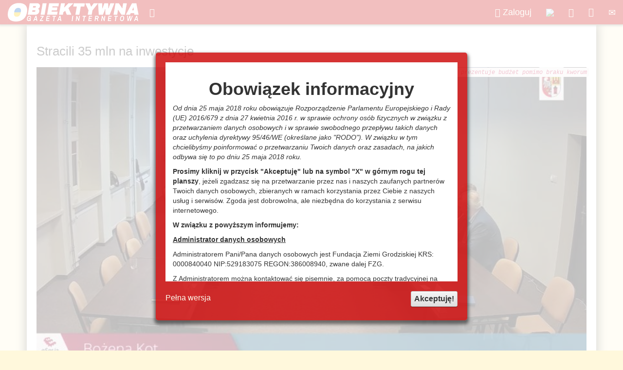

--- FILE ---
content_type: text/html; charset=utf-8
request_url: https://www.obiektywna.pl/region/powiat-zyrardowski/stracili-35-mln-na-inwestycje
body_size: 19560
content:
<!DOCTYPE html>
<html  lang="pl-PL">
<head id="Head"><meta content="text/html; charset=UTF-8" http-equiv="Content-Type" />
<meta property="fb:app_id" content="1668783800012200" />
<title>
	Stracili 35 mln na inwestycje - Obiektywna Gazeta Internetowa > Region > Powiat żyrardowski
</title><meta id="MetaDescription" name="DESCRIPTION" content="Nowoczesna gazeta internetowa dla powiatu grodziskiego i gmin Grodzisk Mazowiecki, Pruszków, Milanówek, Podkowa Leśna" /><meta id="MetaKeywords" name="KEYWORDS" content="Obiektywna Gazeta Internetowa, Grodzisk Mazowiecki, Grodziska Mazowieckiego, Grodzisk, Milanówek, Podkowa Leśna, obiektyw" /><meta id="MetaRobots" name="ROBOTS" content="INDEX, FOLLOW" /><link href="/DependencyHandler.axd/db3481dacf593d663eba12c435a63dad/44/css" type="text/css" rel="stylesheet"/><script src="/DependencyHandler.axd/06621e545fc28e9f583ca3a8bc52c45a/44/js" type="text/javascript"></script><link rel='SHORTCUT ICON' href='/Portals/0/Obiektywna.ico?ver=wEXtavIkGT5Q5XoZIP4T_A%3d%3d' type='image/x-icon' /><meta property="og:title" content="Stracili 35 mln na inwestycje - Obiektywna Gazeta Internetowa" /><meta property="og:url" content="https://www.obiektywna.pl/region/powiat-zyrardowski/stracili-35-mln-na-inwestycje" /><meta property="og:type" content="website" /><meta property="og:description" content="W zeszłym numerze pisaliśmy o zamieszaniu wokół przyjęcia budżetu przez Radę powiatu żyrardowskiego. W skutek tego Kolegium Regionalnej Izby Obrachunkowej w Warszawie orzekło 27 lutego o nieważności uchwały budżetowej. Najbardziej odczuwalnym skutkiem tego konfliktu dla mieszkańców jest wykreślenie prawie 35 MLN zł przewidzianych na wydatki majątkowe, czyli inwestycje.
" /><meta property="og:image" content="http://www.obiektywna.pl/Portals/0/Article/thumbs/79602463-0d62-488d-905c-6e069fc5de53.jpg" />     
        
			    <script type="text/javascript">
			      var _gaq = _gaq || [];
			      _gaq.push(['_setAccount', 'UA-1221312-6']);
			      _gaq.push(['_trackPageview']);
			      
			 
			      (function() {
				    var ga = document.createElement('script'); ga.type = 'text/javascript'; ga.async = true;
				    ga.src = ('https:' == document.location.protocol ? 'https://' : 'http://') + 'stats.g.doubleclick.net/dc.js';
				    var s = document.getElementsByTagName('script')[0]; s.parentNode.insertBefore(ga, s);
			      })();
			    </script>
        
		  <meta name="viewport" content="width=device-width,initial-scale=1" /></head>
<body id="Body">
    
    <form method="post" action="/region/powiat-zyrardowski/stracili-35-mln-na-inwestycje" id="Form" enctype="multipart/form-data">
<div class="aspNetHidden">
<input type="hidden" name="__EVENTTARGET" id="__EVENTTARGET" value="" />
<input type="hidden" name="__EVENTARGUMENT" id="__EVENTARGUMENT" value="" />
<input type="hidden" name="__VIEWSTATE" id="__VIEWSTATE" value="9afi7G4LCtrW8nDyoKKDdcDpJ8U6qQmaAYAnysmB12ooJ0fQIAdi5NQPSCSECLiBo786HlibnQ/hwygpUXtuuibUM7o6iMyi+jfy/o6i8pTOEnYiTjcjpUVao3vnfTCVWk5ka5IVB7YSB8o/83DUOk0GLnfUNFFtd7lHFsNOC8FGvTII1lRA3FDw45xBoHtg9AjknUZf5dSu737JdiAR86OgG3awUMQ97V2d0dHAnvH5Fp2iL/NFwg7J9S/k0pTJ2MDBGapcMC+zRMWg65po4WVCjTgx84ZPfzz+4wTSk/[base64]/YFqeisLR2m3dBdbzgRJMiPYpd0L1yskaacfd6Hz7kC+Flpg6eX1jLYlyHdqTUjHKANXK1Fx6ArfZ+6RM96q477xIXgx0YMGThX/rPakXdMvkQUgJWqetpapXyaEEwJPYmnykkUj2mMt3klogdlqKu2kCS/R9yfJXhDhTEC6jUkhlBTv1q5OJqD2fL9D+8aOiGU8njxv9QIzhtmHY0qZ7FEzq/EFWLh+Nk5vX3B/ucmWAIka58RSboQDyuFYILilZkugSdGI/Qr42cKE6DZtTiwZDI+mM1zptMFQT42z/w1sEkqAfvh98K0EhVLHiyg401aA1n4/rmd83cNcFlomGX3C3Q+hzcez+erlq/QIKGXD3t3VhlRiKN3VdrGT0Hot+vHa17MC5A8bUaFoip+U5TEHhPsuxiBSOybZyIgQyrTZEB+cAsi2kEO/OiZsRnbzxHowtOQozOaHaAu/8FCr8OdwIuBqxLDDWzqdEUZCVG+zzE3mR+3EGwVkdtud1cI2PXEXuX3HeV9aXUjifHSu0S/[base64]/oSaTQjj1C3yyAjfeTcU0gE941UikkgvEYxsDVQkM+fz9sS5Ts2mHM/CUSj4VY4EP4UOyRrlBy34/dZBGWRJvlVMLU+ii6rjpoUBeoJbKp5mmnvYoKJE6TQHW2rsIs542ItjfYrbnZq/4cNTGyRjRdDHSs7BL1ZQ+4gkgCNR9h6Y9uHM/Ffm+aisfl2D7kB7+mtc4zHVF2PLTxTcHcvT3hpYQqmnb4TS8JhxKVWNQi0bR/6Hw4LpQ5YlVWA91fjMtm4MypBzGyPyeatzLAA+g9oCYLQ/q7yPb09KgRb8PTzmcpTAP53ASZOV8MRTFL1X6ZLDrbab3pX+2NCZgQ7gl2/O4RC5DMZw3c41jM8pvoZN4oPR0cUXFmMJ7mMiDku1CkxwI8nhwFFTXNCLJIeEIxcUOLKABvEvGs3DlzGiA1kbAai1Hir/fHuPnDyz+yYj22fFexN2sGVixOb4Q/orODu/f8pZopHLUJXASk5fhyEvz7wkB4/gMRnzxvuQcDwHKuXPe2yTKKQ7uKaAuvB4S4sgjjf2qpMl0bWj04aenDVNd+O4r1tCxsLkwFECpliIGkdh9K6goa5xa3dUjDNAirRMXrZ+7vvpYWODK2Y9bssMPyZjX24u0gMRhpPPy2s0LOhE9qos46FBdIOTQpZDq3Tbb3PX7ObYuwKDEW/yY/ixeg+n9KLbOPWNyrrkhjom47ep9vckQ4i1DVKiyuyE/gCnwxBmfsLKG7dfs7g2alCirKSqWk9WVMUyC/OeHuf/SLkSY83QFso64EBpaNSkRM/mk1WQSv8fF/S3TB+SRhw9V2oPkpCzKtanXH54lz94G/ghVWNwrnuKW2B8tHqj1MSoUOOFd3xodxqLeGmwScxoYevRV0nbfhibMymTES7YXmkdGkgYCD+/CVr/03I4NDZtbJt07P1Z5OKMm+RAAczDDpbAIz+ISoHf2iC/9jTtWhb50XpZnYkMuICFFZZxnu6XiNx7awRYrD0UsCBsOhpeXQDTUaI8/70KNEoZNtIGmV705BIBYBgbxVCJibq5sMONdR8yLMovcpeyJ5IgvMYoUldn4GkXefjAhrYtCkBzkGcHbnPNMLCzuMaVgfdOmGTUXkHCklgn0ZGvvZU0K0qkkAc2zv5bFPGhlJ+ZFe9no/th9ulFKhxHNzf/SZkXCZ73OCCBb25XGb4pUUFOJdo7FCugeE7ggTXKgrh/gDnmqMpsor+jw9qezKot7a6tXsEb/evUINz9OwK/+j+NS77ov/bmVM0+woczmpc6rX0WlhmKDV1qAxBlUo52KXQyXyUgDIW4gyXxaceb4ajB6kpTzoD7ezVIKaYUDuta2N7uey3D8+FKtJaAwJlpixyOQ7TVRtNJRaq9N2++5w1Mjse9l1oE6z3X7F2hiZdKZOKznQLNsjdZU7ElEtil+1NZWUM2xEalGb9KgNWVX/mQT1CCLhiXGxOF+PS09mIUQ7fJVxjdCe2UpwtWHUuG7qjnso43Vg3m0Z4iw0G0dTTeH9o9K6WoUDfLVj0Ky4aHOv/CHPZFqB0G8NVeNuQIisIy7W4n3IyKbbz5EW2aDm8kCyS3GzvcxXoaR3Tci7L6nPnVYDhJ3MYUQO79tr2HzrWPbKKl7GH2fT8Dh9/j4Tg0TU/g/1gmS/GAg6c9TRgHd0QZuIQMuaixWtHNg5uI8KnSn3Qm9CH4KRy6tMigJaferwythCMQGgMPblevLj2N87py9U+f450NMzvo+gjn9NNtJA2xn+CzL7+ZxxjpnFSjP5p2QqDGtNRs42lA9OWNdr/VABi7JWpzfUJE1o9eOtz2JD7pcnIBua+u0nti1+jrzaowy5CntDJYKBzg3J+YNaPwA2dDnzUWDscwpew3225GUZl7mnUavVcdKWI0RdstlvdpJDwZOK9mN3nw2DljDLKekba/F1GNSxmlow4Se3Q9lnGU/fFwsBHFVIBYY2LbXUvE62+WFSLRT2CzwE614zBO5TWD8hJjFQ/+9G3k4V7K7PZ0uIqPILaR3dJc1jmEWm/DC09fMp3mQ/BO49VBdwZ1Ve7GdE1mGKkbvGufUaoKdj4Nc/ziY6tYkSb1Kj8pqAfV0BfGO6pf8VKpMzvHA7QKO5H5rNdIQlMv4OG7vvWTf7laHgQ1ZV9FPKNPJs54v+AN2ZcmrN3Mx3xVOjQWqOSLqAOqRwL7oHIwBz/[base64]/h+r6Sa2Pax2i6RIU1ToCv79p8uU5Sd9yZGvu/8gMfk94J9httDBCctuTKB3KJ/RGGpouau4dehMb4vT7vOaENoHKaK2ssx6BI02sBlXlLe5Mp94E1pNlhKIFC6Z0uUDeTFJby6jEo8ItYw6IGhjquJ6gW0IxtiM0T9dEH9/8UTHnoqEtO+F5x7p3zzRxokS1RwxzDdUb9nPkXbTP0TCUokTkUqqNF+8t13gll8tKWx6CTL6bxgx8Y94Z7NY67ak0ldRzaSNymG/Ix2zbEj4eswirH4atWtCAYVYQE/ykUPVX5sbz6zJy+KMmoVy3u3j4Kcohhdnst4jIavBw9bm4ciZ5JiUajamzITrgby31lz79r8Sc60VxwBMW7f0Y/HErQBlSjJ53knDIc/n6QkIh80ZlnjrLqfVJ23pTRehh20xZ6r0taFZhBRDnb7Tj2o/LaYVrFFNAF6XCyToI20NAMM9SDmcxbBywh7Vr+O8jbiHJXFfhFrMwkBwHMXzX/gO2czUxKNVKAT71YtT507lvnh/cR7J0OUOz0gAE8cC4E5W54fQJcpFSwfGbfXxDs7oGVJ3nxeaOiOdtDFEVNjo1jJ1XC0/AluHniPL2Il9bWNaEAzgvsRQOnP34LAc5ycd8xyE9SYZGmct/ATT5o6nCTXGriPmOqQXTYD9cRBRUozhmpj9xtWo9wH4IART8YDmVwMB6wJKOWXFnARHUUCgVhf0Vu14SMaSyUsMiEjHSsTsMgAX5qeIlZyn1tg28mYVkH7le9kvV3G6IG2EycIJ+emcFJu4Rm56e5NR5R/Y0NuV8fY+Jdp1W/h9nwwP64+JrjRH0vz+D6+/Ki0Gg/fuKGHSFQpe/[base64]/O036dcD1LUkjawUhdDQcQ/+dYKtd7x+Y7wEIJ4OeEY8Ky2uWofPCIlC3XTdYnSExqWVUquIiF0s0eWhrzbNhBVD0MXENkuwWrZ/WaQH9jbtYiVCUhc9h78rSIt+81L9MoCQWuejs9t3gHPj/DIkBzNa/BTZhgmfYZ1bI71L5tA08nmLbRSf/2ZC76wFQvfCcACNZACnMkHKTt4B976l+ABsZLRdxF1v0ekx/EU7HPX954gjk1/WR0q2zuzM1Vet0Ke+BULnXQ+iM1BMKgrynt0Y9aFP//TOryKImXv8PKdnh/MTebytY5zqb4MaMVM3qGZLqIuNHnu0SckkrMUdPUdk3uD+v6gcSqDteRUtJuVS/TnRaFnCbpc504n9EJkFNJOFb1B7GioAj+xIrT67J72Jfdl5P78GuMyzZpQO+Eq7uTiXs/os6NILnTLhdzvklGdhwu6W9SV4zJULbBz2q/1oGdiFr/355kdjmcmuhTfRpM+qE799Xfl48lGy51d62FH9u+SUfjAF95VVZJztqsfiatfh9nxp/6LUrkmZF/QevU3wJd8Qta/Dyqrc9z2KKUbG2HpS3rEQ5gWvPnIv3Eb2ouoWeZ0WZQWwlFbrFD+fPq5+bCKGbSOR+kE2IeP7ypzGnCk1UL/9EITf4GnDLRn7Ps5vN/JPA1C2EAlO8vtR8tD+XXAV9ksGPWGBnQ/MQhNequk14BXuG7Iz3ZzdP1cMkjs1Tz7lsw/63RDxIMGzmfRQxSHKMWaYfVym6gPCw8Yo4IWsNcrFntb4Uup5K8Ue5aV/qglkcHkJDjOvU/6xPqRRhsOdUWNBx2B1ZbW+7jiqCYG3DVciMjV+AVdEyk/04RkRVDdDqbXY3gXhW//4B86N3qwM1tgyhSHy8Nepd76Fjcqrtxl8qSyS4Z4kozsYI6pMBtXViOEZI/GZT1MNldh46gIr/HrXe/ARpbHSAVoEEqFWJ4snC6mgWEhRZ5QBSJhjb/[base64]/aRJSGsmhwV9wgi6T7JpXaqmcHP3flTw6jh" />
</div>

<script type="text/javascript">
//<![CDATA[
var theForm = document.forms['Form'];
if (!theForm) {
    theForm = document.Form;
}
function __doPostBack(eventTarget, eventArgument) {
    if (!theForm.onsubmit || (theForm.onsubmit() != false)) {
        theForm.__EVENTTARGET.value = eventTarget;
        theForm.__EVENTARGUMENT.value = eventArgument;
        theForm.submit();
    }
}
//]]>
</script>


<script src="/WebResource.axd?d=pynGkmcFUV0hhpjsYTfhEumOjtPOmbhZlzvrxypgrsZ7I4_cxxpQ587ttiU1&amp;t=638628296640000000" type="text/javascript"></script>


<script type="text/javascript">
//<![CDATA[
var __cultureInfo = {"name":"pl-PL","numberFormat":{"CurrencyDecimalDigits":2,"CurrencyDecimalSeparator":",","IsReadOnly":false,"CurrencyGroupSizes":[3],"NumberGroupSizes":[3],"PercentGroupSizes":[3],"CurrencyGroupSeparator":" ","CurrencySymbol":"zł","NaNSymbol":"NaN","CurrencyNegativePattern":8,"NumberNegativePattern":1,"PercentPositivePattern":1,"PercentNegativePattern":1,"NegativeInfinitySymbol":"-∞","NegativeSign":"-","NumberDecimalDigits":2,"NumberDecimalSeparator":",","NumberGroupSeparator":" ","CurrencyPositivePattern":3,"PositiveInfinitySymbol":"∞","PositiveSign":"+","PercentDecimalDigits":2,"PercentDecimalSeparator":",","PercentGroupSeparator":" ","PercentSymbol":"%","PerMilleSymbol":"‰","NativeDigits":["0","1","2","3","4","5","6","7","8","9"],"DigitSubstitution":1},"dateTimeFormat":{"AMDesignator":"","Calendar":{"MinSupportedDateTime":"\/Date(-62135596800000)\/","MaxSupportedDateTime":"\/Date(253402297199999)\/","AlgorithmType":1,"CalendarType":1,"Eras":[1],"TwoDigitYearMax":2029,"IsReadOnly":false},"DateSeparator":"-","FirstDayOfWeek":1,"CalendarWeekRule":2,"FullDateTimePattern":"d MMMM yyyy HH:mm:ss","LongDatePattern":"d MMMM yyyy","LongTimePattern":"HH:mm:ss","MonthDayPattern":"d MMMM","PMDesignator":"","RFC1123Pattern":"ddd, dd MMM yyyy HH\u0027:\u0027mm\u0027:\u0027ss \u0027GMT\u0027","ShortDatePattern":"yyyy-MM-dd","ShortTimePattern":"HH:mm","SortableDateTimePattern":"yyyy\u0027-\u0027MM\u0027-\u0027dd\u0027T\u0027HH\u0027:\u0027mm\u0027:\u0027ss","TimeSeparator":":","UniversalSortableDateTimePattern":"yyyy\u0027-\u0027MM\u0027-\u0027dd HH\u0027:\u0027mm\u0027:\u0027ss\u0027Z\u0027","YearMonthPattern":"MMMM yyyy","AbbreviatedDayNames":["niedz.","pon.","wt.","śr.","czw.","pt.","sob."],"ShortestDayNames":["niedz.","pon.","wt.","śr.","czw.","pt.","sob."],"DayNames":["niedziela","poniedziałek","wtorek","środa","czwartek","piątek","sobota"],"AbbreviatedMonthNames":["sty","lut","mar","kwi","maj","cze","lip","sie","wrz","paź","lis","gru",""],"MonthNames":["styczeń","luty","marzec","kwiecień","maj","czerwiec","lipiec","sierpień","wrzesień","październik","listopad","grudzień",""],"IsReadOnly":false,"NativeCalendarName":"kalendarz gregoriański","AbbreviatedMonthGenitiveNames":["sty","lut","mar","kwi","maj","cze","lip","sie","wrz","paź","lis","gru",""],"MonthGenitiveNames":["stycznia","lutego","marca","kwietnia","maja","czerwca","lipca","sierpnia","września","października","listopada","grudnia",""]},"eras":[1,"n.e.",null,0]};//]]>
</script>

<script src="/ScriptResource.axd?d=uHIkleVeDJf3Kd-LxHCsnI6baVCOUOZGYNh3yA_cpZMbzPCLi8NqvaiGnRc2aAfmFo_NoNHm31GMRme1xxnKBVl_pbeFmLNbtfO8XaSJNr1N2NXUFVO4td1Qblq51VqYaLLv4g2&amp;t=2a9d95e3" type="text/javascript"></script>
<script src="/ScriptResource.axd?d=Jw6tUGWnA17X5RJ0G1wXsnEyqq1D8yFFMoC2KX-3TUNyTz5dhRonJpRq1Fh9YdVwFrP-jeMHyE193yGfKi9Q0zOAvBFX4oaOy7ExFlg92FRfAqkSVBMUQ7GB0i6fp4da7V3m8t65r0d8NUn90&amp;t=2a9d95e3" type="text/javascript"></script>
<div class="aspNetHidden">

	<input type="hidden" name="__VIEWSTATEGENERATOR" id="__VIEWSTATEGENERATOR" value="CA0B0334" />
	<input type="hidden" name="__VIEWSTATEENCRYPTED" id="__VIEWSTATEENCRYPTED" value="" />
	<input type="hidden" name="__EVENTVALIDATION" id="__EVENTVALIDATION" value="78Em2MNIpsDgoX5VENDAbbdjaYpeFnrPd52snzQp8GTzMDuPShIQsO9yfa6JR7c/AgweVW2HslruoVlTvR/RrqM8t66039x2kdnA88+rvhjve+6t" />
</div><script src="/DependencyHandler.axd/ad4e8a21355424e46c1e2ae909c50878/44/js" type="text/javascript"></script>
<script type="text/javascript">
//<![CDATA[
Sys.WebForms.PageRequestManager._initialize('ScriptManager', 'Form', ['tdnn$ctr2741$ArticleList_UP','dnn_ctr2741_ArticleList_UP'], [], [], 90, '');
//]]>
</script>

        
        
        






<!-- Google tag (gtag.js) -->
<script async src="https://www.googletagmanager.com/gtag/js?id=G-6W1GG1VF2G"></script>
<script>
  window.dataLayer = window.dataLayer || [];
  function gtag(){dataLayer.push(arguments);}
  gtag('js', new Date());

  gtag('config', 'G-6W1GG1VF2G');
</script>


	<nav class="navbar navbar-inverse navbar-fixed-top bloodyred drop-shadow">
      <div class="container-fluid">
        <div class="navbar-header">
          <button type="button" class="navbar-toggle collapsed" data-toggle="collapse" data-target="#navbar" aria-expanded="false" aria-controls="navbar">
            <span class="sr-only">Rozwiń menu</span>
            <span class="icon-bar"></span>
            <span class="icon-bar"></span>
            <span class="icon-bar"></span>
          </button>
          <a class="navbar-brand" href="#"><a id="dnn_dnnLOGO_hypLogo" title="Obiektywna Gazeta Internetowa" href="https://www.obiektywna.pl/"><img id="dnn_dnnLOGO_imgLogo" src="/Portals/0/Images/ObiektywnaLogoUA.png?ver=eWB1mpN2ma175D0mmCkgRA%3d%3d" alt="Obiektywna Gazeta Internetowa" /></a></a>
        </div>
        <div id="navbar" class="navbar-collapse collapse">
	      <div class="showMenu navbar-left btn-lg"><span class="glyphicon glyphicon-chevron-right"></span></div>
          <div class="hideMenu navbar-left btn-lg"><span class="glyphicon glyphicon-chevron-left"></span></div>
			<div class="hiddenMenu navbar-left">
          <ul class="nav navbar-nav">

	<li class="">
	
			<a href="https://www.obiektywna.pl/gazeta" >Gazeta</a>
		
	</li>

	<li class="">
	
			<a href="https://www.obiektywna.pl/reklama" >Reklama</a>
		
	</li>

	<li class="">
	
			<a href="https://www.obiektywna.pl/ogloszenia-drobne" >Ogłoszenia</a>
		
	</li>

	<li class="dropdown">
	
		<a href="https://www.obiektywna.pl/region" class="dropdown-toggle" data-toggle="dropdown" role="button" aria-haspopup="true" aria-expanded="false">Region<span class="caret"></span></a>
		
			<ul class="dropdown-menu">
				
	<li class="dropdown-submenu">
	
		<a href="https://www.obiektywna.pl/powiat-grodziski" class="dropdown-toggle" data-toggle="dropdown" role="button" aria-haspopup="true" aria-expanded="false">Powiat grodziski</a>
		
			<ul class="dropdown-menu">
				<li class=" topmenu"><a href="https://www.obiektywna.pl/powiat-grodziski" >Powiat grodziski</a></li>
	<li class="">
	
			<a href="https://www.obiektywna.pl/baranow" >Baran&#243;w</a>
		
	</li>

	<li class="">
	
			<a href="https://www.obiektywna.pl/grodzisk-mazowiecki" >Grodzisk Mazowiecki</a>
		
	</li>

	<li class="">
	
			<a href="https://www.obiektywna.pl/jaktorow" >Jaktor&#243;w</a>
		
	</li>

	<li class="">
	
			<a href="https://www.obiektywna.pl/milanowek" >Milan&#243;wek</a>
		
	</li>

	<li class="">
	
			<a href="https://www.obiektywna.pl/podkowa-lesna" >Podkowa Leśna</a>
		
	</li>

	<li class="">
	
			<a href="https://www.obiektywna.pl/zabia-wola" >Żabia Wola</a>
		
	</li>

			</ul>
		
	</li>

	<li class="dropdown-submenu">
	
		<a href="https://www.obiektywna.pl/powiat-pruszkowski" class="dropdown-toggle" data-toggle="dropdown" role="button" aria-haspopup="true" aria-expanded="false">Powiat pruszkowski</a>
		
			<ul class="dropdown-menu">
				<li class=" topmenu"><a href="https://www.obiektywna.pl/powiat-pruszkowski" >Powiat pruszkowski</a></li>
	<li class="">
	
			<a href="https://www.obiektywna.pl/brwinow" >Brwin&#243;w</a>
		
	</li>

	<li class="">
	
			<a href="https://www.obiektywna.pl/michalowice" >Michałowice</a>
		
	</li>

	<li class="">
	
			<a href="https://www.obiektywna.pl/nadarzyn" >Nadarzyn</a>
		
	</li>

	<li class="">
	
			<a href="https://www.obiektywna.pl/piastow" >Piast&#243;w</a>
		
	</li>

	<li class="">
	
			<a href="https://www.obiektywna.pl/pruszkow" >Pruszk&#243;w</a>
		
	</li>

	<li class="">
	
			<a href="https://www.obiektywna.pl/raszyn" >Raszyn</a>
		
	</li>

			</ul>
		
	</li>

	<li class="dropdown-submenuactive">
	
		<a href="https://www.obiektywna.pl/region/powiat-zyrardowski" class="dropdown-toggle" data-toggle="dropdown" role="button" aria-haspopup="true" aria-expanded="false">Powiat żyrardowski</a>
		
			<ul class="dropdown-menu">
				<li class="active topmenu"><a href="https://www.obiektywna.pl/region/powiat-zyrardowski" >Powiat żyrardowski</a></li>
	<li class="">
	
			<a href="https://www.obiektywna.pl/mazowsze/mszczonow" >Mszczon&#243;w</a>
		
	</li>

	<li class="">
	
			<a href="https://www.obiektywna.pl/teresin" >Teresin</a>
		
	</li>

	<li class="">
	
			<a href="https://www.obiektywna.pl/radziejowice" >Radziejowice</a>
		
	</li>

	<li class="">
	
			<a href="https://www.obiektywna.pl/mazowsze/wiskitki" >Wiskitki</a>
		
	</li>

	<li class="">
	
			<a href="https://www.obiektywna.pl/zyrardow" >Żyrard&#243;w</a>
		
	</li>

			</ul>
		
	</li>

	<li class="">
	
			<a href="https://www.obiektywna.pl/mazowsze" >Mazowsze</a>
		
	</li>

	<li class="">
	
			<a href="https://www.obiektywna.pl/polska" >Polska</a>
		
	</li>

			</ul>
		
	</li>

	<li class="dropdown">
	
		<a href="https://www.obiektywna.pl/temat" class="dropdown-toggle" data-toggle="dropdown" role="button" aria-haspopup="true" aria-expanded="false">Temat<span class="caret"></span></a>
		
			<ul class="dropdown-menu">
				
	<li class="">
	
			<a href="https://www.obiektywna.pl/ciekawostki" >Ciekawostki</a>
		
	</li>

	<li class="">
	
			<a href="https://www.obiektywna.pl/gospodarka" >Gospodarka</a>
		
	</li>

	<li class="">
	
			<a href="https://www.obiektywna.pl/komunikacja" >Komunikacja</a>
		
	</li>

	<li class="">
	
			<a href="https://www.obiektywna.pl/kultura" >Kultura i sztuka</a>
		
	</li>

	<li class="">
	
			<a href="https://www.obiektywna.pl/organizacje-pozarzadowe" >Organizacje pozarządowe</a>
		
	</li>

	<li class="">
	
			<a href="https://www.obiektywna.pl/aktualności" >Park of Poland</a>
		
	</li>

	<li class="">
	
			<a href="https://www.obiektywna.pl/rozrywka" >Rozrywka</a>
		
	</li>

	<li class="">
	
			<a href="https://www.obiektywna.pl/samorzad" >Samorząd</a>
		
	</li>

	<li class="">
	
			<a href="https://www.obiektywna.pl/spoleczenstwo" >Społeczeństwo</a>
		
	</li>

	<li class="">
	
			<a href="https://www.obiektywna.pl/sport" >Sport</a>
		
	</li>

	<li class="">
	
			<a href="https://www.obiektywna.pl/srodowisko" >Środowisko</a>
		
	</li>

	<li class="">
	
			<a href="https://www.obiektywna.pl/wybory" >Wybory</a>
		
	</li>

	<li class="">
	
			<a href="https://www.obiektywna.pl/zdrowie" >Zdrowie</a>
		
	</li>

			</ul>
		
	</li>

	<li class="">
	
			<a href="https://www.obiektywna.pl/galeria" >Galeria</a>
		
	</li>

	<li class="">
	
			<a href="https://www.obiektywna.pl/biznes" >Biznes</a>
		
	</li>

</ul>


          </div>
          <ul class="nav navbar-nav navbar-right">
            <li><a id="dnn_dnnUser_registerLink" class="btn-lg" rel="nofollow" onclick="return dnnModal.show(&#39;https://www.obiektywna.pl/register?returnurl=https%253a%252f%252fwww.obiektywna.pl%252fregion%252fpowiat-zyrardowski&amp;popUp=true&#39;,/*showReturn*/true,600,950,true,&#39;&#39;)" href="https://www.obiektywna.pl/register?returnurl=https%3a%2f%2fwww.obiektywna.pl%2fregion%2fpowiat-zyrardowski"></a>
</li>
            <li><a id="dnn_dnnLogin_loginLink" title="&lt;span class=&quot;glyphicon glyphicon-user&quot;>&lt;/span>  Zaloguj" class="btn-lg" rel="nofollow" onclick="return dnnModal.show(&#39;https://www.obiektywna.pl/login?returnurl=/region/powiat-zyrardowski/stracili-35-mln-na-inwestycje&amp;popUp=true&#39;,/*showReturn*/true,300,650,true,&#39;&#39;)" href="https://www.obiektywna.pl/login?returnurl=%2fregion%2fpowiat-zyrardowski%2fstracili-35-mln-na-inwestycje"><span class="glyphicon glyphicon-user"></span>  Zaloguj</a>
</li>
            <li><a href="/15procent" CssClass="btn-lg"><img src="/images/15proc.png"><span class="contactCaption">Przekaż nam 1,5%</span></a></li>
			<li><a href="/szukaj" class="btn-lg"><span class="glyphicon glyphicon glyphicon-search"></span><span class="contactCaption">Szukaj</span></a></li>
            <li><a href="http://www.facebook.com/ObiektywnaGrodzisk" class="btn-lg" target="_blank"><i class="fa fa-facebook-official"></i><span class="contactCaption">Polub nas na Facebook</span></a></li>
            <li><a href="/kontakt" class="btn-lg"><span class="glyphicon glyphicon-envelope"></span><span class="contactCaption">Kontakt</span></a></li>
          </ul>
        </div><!--/.nav-collapse -->
      </div>
    </nav>
    <div id="siteWrapper">
		    <div id="contentWrapper">
            <div class="container">
                <div class="row-fluid">
					<div id="dnn_ContentPane" class="col-xs-12 contentPane"><div class="DnnModule DnnModule-DNN_HTML DnnModule-2731"><a name="2731"></a><div id="dnn_ctr2731_ContentPane"><!-- Start_Module_2731 --><div id="dnn_ctr2731_ModuleContent" class="DNNModuleContent ModDNNHTMLC">
	<div id="dnn_ctr2731_HtmlModule_lblContent" class="Normal">
	
</div>

</div><!-- End_Module_2731 --></div>
</div><div class="DnnModule DnnModule-CStudiosNewsPublish DnnModule-2741"><a name="2741"></a><div id="dnn_ctr2741_ContentPane"><!-- Start_Module_2741 --><div id="dnn_ctr2741_ModuleContent" class="DNNModuleContent ModCStudiosNewsPublishC">
	<div id="dnn_ctr2741_ArticleList_UP">
		
<div id="dnn_ctr2741_ArticleList_pnlArticle" class="news-article-content">
			
    <div id="fb-root"></div><script async defer crossorigin="anonymous" src="https://connect.facebook.net/pl_PL/sdk.js#xfbml=1&version=v10.0&appId=1668783800012200&autoLogAppEvents=1" nonce="BRc6WKq8"></script>
    <script type="text/javascript" src="//s7.addthis.com/js/300/addthis_widget.js#pubid=ra-4eb8f1d0647d754d" async="async"></script>
	
	<a href=" https://www.michalowice.pl/e-urzad/eboi-elektroniczne-biuro-obslugi-interesanta" id="eBOIArticle" style="display:none" class="eBOI" target="_blank"></a>
	<a href="https://villaro.pl/" id="MMerArticle" style="display:none" class="mmer" target="_blank"></a>
    <script>
						var promo=Math.floor(Math.random() * 2);
						if (promo==1)
						{
							document.getElementById("eBOIArticle").style.display = "block";
						}
						else
						{
							document.getElementById("MMerArticle").style.display = "block";
						}
	</script>
	
    <style>
        .container {
                width: 100% !important; padding-right: 0px !important;padding-left: 0px !important; overflow:hidden; 
            }
            .contentPane {
                padding: 0px;
            }
        .article-body {
            background-color: #fff;
            margin: 0 auto 50px auto;
            width:970px;
            padding: 40px 10px 10px 10px;
            box-shadow: 0 0px 19px 2px rgba(0,0,0,0.6);
            box-sizing: border-box;
        }

        #atstbx {
            margin-bottom: 50px;
        }
        .article-info{
            float:left;
            width:160px;
            text-align:right;
        }
        .article-author {
            font-size:22px;
            font-weight:bold;
            padding-top:30px;
            display:block;
        }
        .article-source{
            font-size:16px;
            font-style:italic;
            color:#666;
            display:block;
            padding-top:20px;
        }
        .article-publish{
            font-size:20px;
            color:#666;
            display:block;
            padding-top:20px;
            padding-bottom:50px;
        }
        .article-details{width:780px; padding-left:10px; margin-left:10px; border-left: 1px solid #cc0000; float:right; font-size:18px; line-height:24px; text-align:justify}

        .article-normal-image{width:100%; margin-bottom:40px;}
        .article-info-tags{ list-style-type:none}
        .article-body h1{margin-bottom:20px}
        .article-thumb-image{ width:150px;margin-bottom:20px;}
        .article-gallery{ margin-top:10px; border-top: 1px solid #CC0000; padding-top:20px; font-size:20px; font-weight:bold}
        .article-fb-like{text-align:center; color:#aaa; font-style:italic;}

        .ImageDesc1{
                position:absolute;
                right: calc(50% - 480px);
                z-index: 1000;
            }

         @media (min-width: 1200px) {
            .article-body {
                width: 1170px;
                padding: 40px 20px 20px 20px;
            }
            .article-info {
                width: 300px;
            }
            .article-details {
                padding-left: 20px;
                margin-left: 20px;
            }
            .article-thumb-image {
                width: 300px;
            }
            .ImageDesc1{
                right: calc(50% - 570px);

            }

         }
        @media (max-width: 979px) {
            .article-body {
                float:none;
            }
            .article-info {
                float:none;
                margin-bottom:10px;
                width:100%;
            }
            .article-details {
                width: 100%;
                float: none;
                border:0px;
                padding:10px;
                margin:0px;
            }
            #atstbx{float:left; width:200px;margin:0px; text-align:left}
            .article-category{display:none}
            .article-thumb-image {
                display: none;
            }
            .article-details {
                font-size:14px; line-height:18px;
            }
            
            .article-author {
                font-size:16px;
                padding-top:0px;
            }
            .article-source{
                font-size:14px;
                padding-top:0px;
            }
            .article-publish{
                font-size:14px;
                padding-top:0px;
                padding-bottom:0px;
            }
            .ImageDesc1{
                right: calc(50% - 370px);

            }
        }
         @media (min-width: 768px) and (max-width: 979px) {
            .article-body {
                width: 760px;
            }
            .ImageDesc3{display:none}
            
         }
         @media (max-width: 767px) {
            .article-body {width:100%;}
            .article-gallery {
                font-size: inherit;
            }
            .ImageDesc1{
                right: 10px;
            }
            .ImageDesc1 small{font-size:10px;}
            .ImageDesc3{display:none}
        }

            @media (max-width: 500px) {
               .article-details {
                font-size:12px; line-height:14px;
            }
            
            .article-author {
                font-size:12px;
                padding-top:0px;
            }
            .article-source{
                font-size:12px;
                padding-top:0px;
            }
            .article-publish{
                font-size:12px;
                padding-top:0px;
                padding-bottom:0px;
            }
            }
            @media (max-width: 350px) {
                
            }

    </style>
    <div class="article-body">
        <h1>Stracili 35 mln na inwestycje</h1>
        <img id="dnn_ctr2741_ArticleList_imgNormal" class="article-normal-image" src="/Portals/0/Article/viewsize/79602463-0d62-488d-905c-6e069fc5de53.jpg" />
        <span id="dnn_ctr2741_ArticleList_lblImage2" class="ImageDesc1"><code><small><em>Fot. Opis: Skarbnik Bożena Kot prezentuje budżet pomimo braku kworum </em></small></code></span>
        <div class="article-info">
            
            
            <div class="addthis_sharing_toolbox"></div>
            <span id="dnn_ctr2741_ArticleList_lblAuthor" class="article-author">Kamil Kubacki</span>
            
            <span id="dnn_ctr2741_ArticleList_lblDate" class="article-publish">2024-03-28</span>
            <div class="article-category">
                Region: <h2><a id="dnn_ctr2741_ArticleList_hplRegion" href="https://www.obiektywna.pl/region/powiat-zyrardowski">Powiat żyrardowski</a></h2>
                Temat: <h2><a id="dnn_ctr2741_ArticleList_hplSubject" href="https://www.obiektywna.pl/temat/samorzad/budzet">Budżet</a></h2>
                
                        Dodatkowe tagi:
                        <ul class="article-info-tags">
                    
                        <li><a id="dnn_ctr2741_ArticleList_rptCategories_hplCategories_0" href="https://www.obiektywna.pl/mazowsze/mszczonow">Mszczonów</a></li>
                    
                        <li><a id="dnn_ctr2741_ArticleList_rptCategories_hplCategories_1" href="https://www.obiektywna.pl/teresin">Teresin</a></li>
                    
                        <li><a id="dnn_ctr2741_ArticleList_rptCategories_hplCategories_2" href="https://www.obiektywna.pl/radziejowice">Radziejowice</a></li>
                    
                        <li><a id="dnn_ctr2741_ArticleList_rptCategories_hplCategories_3" href="https://www.obiektywna.pl/mazowsze/wiskitki">Wiskitki</a></li>
                    
                        <li><a id="dnn_ctr2741_ArticleList_rptCategories_hplCategories_4" href="https://www.obiektywna.pl/zyrardow">Żyrardów</a></li>
                    
                        </ul>
                    
            </div>

            <script async src="//pagead2.googlesyndication.com/pagead/js/adsbygoogle.js"></script>
                <!-- Artykuł - bok -->
                <ins class="adsbygoogle"
                     style="display:block"
                     data-ad-client="ca-pub-4753363225563947"
                     data-ad-slot="2305745919"
                     data-ad-format="auto"></ins>
                <script>
                (adsbygoogle = window.adsbygoogle || []).push({});
            </script>
        </div>
        <div class="article-details">
            <p><strong>W zeszłym numerze pisaliśmy o zamieszaniu wokół przyjęcia budżetu przez Radę powiatu żyrardowskiego. W skutek tego Kolegium Regionalnej Izby Obrachunkowej w Warszawie orzekło 27 lutego o nieważności uchwały budżetowej. Najbardziej odczuwalnym skutkiem tego konfliktu dla mieszkańców jest wykreślenie prawie 35 MLN zł przewidzianych na wydatki majątkowe, czyli inwestycje.</strong></p>

<p>W budżecie przygotowanym przez RIO zaplanowano dochody w wysokości 159 690 654,54 zł.&nbsp; Wydatki zaś w kwocie 157 249 657,71 zł. Budżet ten ma być budżetem bez deficytu, a planowaną nadwyżkę w wysokości 2 440 996,83 zł przeznacza się na spłatę wcześniej zaciągniętych zobowiązań z tytułu zaciągniętych kredytów. Niestety, efektem tych zapisów jest przede wszystkim zmniejszenie wydatków majątkowych z 53 586 644,33 zł do 18 878 138,83 zł. Których więc inwestycji najprawdopodobniej nie będzie?</p>

<p>Z budżetu zniknęły największe inwestycje takie jak przebudowy dróg: Wiskitki &ndash; Działki &ndash; Żyrardów i z Miedniewic do granicy województwa (Bolimów). Zniknął też projekt &bdquo;Wyrównanie szans w edukacji i sporcie poprzez modernizację Zespołu Szkół nr 2&rdquo; oraz odtworzenie zabytkowego Pawilonu A Centrum Zdrowia Mazowsza Zachodniego.</p>

<p>Oczywiście zmian w stosunku do budżetu zaproponowanego przez Skarbnik Bożenę Kot jest dużo więcej. Niestety, przedstawione projekty były inwestycjami bardzo wyczekiwanymi przez mieszkańców. Taki jest dotychczasowy efekt konfliktu w Radzie powiatu żyrardowskiego. Warto pamiętać o tym, idąc na głosowanie.</p>

<p>&nbsp;</p>

            <div class="article-fb-like">
            Polub nas na Facebook <div class="fb-like" data-href="http://www.obiektywna.pl" data-width="100px" data-layout="button" data-action="like" data-show-faces="false" data-share="false"></div>
            </div>
            
            <hr />
            <div class="fb-comments" data-href="http://www.obiektywna.pl/region/powiat-zyrardowski/stracili-35-mln-na-inwestycje" data-width="100%" data-numposts="5"></div>
            
                    <hr />
                    <h3>To może Cię zainteresować:</h3>
                    <div class="row rowList">
                
                    <div id="dnn_ctr2741_ArticleList_rptMore_pnlListElement_0" class="col-xs-12 col-sm-6 col-md-6 col-lg-6 cell" style="margin-bottom:10px;">
				
                        <div class="ArticleListElement" style="background-image: url('/Portals/0/Article/thumbs/3de96cbd-a5f9-4854-a3ae-df0b639b5646.jpg'); border:none">
                            <a href="https://www.obiektywna.pl/region/powiat-zyrardowski/kryzys-w-powiecie-zyrardowskim" style="border: 1px solid #eee;">
                                <span class="overlay">
                                    <p>Wielokrotnie na naszych stronach pisaliśmy, że kłótnie i awantury w samorządzie mogą doprowadzić do prawdziwego kryzysu. Tak stało się właśnie w powiecie żyrardowskim, gdzie m.in. przez walkę między radnymi budżet powiatu został odrzucony przez Regionalną Izbę Obrachunkową i pierwszy raz w historii w naszej okolicy samorząd będzie działać w oparciu o budżet przygotowany przez RIO.</p>

                                    <label>Czytaj całość</label>
                                </span>
                                <span class="text">Kryzys w powiecie żyrardowskim</span>
                            </a>
                        </div>
                    
			</div>
                
                    <div id="dnn_ctr2741_ArticleList_rptMore_pnlListElement_1" class="col-xs-12 col-sm-6 col-md-6 col-lg-6 cell" style="margin-bottom:10px;">
				
                        <div class="ArticleListElement" style="background-image: url('/Portals/0/Article/thumbs/43166f4e-948d-474a-b645-d56e76320453.jpg'); border:none">
                            <a href="https://www.obiektywna.pl/powiat-grodziski/uchwala-budzetowa-powiatu-grodziskiego" style="border: 1px solid #eee;">
                                <span class="overlay">
                                    <p>Radni powiatu grodziskiego podczas grudniowej sesji jednogłośnie opowiedzieli się za przyjęciem uchwały budżetowej na 2022 r. W planie nie zabrakło kwoty przeznaczonej na inwestycje, które w tym roku pochłonąć mają ponad 7,5 mln zł.</p>

                                    <label>Czytaj całość</label>
                                </span>
                                <span class="text">Uchwała budżetowa Powiatu Grodziskiego</span>
                            </a>
                        </div>
                    
			</div>
                
                    <div id="dnn_ctr2741_ArticleList_rptMore_pnlListElement_2" class="col-xs-12 col-sm-6 col-md-6 col-lg-6 cell" style="margin-bottom:10px;">
				
                        <div class="ArticleListElement" style="background-image: url('/Portals/0/Article/thumbs/f45437d4-6c19-4964-8235-c4a5e39fdb75.jpg'); border:none">
                            <a href="https://www.obiektywna.pl/powiat-pruszkowski/historyczny-budzet-powiatu-pruszkowskiego" style="border: 1px solid #eee;">
                                <span class="overlay">
                                    <p>Podczas grudniowej sesji Rady Powiatu Pruszkowskiego radni jednogłośnie byli za przyjęciem planu budżetu na 2022 r. Mimo zmian w przepisach dotyczących wpływów do samorządów z podatków dochodowych, jest to historyczny budżet powiatu, w którym na inwestycje przeznaczy się ponad 66 mln zł.</p>

                                    <label>Czytaj całość</label>
                                </span>
                                <span class="text">Historyczny budżet powiatu pruszkowskiego</span>
                            </a>
                        </div>
                    
			</div>
                
                    <div id="dnn_ctr2741_ArticleList_rptMore_pnlListElement_3" class="col-xs-12 col-sm-6 col-md-6 col-lg-6 cell" style="margin-bottom:10px;">
				
                        <div class="ArticleListElement" style="background-image: url('/Portals/0/Article/thumbs/efa69422-b586-4fca-905f-fba5cf9cb800.jpg'); border:none">
                            <a href="https://www.obiektywna.pl/powiat-grodziski/projekt-budzetu-przyjety-przez-zarzad-powiatu" style="border: 1px solid #eee;">
                                <span class="overlay">
                                    <p>W piątek 13 listopada Zarząd powiatu grodziskiego przyjął uchwałę dotyczącą projektu uchwały budżetowej na 2021 r. Zaplanowano dochody w wysokości 115 868 128 zł, co stanowi o ponad 6 milionów więcej niż w 2020 r. Wydatki zaplanowano w wysokości 124 490 470 zł, co stanowi wzrost o prawie 14 milionów złotych w stosunku do roku bieżącego.</p>

                                    <label>Czytaj całość</label>
                                </span>
                                <span class="text">Projekt budżetu przyjęty przez Zarząd powiatu</span>
                            </a>
                        </div>
                    
			</div>
                
                    </div>
                
        </div>
        <div class="clear"></div>
    </div>

   



		</div>
	</div><div id="dnn_ctr2741_ArticleList_UP_Prog" style="display:none;">
		<div class="dnnLoading dnnPanelLoading"></div>
	</div>
</div><!-- End_Module_2741 --></div>
</div><div class="DnnModule DnnModule-DNN_HTML DnnModule-2740"><a name="2740"></a></div></div>
                </div>
            </div>
            <div id="footer">
            	<div class="pull-left">
                	<a href="/Kontakt">Kontakt</a> |
                    <a href="/Reklama">Reklama</a> |
					<a href="/Mapa-strony">Mapa strony</a> |
                    <a href="/Zglos">Zgłoś problem</a>
                </div>
                <div class="pull-right">
						<a href="/accessibility">Dostępność</a> |
					    <a id="dnn_dnnTerms_hypTerms" class="SkinObject" rel="nofollow" href="https://www.obiektywna.pl/terms">Zasady użytkowania</a> |
					    <a id="dnn_dnnPrivacy_hypPrivacy" class="SkinObject" rel="nofollow" href="https://www.obiektywna.pl/privacy">Zasady zachowania prywatności</a>
	                    
				</div>
                <div class="clear"></div>
                <div id="copyright" >
				    <span id="dnn_dnnCopyright_lblCopyright" class="pull-left">Copyright 2014-2026 by Fundacja Ziemi Grodziskiej</span>
&nbsp;- <a href="/Grodzisk-Mazowiecki"><h1>Grodzisk Mazowiecki</h1></a>
                    <div class="copyrightNotice">
                    <span class="glyphicon glyphicon-copyright-mark"></span>Wszelkie treści zamieszczone na tej stronie internetowej (teksty, zdjęcia itp.) podlegają ochronie prawnej na podstawie przepisów ustawy z dnia 4 lutego 1994 r. o prawie autorskim i prawach pokrewnych (tekst jednolity z 2006 r., Dz.U. nr 90, poz. 631 z późn. zm.). Bez zgody autora zabronione jest m.in. powielanie treści, ich kopiowanie, przedruk, przechowywanie i przetwarzanie z zastosowaniem jakichkolwiek środków elektronicznych, zarówno w całości, jak i w części.
Zabronione jest dalsze rozpowszechnianie, o którym mowa w art. 25 ust. 1 pkt b ustawy z dnia 4 lutego 1994 r. o prawie autorskim i prawach pokrewnych.
                    </div>
                    <div class="contentNotice">
                    Wszystkie informacje zawarte w tym artykule mają wyłącznie charakter informacyjny i edukacyjny. Opierają się one na statystykach i osobistych doświadczeniach autora.
                    </div>
                </div>
            </div>
        </div>
	</div>


<style>
	.RODO{
		height: 450px; 
		position:fixed; 
		margin-left:-300px;
		width:600px; 
		padding:20px 20px 80px 20px; 
		top:15%; 
		left:calc(50% - 20px); 
		background-color: rgba(204, 0, 0, 0.8);
		border-radius: 5px;
		font-size:16px;
		text-align:justify;
		color: #fff;
		-webkit-box-shadow: 0px 5px 6px 3px rgba(0,0,0,.5);
		-moz-box-shadow: 0px 5px 6px 3px rgba(0,0,0,.5);
		box-shadow: 0px 5px 6px 3px rgba(0,0,0,.5);
	}
	.rodo-window{
		width:100%;
		height:100%;
		-webkit-overflow-scrolling: touch;
		overflow-y: hidden;
		margin-bottom:20px;
	}
	.rodo-window iframe{width:100%; height:100%}
	#CookiesWindow{
		background-color:rgba(255,255,255,.75);
		position:fixed; 
		top:0; 
		left:0; 
		width:100%; 
		height:100%; 
		z-index:10000;
		display:none;
	}
	.rodo-link{
		float:left;
		margin-top:5px;
	}
	a.rodo-link{ color:ivory}

	@media (max-height:650px){
		.RODO{
			height: calc(100% - 150px);
			top:50px;
		}
	}
	@media (max-width:650px){
		.RODO{
			width: calc(100% - 40px);
			left:0px;
			margin:0px;
		}
	}
</style>
<script>
// Info RODO
//<![CDATA[ 
	var bCookies = false; 
	if (document.cookie != ""){
		var toCookie = document.cookie.split("; ");
		for (i = 0; i < toCookie.length; i++){
			var nazwaCookie = toCookie[i].split("=")[0],
				wartoscCookie = toCookie[i].split("=")[1]; 
			if (nazwaCookie == "AcceptRODO")
				bCookies = true 
		}
	}
	if (bCookies == false){
		document.write('<div onclick="AcceptRODO(1)" id="CookiesWindow"><div class="RODO"><div class="rodo-window"><iframe allowtransparency="true" src="/privacy?popUp=true"></iframe></div><a href="/privacy?popUp=false" class="rodo-link" target="_blank">Pełna wersja</a><div class="dnnSecondaryAction" style="float:right; margin:0px" onclick="AcceptRODO(1)" data-original-title="Zamknij i ukryj ten komunikat!" data-toggle="tooltip" data-placement="bottom">Akceptuję!</div></div></div>'); 
		$("#CookiesWindow").delay(500).fadeIn(300); 
	} 
	
	function AcceptRODO(yes) {
		var d = document.getElementById('CookiesWindow'); 
		d.style.display = 'none';
		if (yes) {
			var dExp = new Date();
			dExp.setMonth(dExp.getMonth()+36);document.cookie = "AcceptRODO=" + new Date() + "; expires=" + dExp.toGMTString() + "; path=/";
		}
	
	}
//]]>
</script>
<script data-account="yhwnrlYPxl" src="https://cdn.userway.org/widget.js"></script>
<script>
console.log(document.referrer);
</script>


<script type="text/javascript">
     $(function () {
          $('#navdttg li:has(ul)').doubleTapToGo();
     });
	 
	 $(function() {
		if ($('form').hasClass('showControlBar')) {
			$('.navbar-fixed-top').addClass('admin');  
			$('#contentWrapper').addClass('admin'); 
		}
	});
	$(function(){
		$(document).ready(function(){
			$('ul.dropdown-menu [data-toggle=dropdown]').on('click', function(event) {
				event.preventDefault(); 
				event.stopPropagation(); 
				$(this).parent().siblings().removeClass('open');
				$(this).parent().toggleClass('open');
			});
		});
	});

	$(window).load(function(){
	$(".showMenu").click(function () {
		$showMenu = $(this);
		$hideMenu = $showMenu.next();
		$content = $hideMenu.next();
		$content.toggle('slide', 500, function () {
			$showMenu.hide();
			$hideMenu.show();
		});
	
	});
	$(".hideMenu").click(function () {
		$hideMenu = $(this);
		$showMenu = $hideMenu.prev();
		$content.hide(500, function () {
			$showMenu.show()
			$hideMenu.hide();
		});
	
	});
	});
</script>

 
        <input name="ScrollTop" type="hidden" id="ScrollTop" />
        <input name="__dnnVariable" type="hidden" id="__dnnVariable" autocomplete="off" />
        
    

<script type="text/javascript">
//<![CDATA[
Sys.Application.add_init(function() {
    $create(Sys.UI._UpdateProgress, {"associatedUpdatePanelId":"dnn_ctr2741_ArticleList_UP","displayAfter":500,"dynamicLayout":true}, null, null, $get("dnn_ctr2741_ArticleList_UP_Prog"));
});
//]]>
</script>
</form>
    <!--CDF(Javascript|/js/dnncore.js|DnnBodyProvider|100)--><!--CDF(Javascript|/js/dnn.modalpopup.js|DnnBodyProvider|50)--><!--CDF(Css|/Resources/Shared/stylesheets/dnndefault/7.0.0/default.css|DnnPageHeaderProvider|5)--><!--CDF(Css|/Portals/_default/skins/obiektywna/skin.css|DnnPageHeaderProvider|15)--><!--CDF(Css|/DesktopModules/CStudios.News/module.css|DnnPageHeaderProvider|10)--><!--CDF(Css|/desktopmodules/cstudios.news/module.css|DnnPageHeaderProvider|10)--><!--CDF(Css|/Portals/0/portal.css|DnnPageHeaderProvider|35)--><!--CDF(Javascript|/Resources/libraries/jQuery-UI/01_12_01/jquery-ui.js|DnnPageHeaderProvider|10)--><!--CDF(Javascript|/Resources/libraries/jQuery/03_05_01/jquery.js|DnnPageHeaderProvider|5)-->
    
</body>
</html>


--- FILE ---
content_type: text/html; charset=utf-8
request_url: https://www.obiektywna.pl/privacy?popUp=true
body_size: 20209
content:
<!DOCTYPE html>
<html  lang="pl-PL">
<head id="Head"><title>
	Obiektywna Gazeta Internetowa > Start
</title><link href="/DependencyHandler.axd/ebf62a37a86014d1ec5ebd55e5fdd1a7/44/css" type="text/css" rel="stylesheet"/><script src="/DependencyHandler.axd/06621e545fc28e9f583ca3a8bc52c45a/44/js" type="text/javascript"></script><link rel='SHORTCUT ICON' href='/Portals/0/Obiektywna.ico?ver=wEXtavIkGT5Q5XoZIP4T_A%3d%3d' type='image/x-icon' />     
        
			    <script type="text/javascript">
			      var _gaq = _gaq || [];
			      _gaq.push(['_setAccount', 'UA-1221312-6']);
			      _gaq.push(['_trackPageview']);
			      
			 
			      (function() {
				    var ga = document.createElement('script'); ga.type = 'text/javascript'; ga.async = true;
				    ga.src = ('https:' == document.location.protocol ? 'https://' : 'http://') + 'stats.g.doubleclick.net/dc.js';
				    var s = document.getElementsByTagName('script')[0]; s.parentNode.insertBefore(ga, s);
			      })();
			    </script>
        
		  </head>
<body id="Body">
    
    <form method="post" action="/privacy?popUp=true" id="Form" enctype="multipart/form-data">
<div class="aspNetHidden">
<input type="hidden" name="__EVENTTARGET" id="__EVENTTARGET" value="" />
<input type="hidden" name="__EVENTARGUMENT" id="__EVENTARGUMENT" value="" />
<input type="hidden" name="__VIEWSTATE" id="__VIEWSTATE" value="PrqDWdCR4k9yrlfk4F6SXtmyFreQngLGaCMi1sepRk3cs65QPc+dzHqXa8xC/huFHz5Nv5LWFH1YC7h4itTGD0Y3FCP9HTZxKbZoef+rEoUEmcp7Zyt3V590Mv6EuuYp1Hxbz+NwQt/hGFunGtT6No1OAvTrTdB/qvK040FTDZrM5aNqrNEd0XgJ+wXcgTWgxT9RCWUvdw4hl8y0oz+OdppngaM5sAj/S2CmGqAKaozrISDOv/kklH2reCF5QQPBHnDFi8oo/mmemvA2qX5CnCh4agiklLqpFmZg/jdGSXuCTLPssGiomFbCnc1bI8zOAWplTwGLT0SZvfIrE9wATsGD28E/qlKQYmqUKadn5RaprKUAfwKEsI85J0Ohkc5HtCvnxGy7OW7qzRY2DO0K8iycRyGsjfgF8xgg+R+5kaen35oFp37Ha/QvoTsC1t4mPCQuW/bf+AfEkfjSL0jDxZNUM9EPVUthIBmmRcYD9D3wyiBVQQ5ECYXbrXIXvFq50aieT8gV+bD1OCAfa8UGCWAr/stbJyUC6sAbOq0VJuU+E221GSW/gcqE4TgI8EqE4/8DWUQOxwSpo1677wz0Qzej26imp3xeQKeFh9Cehr63Up/EljHUuZPMvGviDXeFDP3lZUZ6cv3/e5571UCgUm8owGXWDhHGN7DWg5VRurLcg7B/WHlZc3nqUnY2MSdvJUPFRszejtqDpaSJW/Y4hf5ckqJpH+7Dmgma5sJqyaA4GPxMaAL5+NTwvnje8qyoTDygjfHz1MWE5zOYfTq+pVu1trPTdnNFn3F2smv8oWQCj5IFSy1YKEi//AwtQrMCqnvwlC5RBCKe7MrejxRyK+klSnqN9GTkd0l7JHXb56NJEWQdurJ14LsaFaPUDL++xAUIw4D8dyesH8hbufcb4bETTRjFgs90Gc5KQ/kmQS82HNYWVWkas66WjjCsZJLH2s48XqDwKInEUWbMEdolUORKI81Pgovabuiby8XTh0tdW6g4NyOw5yUwC1H9rHeVNUQaYXEHYJkuweev4zOkgFw9AvuhAYSYpM1SFDdS7MLg7YXc3M4/9CRjblXhKiLZgM7kMhddNAPZqZrxa+9fDvaUk3+e4kWZT7+SN4q6tYg60ZrYK5gRFnJvk5LGJx7WWkp6lSnA4lGWs6dC/vtt6sui/Z60N08raL1GX2HCke0oA6EA6yhvtp1CoIa0t7TqhBPYY5mVq0WiCoyD10Lxki5vNlQ1nfnN3eY/UHqRwfiLl1faksXc5dV2/[base64]/X/5SOmRnmQIR9RruWqsazwDCgOgu+BzF+P6cxHhwhFYCwYgk8rDlXyBGdNQPt1fp2EeGv0OAzN86iFN9TlUYZsKA7ubj2Vyr7Qbpb/31Kbu+WZEW/rcngH7pDj0D1bONQzGviOQTxD1sdmt4XGsugkk4Jv8cUcWj/w8cDTTHOuDMaZkhiV6OF58ocAPM/18qqcQPyNiKf8iWH4b0Ok7CGSIK6CqCw6RPnKE63Jl/wrlJKlKCOUnQ4BuZJXqhik1iH8XAjB+4ALjyLyd2or39DupQK4UgP1g+Wfg33YNJUQeMniytfUh9YttQm1922wg+b582RrPc0RQm+eOln8di6ArDflCUKX61pdi9DevJ9Qy11FnY/l0RqhajbEuuSzNa1K2rNzJVcfY8f9lNj7hIwxBqsn/rkpwh21qGeH+zKX3p/Vqnu6RAJy9BcubmQViDYLSkFaSF0kXTBAyXFb9/1I7wEHoP96nGnsklzKV6E3PRBy4sObq0GdUIGn5LJD8tmRCmIr3PfmuBtC7YKwquZ5bwSzbhuzJB2GfCG8TIb9ZfpMibOwTnZ6c8fC7Kx1ynHaflxUTdBH8vvL761j+8Sek2AX407IFQ9cdkrpApG9FwEj+hUiH/nU/N2nsPO9DtgiRQqA77z4RLiKTA896XWpqPy2psyMcE/ByrBLaJ2hPzqZ3roHN9w/Tdil3FZJhuuUYviuECabCblbam2hlRS5VcODNYlE7EDTq/ssbPff7xj7bG7r7mQmobBVSbrt7pNUIXrb9NmW9yEarw2k4CA9HGM45/WHQgfO7VaVyVI384syO8uEp1i9Y/gXpOv0FBcPE9vDpX0jZ3eFbC2GJdNraknVu1rbZbIiAwNqo9LdIhhZRUX+xd2DYGcKZeaagqDk9Z5HEfdnZM5e3YY2Z4Ddn0MIJrjFB+Dgx52yzD+X+EP8ApIWgQi7XApYn8E3hAtEIWG52DFJf0EsYni5fbCNKnRcNJHcm2SrnvbEiWDmBTvA5CQuxWK089qQrO6/n3w/HFzSn6o+p8RjxehNcbMkdeg6ESoaXHLGdr1VoqhunGkt5WmO53ABA65bih11s+x1w5soM6DUHMjd4iKHV8gZ0YjIiHetLg3xRgbbZpDiJBF0KFDnvUxk77J28cM6IE1FIJYIQhLTUknfFh1vtnmZ/FKgsQEA1FRSbTjs/npE+pcrp+ENMY+EYlvHZya/tybGo3il866H9ySPtcZgPmrA8waysvaN3Obd2r9+1mNdpVLqfShYoBtaf0YAYVKNQ6wMDDc+0JwJGV4fjuCrhDSPziRG3KS4IOfV4pgg9W/[base64]/XB6lt5XVGuzsB/hNP59ydjHXBvNS04xO6t1EQuLukIVaOAXq7bhhOnO1aA/osWHOXfGlTYFTa5R/sEXA0TnpXh3wGQgEeNJsPAqUL8acykcI39hGvwEY4rjHkIdDNJpTLoH0WGL3gHLVBur8Vrpppuch8axPNR039A5gV8ZiuSlYY5oAXNR9Ovt2/rWTZLCsMaGPvF1+hd//[base64]/[base64]/Gyo8UPRcwlsq7ZfPukpKhTsP2numQogg0iM3QRAtZ+sUJEAMeInQwOPm72q212Vi0hCXat5fg1CWfwpJm1JvSZccN135aruhk9oL1p4KtUpLdDmnAn96UgTKEnz/aXErkc2JLo38EFjUM2Pr4D21KEkRDXplKih40Mvq4YYuAzf2cuTmXIyhfcDMWPu8egNr9zxSqA1TdMrZ+WaQmE/Jn/v6s5o6QaZB6ok+zQq0P5tE5AaJX+KVJ9+Y9iAzkPDPvcIrWkMOdBCjb+QXyeuj0/0utVkz97O4GVyeu6Vs4r3ovE1qZK7kgs2NAvRH1FJMJgmpoL47ww3LT3cYo8t0mzPB9vybldm8R9mxoPs26s8Yc2Zcbi+wSV+GWy6N5xB1DPNisaCLzpYbG3jJjNFeECf1Uk5bzVDmGCcW9bzYMHJIibOVIf9C6ZREsZe3T7eh3A99mT/MtzzjEroMau1h/FTgt/[base64]/hDzvZF0PZF2eM8bal/Wqr4BjmkdHKpFi1kqNEpghPJAITJrmFpsMONZLGXsmqyxKsU2+FTUyBmuTZV48eURud5hIFJM/OJGwzZBg1hFw7IYFjoE3htVXqQYEnwTOxZxPj1oPWYqI229lQ+AQJMlACoGTvRyrvvo2HS26aeDE6tUhJc7jHKn0VWsvNRCUY7ATFODV1f4ByK/qU6khoQOppIDzZSLH8PIHZrEDU4sfn5FwpGciZuEJ1xNUNxbXYxEs/W9K7/nJWetjCreEBUEEfnHXGL29chD0jg01TW4Dy2J86hw/SxGgTtjj59Dl0ltErz+BiaSkDE92vBM2oFFIwzccBy6WNHB3fW4ExLNnfpsNHZl4qoltM6aOM9irFdc3kKWchvKxIRoPXCda7P42iM3POaRNpDboPp8e+A9svyMqnIRfnNovyjofRrzPAllQ/RjSDwkQ3aInuXUp8fMLhG61DAz3IJBImSDv6j1PGW9sPktdY7jXFyjguxak/[base64]/nnL6VJPTOlI/xXCmdpZgXmNkGii/hCOesBGb8VEWCUfFGfk6bIWq5m8m2tzPltg4fhjf7HOZrZnAGceohE9X3ofxUaO1TKj3XoZXzgJDjy6+wyZ/QguyMdl5wuehw+yetJWO/nWfUiu0qS9u1xuXc2Vm0GajIiHQ0/[base64]/m0M/ik5OC8vux16v60hRQb0PtVO1ZU96fm/ASUP9nzFBiQDewpJYiNihvhVJDZRlQc2h2M6PzpKY0xEhscJxowUpVxa1f1BiptY8OQVRRTcG6gAVtsBFa1Xy8a/KZX1TyCAiONgvALeAmF5orEbuiElzs15jNG7fke61SxwaKbxzlevbmemtG2XaO05j3ZyF7xiVQLXenyLfUR3Eaa1HnFoIQWTT0T+rQ4TGNCgY++f/tZEB8Zr954jAIxyd9iX8csvZZEZ6MuPPC1y7sgNICXtJu1LELN+SnjiMlKu82pUJLnD9lM8nGQjVMsjDR9MIpb67vW4E19T/9I1b5o16XDxLM8vuNpgjR+kIk8kGIViQ8TkQSVGadc2XLX2PSxlFwBVU7e9lyL7V3CqODmny4zWlHJOQlT+01QoOwBuZBqTnPKuPdqgkaMSi6UCoVKI86ZPHFOuHtwzsqQoVoybN/cirGUVCFgwyT2p/eXDk6sTQQhtGLcWjpNgB+3rVt/ejM89iUg8x0Ch7kTE0coXqIDgfHzVBsubz2/uaqLVlUj833mnY6/sKgES4utx9DaxqlmKmL3P2I8LpwSD+WA+JfH/[base64]/nKR8aDx6m40Pvo80QmlO7dJQhuDQV3vWm4sPTjFgYoB5Dxw0pp1XQBP9sHA6BWAYcWE1sgey22K0JytUyU/CxzZaSO1mexbohg8fg8GLF1aLlAgxmqJjo+nC99HuSWOIHmUsHj+NHbE2BwWsilPJXRZpLL9yd1DrYxBhkEB6jZ4NBU3fLWs4R6N7zcaBEXahUvYiydK1HlqveE4A1UAWm2F3sL5S6mn/ZtfAmjwgf56Hv3FJ4B+CcLlrnHOOi1f05Spl+SW45D9SMNFwU6Ap74aD9GJPJwXD62Zhed1SUJIvWNuEa+geV4b7mKchrubGEGg5SiIZpphXeTY9NhnNhf/PcnHOIeDhDTcWUoRMzgCzBFAkCgjAQtQAca7UW47oOxUkoOUcWWA6heYYUkLyir9zLiOzj4bbgzWwlIOAi0m7fgc8mAPddeN8+zqPZm7kNVKOIAWsv3u4sjFsRdqyVzILN/r66DVLZx6JNCHrqOSZhFs2SBXSmJKjXvGspe2k8KkFQKZUGqbLb6bMP3Qv8g/FJrYc6w7zR2beCZO1YCX2hnI9LsXgwhSJOz8fg1/iirh2giuYBb+sZFEy3cqHXQq9V3KHw5Q/jYjv9hlJ4Gc5Ctoe+yxDbXsdMzTLsKKYQP8sBEosrx7hWBj7tMGAH+ErdGdiF+Y3imjq83RYHrnlupHxs/QHE0nT7amBQ2dFw+LJIuHa9GbwinDMiydn/5fLuokhcFTK1G5HX/Sx2OFChbCQ0s1TVk0eUWmPFUA8vpjmhHIiedq6kmQcU4YlDpX7vSpWYrlRjt1ku+wFR+ikVDleSI96I7OzJvuyYihlFACeKayxUQYEgbKD6KQ7faKBvnkInMdFjwaherE0zvWnqgc126wzPij8Q/P+UanzzOiWzOvCthujFqVd1zApxgepTvCTiu/T5PliI1NTQduEqMHK0M2aSHAs8sJpbLc46YPRIsY/fIsG8pSZgi9Q7QvBi6TizXwOxwsfXhoSjtF71quGOKMdMWpDO4WypO5gZNj2eSpeA6ibyvm9AoszEEPpw91HTGtAoskC54jpTt+1iLNLinLN075lawdn8Mim//oQErIZ5h22JwWrxJ0w/QqQpLUGbdKEKPeemK9E0itqIafR4bu19tCccXWpA/DBnByb0Ejaj7O/oNVUmLqu7NnrllYI7x8JPs++6uIYWh/eBs63bNj1n3dwADAFBXL7MGEpD/N6+ZkFJ7AtSJO6S5TEfx7YWwNRt10HETMDiZkC/CkTb5TZvW9fXqZdlXyMobdPg8UkSpqNNcapj9RSIXIJCd3Pyv6RgfHK8jXADrv44r5UfY9N6XK761xjWpJp/[base64]/g0GSTokEFEGMyoMwh9oDh0tw/wjKMEnK8n0xziFzDvNXaz0f839ZPCjdHeRiBZ9GSTSWJrk56ImqaTxJ+/UG6b+NtCa0gz+iCI5Rxuoal0KDrtv4GbW2uc6alHSAGJPLslLUPRLHeYeaMPDDe4WDeebOAR/[base64]/cVbJrmAKdRy7uvAui9uOihomjrPqySL1RiIGZZOmUmRso7XLHJQgOvn9gFc8F54+3n8dyXybTGm6EJ/B70DEIAhIj4nQku+d7FaHoRM7bBvQgCU+FhyqzrPQ3T8Ns7CaCtQm0F+5k998aa8ByO3tVcXJVQK4s/hV3gcNmCMGPEm/vsOOphNjRXrqp/+PENDoB6hz0enNVIKlD1VR6QJeu4W/tKwkXDbnyq+gLIC/oTXBrzrIUSms7cN7y75/LoG8N27YPIxxLrQUPExe3PUBNqWfkNBBKrQU8dukh/kow6TflHuYc6IYYTu+v5ei4TsfycmFTou9YlwovwIuJWWY21xgyeQJYd8zqshT61WZhS5Z5Hmkrt5TzwEp0ZHw4o0Fgrdp6GyEyYaG3arpLkI3xrKKpGTUr0EMQmPc77bO5VKhcx2qTM5kV7LyVrBs/jg3rhmXKADbhHaAdesB3oBboSLIXSiwRFL5VQ31EhDtgiINMiKZRRsBe7E9Bfl9El6p9UwNWU4lrKbOQVtGAvj0RqUlwJfbluijOJbL1T+Kjgq+8NnhWy1RX9L94qylOX5ACXalHxN8gwvFj5tiBAnf/gtGdt7Cbk9TKYxb73K9hjvlu0z6HS8VgOM2UIVEd3uBQ5U0qpyif7GzElx0iusx1J8Mqd1oPUFptr5L9KTkBMObgyDXQccwL4Ro4JckpkSNfEZMqDJBlce3R2DGDHQQWkkedZ7vfrgUQJU9yjUZvXoyE/F5Tr0dOoeptcdXqGId9ldOgwPRM55JmO+97ywzd0fAD+yjRER7f/ZixTBFynqiXghLWfOnwwHl33YUNx0RnMpELv7scT7VpP3H8GJQ5a7BLCLFUGUh4zUZgEQK+6C9SfZWFLa47F/2Ki53+ZQv553R7e2rGvSbcZ22+wpWCYP99QLcccdB53FXd0cgmr259AFuN0G4nkI5DzMTtZNaKOUh6MqQDQGntAfNZg8AWSn+up1HEBHVHcFfj37Frtnuk9CyfM9ukHjKl2uiJg4e7S7wK7DjOERa/rFUcLe+JwjDLQ2EleI6Zti95fIUsY7Cfr+gmOCuCQAmBI+EOS7QBdohVsrp3jWYn4hzbn0BSJWODL7zrX/ku1lRxSvd8w5kuK4KmT4kaSQkKvKunvFbes7Y5QKPIyOzNvIQz82+48iZJGX98VBMG5KmFG+wro37Lh60zHVNX2LTjS2ll6EKm/2Vb65Ts4hcQU4bP+nX0mOTGnvBTI7HlzwhmPOynVz2VypmOMKI4PF/HDMy3TozaEyGIhrSCmsk02mHDkCFM7hzobnKFP7t4rTngwCYiareaFKqnYUogxc9MRRMD5+C6AtZ52NhZyLTuA0B+oDVsijOL6MNmhb9W01vCQwKfbivSLQZZvCqchjNFxI26PWpacwWem2lbNbe0gq4OGmyLqk6BJAEQnLRI+kYoCQI6inUVQRZYHAUgMXDA8QTR/3l3+t7Npok/kuH0qRZMk6X0LeqlTTc5bEPhoKPUhFopEusjG+GqhVYrT329sdTXe4A9B6f88+Rq4hFmG2utqglmaW2JaqRFLoZs2WzIWOuBTjkKgcDtwF+LzxzAR8e9q+gEiq6G5O/Kyaiqozm9rj5yxp4gbokVcMkXifa2Nx45n1EzT9aalSxOzITgFX+sS3+yWqiwXJPRmQbb5/wSGMmIt79la3I2j5h63Q7g0k5jesbCuDnvOFjjo8SMWvUw0uq9NjYt/qLdOJdYb1KgiaTAjcuz9thI/l3hQmaoVMZPRLSEO35qpngzMAOjG+jX2Mrt5szz/HJjYGKUXdfHDpz7pbLpPs8fg8tG44N/poqFwIvazeDVjuGDJyO7QoNP2ZwSFG3whI6qzxQSoj/4PhH8BL3tFFyp3vNL8mQLhSWasQky479RKeByZAUWcUjxV6n+8BiznwmEtS574JpuLXnUwrbh8GrtrWjSdjnMFnmp45fbMfb1g+ymtYCvJWgZdq1tLTEwDyXChzhduRUIDxirkUI/fLayK44HFR2zwwH+bFkSrEn/JxNNs3N1EOavDt4iRiB9/uGLxetbBk4Joc3ajk1cDLgt95NYfnuAPxZmIXdSkNX5Zu/[base64]/pG18tvIzaTvbBxbvcvyQRXqJcURuAh8bXDiOKIU6AXqfXHEnIi0waJL23jUk9SygRBLi9HI7WgeZcEKQ+QGRD9T4TxmLtJxQ/rw2D+cVPv9IzHWXdJKQYvpwByPVpJL+nX7cxq8QDatxBvk0tcE5TIir+jQFC7RKMJ/cPDLIHggK7oPD8N0MqzGGrUft0iZy+BZfFkWgnt5Qrp+kBId+1plbn9Je2JpBZkU31P6IcVPqy0FxYfHHyFRIi5aiqDhbx3ma9sD/4zs0kAoLQVEwuQVxSkz/PyjewD8mrrbAP5JxxIMNif7CNytKmouKlYW8Y4KIGGitKLxGlHTYLZnQGIyFIs0gyTCsy1t1tiqVwOZs+ZUQjobuOI4E6pBU+3gQVpVL1xWblxsgrDjnT6/tTCEGv05dBLI8oSIreIkth66YwCyRcVm3fU8RIptBX1oyCtR8KAkkeKzjMvJGrmhGU1poNDXZcagamrEvhGOtU3C9c/arTm7Hdizqp/C4NopYA8ANLfAQadwXhQF6Q7Yv7ltu8gXNaScK2Pb+srM4bQ3kMjY4m41dnIRW57cpFoTHFoCxRkPJbCJu2E+Y1ITcSDbXEsEQayyh9NywzNg/[base64]/2HZ0NIOV0RikGg2Ap8L2veAnAf+hdngaZW7pFUqHStzihfTrzrEY6/iZMW6Pd/07hZcuKkZu0EWtu5yqkz3H6ZPkFZVZSVmtUyul9+kKjPcyi100ecwyLQN+SjRZLgLpeviXzzuykyt3OBya7hZq7yBJsrnFXjx2/uNeZdfwMxDOUr03Isqqx7GHiwHxSzbQ8hN8H7pp8+Kvph8BNk/PgCjTXAogxiQm4d2J4XZlnhfKsGkKcA/Y+1pC5czszus1TvLmMYHs/vz+TJ5T041fio6Whel3lj5tQXy7gBDOMLxyAG14Iu0TctZlfGll/G2klbZG9vGsdUtIQDPPWwkrc1XbDiP7SW4SUutqzieCLncScYWrOnHPjKUWjblXPkaowIckaPE9XE7Ghcvs7PMrC1OKfCUoK7c3jn5wGjDH0hDD24CvhkOO6g1o/X0F3pe07jwcNBzO+90T6gLwHgPyAyPDffKEZK2HCepBH3lKpLV2fG1sfg0qS9M6dsRoHOZ1L0JXe7Kpr6qi+86gyZs/EHH/IJOYuJrJS4Y3302tIdV6yVyH+ff3LwX10+/K+4r9RP0tWbEBw/BBpRZZhYKKc8ZJdsORWa7rCaQ2bOUASiy/lP8EzzIHE9wS4ZzMpB/VsZ604JY4OJNuBiwJ0ekAGvwNvyL1aqAOS1QjpbqrWCUYAa9/9gps4UI9IyzyLekvk4me8ES0v7mfoRbb0/RfBuukzEqMvvmm8vjy8l43mRbkJcqhmEYoFpGQYYkDXCFLDhQql67ZHc5B+5i7PEqwsNSGxa29ilea1t92Hl41Pl1VzM2XH7MZXXz7L9QnoMgO9nNCmFeoNSwpMEW0Ev4yYs2/tVZa5n4bMzn9gT5JceiCWkz9uC7UifbV+rT8hmcWZlwVEui6MJ6R4Z5ATgSXZod2RqPxn2zCXtf20FE3/tjJBZTWKJ8QIc4Nu6YD1tNu+JxSxeG2+bx2oe8rs+Oh4NBQqT61sFEG5oAJxiYYfYHzgXVjO2f3VZBFQsQBNFoj/7eB5qXm82gAV1HbvNFmeDdGQOoh5wrWWnGO/zfgSook/H/dZCzX5aV5wMk5ClfTal0MvUemhzjch91xhKQ+JGmBTK4f5IOGBBRGi05nrRwpMtAGMMJOsTdJcPxRAci/Xg//b5jZNCetXYQ3wrkioYLEGHscJmQfrZ7vZKB/tHbPFDY2wozH5A5XBhqVmgmhPtdv3O3h1JQcreOrFlPFfvu4xngOFhyLe1l1Bx5qNNRww5D2WFA2WF/UkSiDNbVLipeNN15uAhMK47YLVAsCbMkfJ1DmaOyZnIk4kNDOwm5td31Cn9tXvG6Z4ng7Pu6C5jqVgJFZCFNJXYW6TpMzlQq3Ovq4qEsNbREYBCBkywjZ7pfcYJT7mN4Uvc2aAuDRqlbfaYeal8NpBnHIzn/w58VNMAqQVzaGP0KpUFJ/zhMYnGLJZQToYp35I/QlLv+yolc32MGfR/IAt/GUbx3dVfmh8YmLdvS3SYK6irWwKTnQ5/NxjC90NtwCV5ahoidz+85NEABx1UKg+HV0OZmwPq8hdz+cu6e4giwkMeyuLe2/lI5Z3THqTU9vpt1Eeqa2jBICQ2vYhn1qkOBiHfi5HiA3fsLXsW4UeaqwBnlhx39SHdorzeXQ4feGE1xpYQ4VmUk/WHkxRms34OvW2wcmvOhtlzIxnTPyul8bfFFw0CWUpYL0btk8/sZmJRpBpp7/RpO3t99kUfeAm7A0MFTGl2y69mUFe0S7HFXHD2MAQvGyahuPb8LTQu0mkQTgV7646qWfnnij7TF5XR06FiwDIapVNrPxUr81gnpt7nl5DqKKUmlA8Y3Flg9oHo68ShIg7Uj5SLNNA9qLgJ2ybwMx7HuDddyxKUfvA/XtJViQlveWDuacSZTwVYubMXAa3AAqfCGG0Isjh7/Zj55jcRMs+TUU66xoftHUBdvkj6qYbQoAdhTncI1WGoVr1vyqIetiiBYtkTwpqBI0MNDmEZFqD0Fx0PRJnEUTS0W7DzCg9NyTl4dm/wK4QmwJZt6Pma0LdELhk6wFrrg2Zi5khY2ok0qR/m+s11UTeM2CP+Odj3FZ5XmQebJ1eWJJjsXHeuObCWlKBa+b/pRBW7+jZzKca/oBRzcygbFFb+sD2v6FwbCU1M40BHEgAltLV+OIe+DSCy0S6YXZ6QGhIlDLSWAt8bdTwaK5R3GAMp3dmpWwJS3EU+EMc46QZmYMlfMxibZOW5Mri+G38TdikBou1OJSEqOtIwMj2sznBkt1xnvSjfO8zCme3AVPlOgyFNGYrH4cloaDSs/cERw9N7+qeOz0GVIDxdt1EVTwghVDEPkaenzKZKFtww7pd+ZvQEoHuEof3mapxnbasZLYLDde9JDwSQNkNqs6N3dLKWZMAQ9mFHxjNGbUhK9uhKsYpe3+PksLxQGiuowS/0iPGJLoBlnk9wRdqpA6jCnG+2JhpzmVtvAc01+5rN0uwv1LbkYoh/2JCtsDt3Xv1LT34NJYYY/KdQquIZaZPxCq0jLKQPNakfWrnUcsSqtFZZIXAoGlmSyFdMOgxdHT59rJEfoaJskwtn7btUPkCr2xV1zN9ATHn5fkSq1afjwq+evoF17V5O2uNWWvr/9DmYLScd44mUbvSWQfKakJsl/[base64]/NfzmHq1e04oCrJJTiVdJGwYC0BHAdlpzzOuwyp5mceWlyH2tyRi2Kohun+tlSuwktaey5UjXz3C/o6BwWEw1aHg3LEe7iWA16xw7XpEUeY0olSNimWDsMxjBH4lfIj2qRnOji7IMoAsFWr96KPM/wY2Pn6ANjyqO3sRv+RdSdgu9TSysiDJh7tLz5tWHqfNXUSm14OnlWqIZ7eJfm/1F22I6hY/V5y3UglP0HSGmrBoYD8adALmzP8m0KthJ4FssBO2SKuVzEd+L8qY4uwV+5D3FDUpu6HlMdNdE9Ma9+SSAfbjyhr4GolVlng6EHsPoN8/8MY7pmzlQ57rxjzE1nHBQKaGbXVsZ8BlV9r+2RmGfRtYBqkAMAuHA7dJgo/rgHHKho7+N9/8fL2kfbN0ZsxxnRaeXRaDZdzct8abn6/Xd1NykEZysUUPdqfWNTzN3RgXgkR/tNWfWweSImD30Fq6xUpB4Wf5NR8NO0ADg3EbxihncnaY4sG7El2PdyoNorG2KnqGH3YllT7FEGljt3vIMFr15ofAbrjikDG4atUcSwzq/7BvvxyNyNG671Nzg==" />
</div>

<script type="text/javascript">
//<![CDATA[
var theForm = document.forms['Form'];
if (!theForm) {
    theForm = document.Form;
}
function __doPostBack(eventTarget, eventArgument) {
    if (!theForm.onsubmit || (theForm.onsubmit() != false)) {
        theForm.__EVENTTARGET.value = eventTarget;
        theForm.__EVENTARGUMENT.value = eventArgument;
        theForm.submit();
    }
}
//]]>
</script>


<script src="/WebResource.axd?d=pynGkmcFUV0hhpjsYTfhEumOjtPOmbhZlzvrxypgrsZ7I4_cxxpQ587ttiU1&amp;t=638628296640000000" type="text/javascript"></script>


<script type="text/javascript">
//<![CDATA[
var __cultureInfo = {"name":"pl-PL","numberFormat":{"CurrencyDecimalDigits":2,"CurrencyDecimalSeparator":",","IsReadOnly":false,"CurrencyGroupSizes":[3],"NumberGroupSizes":[3],"PercentGroupSizes":[3],"CurrencyGroupSeparator":" ","CurrencySymbol":"zł","NaNSymbol":"NaN","CurrencyNegativePattern":8,"NumberNegativePattern":1,"PercentPositivePattern":1,"PercentNegativePattern":1,"NegativeInfinitySymbol":"-∞","NegativeSign":"-","NumberDecimalDigits":2,"NumberDecimalSeparator":",","NumberGroupSeparator":" ","CurrencyPositivePattern":3,"PositiveInfinitySymbol":"∞","PositiveSign":"+","PercentDecimalDigits":2,"PercentDecimalSeparator":",","PercentGroupSeparator":" ","PercentSymbol":"%","PerMilleSymbol":"‰","NativeDigits":["0","1","2","3","4","5","6","7","8","9"],"DigitSubstitution":1},"dateTimeFormat":{"AMDesignator":"","Calendar":{"MinSupportedDateTime":"\/Date(-62135596800000)\/","MaxSupportedDateTime":"\/Date(253402297199999)\/","AlgorithmType":1,"CalendarType":1,"Eras":[1],"TwoDigitYearMax":2029,"IsReadOnly":false},"DateSeparator":"-","FirstDayOfWeek":1,"CalendarWeekRule":2,"FullDateTimePattern":"d MMMM yyyy HH:mm:ss","LongDatePattern":"d MMMM yyyy","LongTimePattern":"HH:mm:ss","MonthDayPattern":"d MMMM","PMDesignator":"","RFC1123Pattern":"ddd, dd MMM yyyy HH\u0027:\u0027mm\u0027:\u0027ss \u0027GMT\u0027","ShortDatePattern":"yyyy-MM-dd","ShortTimePattern":"HH:mm","SortableDateTimePattern":"yyyy\u0027-\u0027MM\u0027-\u0027dd\u0027T\u0027HH\u0027:\u0027mm\u0027:\u0027ss","TimeSeparator":":","UniversalSortableDateTimePattern":"yyyy\u0027-\u0027MM\u0027-\u0027dd HH\u0027:\u0027mm\u0027:\u0027ss\u0027Z\u0027","YearMonthPattern":"MMMM yyyy","AbbreviatedDayNames":["niedz.","pon.","wt.","śr.","czw.","pt.","sob."],"ShortestDayNames":["niedz.","pon.","wt.","śr.","czw.","pt.","sob."],"DayNames":["niedziela","poniedziałek","wtorek","środa","czwartek","piątek","sobota"],"AbbreviatedMonthNames":["sty","lut","mar","kwi","maj","cze","lip","sie","wrz","paź","lis","gru",""],"MonthNames":["styczeń","luty","marzec","kwiecień","maj","czerwiec","lipiec","sierpień","wrzesień","październik","listopad","grudzień",""],"IsReadOnly":false,"NativeCalendarName":"kalendarz gregoriański","AbbreviatedMonthGenitiveNames":["sty","lut","mar","kwi","maj","cze","lip","sie","wrz","paź","lis","gru",""],"MonthGenitiveNames":["stycznia","lutego","marca","kwietnia","maja","czerwca","lipca","sierpnia","września","października","listopada","grudnia",""]},"eras":[1,"n.e.",null,0]};//]]>
</script>

<script src="/ScriptResource.axd?d=uHIkleVeDJf3Kd-LxHCsnI6baVCOUOZGYNh3yA_cpZMbzPCLi8NqvaiGnRc2aAfmFo_NoNHm31GMRme1xxnKBVl_pbeFmLNbtfO8XaSJNr1N2NXUFVO4td1Qblq51VqYaLLv4g2&amp;t=2a9d95e3" type="text/javascript"></script>
<script src="/ScriptResource.axd?d=Jw6tUGWnA17X5RJ0G1wXsnEyqq1D8yFFMoC2KX-3TUNyTz5dhRonJpRq1Fh9YdVwFrP-jeMHyE193yGfKi9Q0zOAvBFX4oaOy7ExFlg92FRfAqkSVBMUQ7GB0i6fp4da7V3m8t65r0d8NUn90&amp;t=2a9d95e3" type="text/javascript"></script>
<div class="aspNetHidden">

	<input type="hidden" name="__VIEWSTATEGENERATOR" id="__VIEWSTATEGENERATOR" value="CA0B0334" />
	<input type="hidden" name="__VIEWSTATEENCRYPTED" id="__VIEWSTATEENCRYPTED" value="" />
	<input type="hidden" name="__EVENTVALIDATION" id="__EVENTVALIDATION" value="O3Rm/vtZpEcUCnZZcMKIV4oK3BrwRUGlLAzyDSpONzyEvcRqxggnaERRZFvT5y73Bk0h1hBvLevxKWzfeHYNnfZ0Ywqakm62lEpT0NSRQRfCbVnl" />
</div><script src="/DependencyHandler.axd/eb6b3bf7b389f5e5631ac06794849677/44/js" type="text/javascript"></script><script type="text/javascript">
//<![CDATA[
Sys.WebForms.PageRequestManager._initialize('ScriptManager', 'Form', [], [], [], 90, '');
//]]>
</script>

        
        
        <div id="dnn_ContentPane"><div class="DnnModule DnnModule- DnnModule--1 DnnModule-Admin"><div id="dnn_ctr_ContentPane"><div id="dnn_ctr_ModuleContent" class="DNNModuleContent ModC">
	
<div class="dnnPrivacy dnnClear"><span id="dnn_ctr_Privacy_lblPrivacy"><div style="background-color:#fff;padding:10px; margin:5px">
<h1 align="center"><strong>Obowiązek informacyjny</strong></h1>

<p><em>Od dnia 25 maja 2018 roku obowiązuje Rozporządzenie Parlamentu Europejskiego i Rady (UE) 2016/679 z dnia 27 kwietnia 2016 r. w sprawie ochrony osób fizycznych w związku z przetwarzaniem danych osobowych i w sprawie swobodnego przepływu takich danych oraz uchylenia dyrektywy 95/46/WE (określane jako &quot;RODO&quot;). W związku w tym chcielibyśmy poinformować o przetwarzaniu Twoich danych oraz zasadach, na jakich odbywa się to po dniu 25 maja 2018 roku.</em></p>

<p><strong>Prosimy kliknij w przycisk &quot;Akceptuję&quot; lub na symbol &quot;X&quot; w górnym rogu tej planszy</strong>, jeżeli zgadzasz się na przetwarzanie przez nas i naszych zaufanych partnerów Twoich danych osobowych, zbieranych w ramach korzystania przez Ciebie z naszych usług i serwisów. Zgoda jest dobrowolna, ale niezbędna do korzystania z serwisu internetowego.</p>

<p><strong>W związku z powyższym informujemy:</strong></p>

<p><u><strong>Administrator danych osobowych</strong></u></p>

<p>Administratorem Pani/Pana danych osobowych jest Fundacja Ziemi Grodziskiej KRS: 0000840040 NIP:529183075 REGON:386008940, zwane dalej FZG.</p>

<p>Z Administratorem można kontaktować się pisemnie, za pomocą poczty tradycyjnej na adres Fundacja Ziemi Grodziskiej 05-825 Grodzisk Mazowiecki, ul. Wioślarska 2/2 lub za pośrednictwem poczty elektronicznej pod adresem redakcja@obiektywna.pl</p>

<p><strong><u>Cel i podstawy prawne przetwarzania danych</u></strong></p>

<p>Cel przetwarzania danych:</p>

<ul>
 <li>Obsługa funkcji serwisu internetowego</li>
 <li>Zapewnienie większego bezpieczeństwo usług,</li>
 <li>Utworzenie i zarządzanie Kontem Użytkownika</li>
 <li>Obsługa zgłoszeń składanych za pomocą formularza kontaktowego</li>
</ul>

<p>Zbieranie przez nas Twoich danych następuje na podstawie Twojej zgody lub wynika wprost z przepisów prawa. <strong>Twoje dane nie będą wykorzystywane do profilowania, ani podejmowania zautomatyzowanych decyzji</strong>.</p>

<p><strong><u>Podstawa przetwarzania:</u></strong></p>

<ul>
 <li>Konieczność wykonania przez nas obowiązku prawnego, np. związanego z rachunkowością (art. 6 ust. 1 lit. c RODO).</li>
 <li>W celu podjęcia działań przed zawarciem umowy cywilnoprawnej z osobą, której dane dotyczą lub wykonania umowy, której stroną jest osoba, której dane dotyczą; wypełnienia obowiązku prawnego ciążącego na administratorze danych osobowych (np. wynikającego z przepisów prawa, podatkowych czy rachunkowych). zawarcia umowy handlowej. Podstawę przetwarzania Pani/Pana danych osobowych stanowi art. 6 ust. 1 lit. a) i b) oraz lit. c) i f) RODO &ndash; wskazane przepisy pozwalają administratorowi danych na podjęcie działań przed zawarciem umowy z osoba, której dane dotyczą lub wykonanie umowy, której stroną jest osoba, której dane dotyczą; wypełnienie obowiązku prawnego ciążącego na administratorze danych osobowych (np. wynikającego z przepisów prawa, podatkowych czy rachunkowych).</li>
 <li>Podstawą przetwarzania przez Administratora Twojego adresu IP, adresu e-mail oraz numeru telefonu w celu przesyłania Ci na wskazany adres e-mail i numer telefonu informacji, jest art. 6 ust. 1 lit. a RODO, tj. Twoja wyraźna zgoda udzielana jest dobrowolnie przez odpowiednie okna funkcyjne umieszczone na stronach FZG</li>
 <li>W celu rozpatrywania potencjalnych reklamacji i zgłoszonych roszczeń klientów &ndash; podstawą prawną jest prawnie uzasadniony interes administratora danych, polegający na rozpatrzeniu zgłoszenia będącego przedmiotem reklamacji oraz obrony przez potencjalnymi roszczeniami.</li>
 <li>Prowadzenia rejestru korespondencji (przyjmowania korespondencji i udzielania na nią odpowiedzi). Podstawę przetwarzania danych osobowych stanowi prawnie uzasadniony cel realizowany przez administratora danych.</li>
 <li>Dane przetwarzane są też do celów statystycznych</li>
</ul>

<p><strong><u>Zakres zbieranych danych</u></strong></p>

<p>Dane zbieramy w celu:</p>

<ul>
 <li>wyświetlania w prawidłowy sposób informacje w serwisie zbierane są automatycznie dane dotyczące Twojego numeru IP, oraz ustawień lokalnych przeglądarki (np. wersja językowa)</li>
 <li>aby móc w prawidłowy sposób obsłużyć Twoje zgłoszenie wysłane przez formularz kontaktowy, należy podać Administratorowi następujące dane: adres e-mail, imię i nazwisko</li>
 <li>dodania wpisu do katalogu internetowego</li>
 <li>wprowadzenia i opłacenia ogłoszenia w systemie ogłoszeńdrobnych</li>
 <li>by móc wprowadzić komentarz pod artykułem należy zalogować się w serwisie Facebook. Treść komentarzy przekazywana jest i zapisywana w systemie Facebook</li>
</ul>

<p>Możesz odstąpić od podania ww. danych, jednak wiąże się to z możliwością odmowy Administratora do przyjęcia Twojego zgłoszenia. Nie podając wymienionych danych, nie będzie również możliwości zarejestrowania Konta Użytkownika w naszym systemie zamówień.</p>

<p><strong><u>Czas przetwarzania i przechowywania zbieranych danych </u></strong></p>

<p>Twoje dane będą przez nas przechowywane i przetwarzane tylko przez okres wynikający z przepisów RODO, czyli:</p>

<ul>
 <li>do celów kontaktu z Administratorem będą przetwarzane w okresie prowadzenia tego kontaktu, a później będą archiwizowane przez okres 3 lat od zakończenia kontaktu; jest to uzasadnione koniecznością odtworzenie treści takiego kontaktu w związku z dochodzeniem ewentualnych roszczeń;</li>
 <li>do czasu ustania możliwości dochodzenia, ustalania lub obrony pojawiających się możliwych roszczeń związanych z zrealizowanym dla Ciebie zamówieniem na towar/usługę np. reklamacji, serwisu;</li>
 <li>przez 5 lat od końca roku, w którym zrealizowane zostało ostatnie zamówienia na towar/usługę &ndash; ze względu na wypełnienie obowiązku podatkowego i księgowego.</li>
 <li>do czasu wyrażenia przez Ciebie żądania usunięcia Twoich danych osobowych z bazy marketingowej;</li>
</ul>

<p><strong><u>Twoje uprawnienia</u></strong></p>

<p>W każdym momencie przechowywania przez nas i przetwarzania Twoich danych, przysługuje Ci prawo dostępu do nich oraz otrzymania ich kopii, ich zmianę lub pełne usunięcie (z bazy marketingowej - jeżeli dane osobowe są przetwarzane na potrzeby marketingu bezpośredniego, w zakresie, w jakim przetwarzanie jest związane z takim marketingiem bezpośrednim), ograniczenia ich przetwarzania, do przeniesienia ich do innego Administratora, wniesienia skargi do organu nadzorczego tj. Urzędu Ochrony Danych Osobowych.</p>

<p><strong><u>Bezpieczeństwo zbieranych danych</u></strong></p>

<p>Aby zapewnić Ci bezpieczeństwo przekazanych nam Twoich danych, stosujemy środki techniczne i organizacyjne zgodne z wytycznymi prawa. Są to m.in.</p>

<ul>
 <li>połączenia szyfrowane certyfikatem SSL</li>
 <li>zdolność do ciągłego zapewnienia poufności, integralności, dostępności i odporności systemów i usług przetwarzania,</li>
 <li>możliwości szybkiego i pełnego przywrócenia kopii zapasowych z Twoimi danymi po zaistniałym incydencje fizycznym bądź technicznym,</li>
 <li>stałym i regularnym testowaniu wszystkich zaimplementowanych zabezpieczeń</li>
</ul>

<p>Ponadto zapewniamy również bezpieczeństwo Twoich danych wewnątrz naszej firmy poprzez zobowiązanie wszystkich naszych pracowników i współpracowników do zachowania Twoich danych w tajemnicy, traktowania ich poufnie i z godnością.</p>

<p><strong><u>Dane zbierane automatycznie (cookies)</u></strong></p>

<p>Aby zapewnić Ci prawidłowe działanie naszej strony internetowej i sklepu, jak większość witryn internetowych, korzystamy z plików cookies (ciasteczka). Pozwalają one zarówno nam jak i naszym partnerom na dostosowanie strony internetowej do Twoich indywidualnych potrzeb. Oznacza to zapisywanie Twoich danych na Koncie Użytkownika abyś nie musiał wpisywać ich przy każdym logowaniu do sklepu np. informacji o adresie wysyłki zamówionego towaru/usługi, danych kontaktowych, sposobu płatności. Pozwalają nam również korzystać z nich w celach statystycznych i marketingowych abyśmy mogli tworzyć dla Ciebie odpowiednie wyświetlane treści.</p>

<p>Pliki cookies to określenie dotyczące niedużych plików tekstowych umieszczanych w Twoim urządzeniu końcowym (komputer, tablet, telefon). Cookies nie powodują zmian w ustawieniach na Twoim urządzeniu.</p>

<p>W każdej chwili masz prawo do usunięcia lub ograniczenia plików cookies jak i do ich blokowania. Oznacza to, że niektóre funkcjonalności w sklepie internetowym zostaną dla Ciebie ograniczone.</p>

<p><strong><u>Zewnętrzne podmioty współpracujące</u></strong></p>

<p>Dla naszego prawidłowego działania, korzystamy z usług podmiotów zewnętrznych. Dla prawidłowego wykonania zleconego nam przez Ciebie zamówienia na towary/usługi, możemy przekazywane Twoje dane do tych podmiotów. Mogą być to :</p>

<ul>
 <li>Facebook.com - w celu obsług systemu komentarzy</li>
 <li>Google.com &ndash; obsługa statystyk serwisu</li>
 <li>serwisy zewnętrzne &ndash; dla wykonania zleconej usługi serwisowej,</li>
 <li>i innym - w celu innego wsparcia prowadzonej przez nas działalności.</li>
</ul>

<p>Przekazanie Twoich danych osobowych do współpracujących z nami podmiotami nastąpi w określonych celach lub w celu wypełnienia obowiązków prawnych nałożonych na administratora danych osobowych.</p>

<p>Jednak mimo naszych starań, okazać się może, że powyższa lista nie przedstawia wszystkich gryp współpracujących z nami podmiotów zewnętrznych. Wynika to z faktu, że część naszych współpracujących podmiotów zewnętrznych często korzysta ze swoich podwykonawców. Jeśli chcesz dowiedzieć się czegoś więcej o naszych zewnętrznych podmiotach współpracujących zapraszamy do kontaktu pod adresem privacy@cstudios.pl</p>

<p>W przypadku przekazywania danych osobowych do państw nienależących do Europejskiego Obszaru Gospodarczego, zostaną one zabezpieczone, m.in. poprzez zastosowanie porozumień opartych na standardowych klauzulach ochrony danych przyjętych przez Komisję Europejską.</p>

<p>Zwracamy uwagę, że jeżeli skorzystasz z linka do stron internetowych osób trzecich za pośrednictwem naszej strony, takie osoby trzecie mogą zbierać informacje o tym, w jaki sposób korzystasz ze strony. Podobnie, w przypadkach, w których korzystasz z treści CStudios w mediach społecznościowych, osoby trzecie mogą zbierać informacje na ten temat, a korzystanie z tych informacji przez osoby trzecie jest regulowane odpowiednimi politykami prywatności takich osób trzecich. W przypadkach, w których decydujesz się na korzystanie ze stron osób trzecich za pośrednictwem strony internetowej CStudios, CStudios nie ponosi odpowiedzialności za przetwarzanie Twoich danych osobowych przez takie osoby trzecie.</p>

<p><strong><u>Aktualizacja i zmiana naszej polityki prywatności</u></strong></p>

<p>Zastrzegamy sobie prawo do aktualizacji lub zmiany poszczególnych postanowień naszej polityki prywatności. W przypadku dokonania zmian zostaną Państwo ponownie poproszeni o jej zaakceptowanie.</p>
</div>
</span></div>
</div></div></div></div>
        <input name="ScrollTop" type="hidden" id="ScrollTop" />
        <input name="__dnnVariable" type="hidden" id="__dnnVariable" autocomplete="off" />
        
    </form>
    <!--CDF(Javascript|/js/dnncore.js|DnnBodyProvider|100)--><!--CDF(Javascript|/js/dnn.modalpopup.js|DnnBodyProvider|50)--><!--CDF(Css|/Resources/Shared/stylesheets/dnndefault/7.0.0/default.css|DnnPageHeaderProvider|5)--><!--CDF(Css|/Portals/_default/skins/obiektywna/skin.css|DnnPageHeaderProvider|15)--><!--CDF(Css|/Portals/_default/skins/obiektywna/popUpSkin.css|DnnPageHeaderProvider|20)--><!--CDF(Css|/Portals/0/portal.css|DnnPageHeaderProvider|35)--><!--CDF(Javascript|/Resources/libraries/jQuery-UI/01_12_01/jquery-ui.js|DnnPageHeaderProvider|10)--><!--CDF(Javascript|/Resources/libraries/jQuery/03_05_01/jquery.js|DnnPageHeaderProvider|5)-->
    
</body>
</html>


--- FILE ---
content_type: text/html; charset=utf-8
request_url: https://www.google.com/recaptcha/api2/aframe
body_size: 271
content:
<!DOCTYPE HTML><html><head><meta http-equiv="content-type" content="text/html; charset=UTF-8"></head><body><script nonce="2Z_Xj9BgkX5mlzD4yjeGRQ">/** Anti-fraud and anti-abuse applications only. See google.com/recaptcha */ try{var clients={'sodar':'https://pagead2.googlesyndication.com/pagead/sodar?'};window.addEventListener("message",function(a){try{if(a.source===window.parent){var b=JSON.parse(a.data);var c=clients[b['id']];if(c){var d=document.createElement('img');d.src=c+b['params']+'&rc='+(localStorage.getItem("rc::a")?sessionStorage.getItem("rc::b"):"");window.document.body.appendChild(d);sessionStorage.setItem("rc::e",parseInt(sessionStorage.getItem("rc::e")||0)+1);localStorage.setItem("rc::h",'1770055038486');}}}catch(b){}});window.parent.postMessage("_grecaptcha_ready", "*");}catch(b){}</script></body></html>

--- FILE ---
content_type: application/x-javascript
request_url: https://www.obiektywna.pl/DependencyHandler.axd/ad4e8a21355424e46c1e2ae909c50878/44/js
body_size: 46895
content:
!function(o,e){function i(o){for(var e=i.options,t=e.parser[e.strictMode?"strict":"loose"].exec(o),n={},a=14;a--;)n[e.key[a]]=t[a]||"";return n[e.q.name]={},n[e.key[12]].replace(e.q.parser,function(o,i,t){i&&(n[e.q.name][i]=t)}),n}i.options={strictMode:!1,key:["source","protocol","authority","userInfo","user","password","host","port","relative","path","directory","file","query","anchor"],q:{name:"queryKey",parser:/(?:^|&)([^&=]*)=?([^&]*)/g},parser:{strict:/^(?:([^:\/?#]+):)?(?:\/\/((?:(([^:@]*)(?::([^:@]*))?)?@)?([^:\/?#]*)(?::(\d*))?))?((((?:[^?#\/]*\/)*)([^?#]*))(?:\?([^#]*))?(?:#(.*))?)/,loose:/^(?:(?![^:@]+:[^:@\/]*@)([^:\/?#.]+):)?(?:\/\/)?((?:(([^:@]*)(?::([^:@]*))?)?@)?([^:\/?#]*)(?::(\d*))?)(((\/(?:[^?#](?![^?#\/]*\.[^?#\/.]+(?:[?#]|$)))*\/?)?([^?#\/]*))(?:\?([^#]*))?(?:#(.*))?)/}};var t=function(){var e=!1;return function(o){(/(android|bb\d+|meego).+mobile|avantgo|bada\/|blackberry|blazer|compal|elaine|fennec|hiptop|iemobile|ip(hone|od)|iris|kindle|lge |maemo|midp|mmp|mobile.+firefox|netfront|opera m(ob|in)i|palm( os)?|phone|p(ixi|re)\/|plucker|pocket|psp|series(4|6)0|symbian|treo|up\.(browser|link)|vodafone|wap|windows (ce|phone)|xda|xiino/i.test(o)||/1207|6310|6590|3gso|4thp|50[1-6]i|770s|802s|a wa|abac|ac(er|oo|s\-)|ai(ko|rn)|al(av|ca|co)|amoi|an(ex|ny|yw)|aptu|ar(ch|go)|as(te|us)|attw|au(di|\-m|r |s )|avan|be(ck|ll|nq)|bi(lb|rd)|bl(ac|az)|br(e|v)w|bumb|bw\-(n|u)|c55\/|capi|ccwa|cdm\-|cell|chtm|cldc|cmd\-|co(mp|nd)|craw|da(it|ll|ng)|dbte|dc\-s|devi|dica|dmob|do(c|p)o|ds(12|\-d)|el(49|ai)|em(l2|ul)|er(ic|k0)|esl8|ez([4-7]0|os|wa|ze)|fetc|fly(\-|_)|g1 u|g560|gene|gf\-5|g\-mo|go(\.w|od)|gr(ad|un)|haie|hcit|hd\-(m|p|t)|hei\-|hi(pt|ta)|hp( i|ip)|hs\-c|ht(c(\-| |_|a|g|p|s|t)|tp)|hu(aw|tc)|i\-(20|go|ma)|i230|iac( |\-|\/)|ibro|idea|ig01|ikom|im1k|inno|ipaq|iris|ja(t|v)a|jbro|jemu|jigs|kddi|keji|kgt( |\/)|klon|kpt |kwc\-|kyo(c|k)|le(no|xi)|lg( g|\/(k|l|u)|50|54|\-[a-w])|libw|lynx|m1\-w|m3ga|m50\/|ma(te|ui|xo)|mc(01|21|ca)|m\-cr|me(rc|ri)|mi(o8|oa|ts)|mmef|mo(01|02|bi|de|do|t(\-| |o|v)|zz)|mt(50|p1|v )|mwbp|mywa|n10[0-2]|n20[2-3]|n30(0|2)|n50(0|2|5)|n7(0(0|1)|10)|ne((c|m)\-|on|tf|wf|wg|wt)|nok(6|i)|nzph|o2im|op(ti|wv)|oran|owg1|p800|pan(a|d|t)|pdxg|pg(13|\-([1-8]|c))|phil|pire|pl(ay|uc)|pn\-2|po(ck|rt|se)|prox|psio|pt\-g|qa\-a|qc(07|12|21|32|60|\-[2-7]|i\-)|qtek|r380|r600|raks|rim9|ro(ve|zo)|s55\/|sa(ge|ma|mm|ms|ny|va)|sc(01|h\-|oo|p\-)|sdk\/|se(c(\-|0|1)|47|mc|nd|ri)|sgh\-|shar|sie(\-|m)|sk\-0|sl(45|id)|sm(al|ar|b3|it|t5)|so(ft|ny)|sp(01|h\-|v\-|v )|sy(01|mb)|t2(18|50)|t6(00|10|18)|ta(gt|lk)|tcl\-|tdg\-|tel(i|m)|tim\-|t\-mo|to(pl|sh)|ts(70|m\-|m3|m5)|tx\-9|up(\.b|g1|si)|utst|v400|v750|veri|vi(rg|te)|vk(40|5[0-3]|\-v)|vm40|voda|vulc|vx(52|53|60|61|70|80|81|83|85|98)|w3c(\-| )|webc|whit|wi(g |nc|nw)|wmlb|wonu|x700|yas\-|your|zeto|zte\-/i.test(o.substr(0,4)))&&(e=!0)}(navigator.userAgent||navigator.vendor||o.opera),e}();o.dnnModal={load:function(){try{if(void 0!==parent.location.href){var o=parent;if(void 0!==o.parent.$find)if(-1==location.href.indexOf("popUp")||o.location.href.indexOf("popUp")>-1){var e=o.jQuery("#iPopUp"),i=e.dialog("option","refresh"),t=e.dialog("option","closingUrl"),n=e.dialog("option","minWidth"),a=e.dialog("option","minHeight"),r=e.dialog("option","showReturn");t||(t=location.href),!0===e.dialog("isOpen")&&e.dialog("option",{close:function(o,e){dnnModal.refreshPopup({url:t,width:n,height:a,showReturn:r,refresh:i})}}).dialog("close")}else o.jQuery("#iPopUp").dialog({autoOpen:!1,title:document.title})}return!1}catch(o){return!0}},show:function(n,a,r,l,d,s){var p=e("#iPopUp");p.length&&(p[0].src="about:blank",p.remove()),p=e('<iframe id="iPopUp" name="iPopUp" src="about:blank" scrolling="auto" frameborder="0"></iframe>'),e(document.body).append(p),e(document).find("html").css("overflow","hidden");for(var c=document.styleSheets,h=!1,m=0,g=c.length;m<g;m++){var u=c[m].href;if("string"==typeof u&&u.indexOf("admin.css")>-1){h=!0;break}}var f=!h&&(e(o).width()<481||t);f?e("html").addClass("mobileView"):e("html").removeClass("mobileView");var w=0,b=function(){p.prev(".dnnLoading").remove()},v=function(){p.on("load",function(){b();var e=document.getElementById("iPopUp"),t=o.location.hostname.toLowerCase(),a=o.location.port.toLowerCase(),r=i(n),l=r.host.toLowerCase(),d=r.port.toLowerCase();if(l=l||t,d=d||a,t===l&&a===d)try{if(f){var s=e.contentDocument.body,c=e.contentDocument.documentElement;c.style.width=w+"px",s.className+="mobileView dnnFormPopup dnnFormPopupMobileView";var h=Math.max(s.scrollHeight,s.offsetHeight,c.clientHeight,c.scrollHeight,c.offsetHeight);p.css("height",h+100).dialog("option","position",{my:"top",at:"top"})}e.contentWindow.dnnModal.show=function(o,e,i,t,n,a){var r=parent.jQuery("#iPopUp");a||(a=location.href),r.dialog("isOpen")&&r.dialog("option",{close:function(){parent.dnnModal.show(o,e,i,t,n,a)}}).dialog("close")}}catch(o){}}),p[0].src=n,"function"==typeof e.ui.dialog.prototype.options.open&&e.ui.dialog.prototype.options.open.apply(this,arguments)};if(f){w=e(o).width()-100;var y=e("body").css("height");p.dialog({modal:!0,autoOpen:!0,dialogClass:"dnnFormPopup dnnFormPopupMobileView",resizable:!1,closeOnEscape:!0,refresh:d,showReturn:a,closingUrl:s,minHeight:r,position:{my:"top",at:"top"},draggable:!1,open:function(){e("#Form").hide(),e("body").css("height","auto"),p.parent().css({width:"auto",left:"0",right:"0",top:"0","box-shadow":"none"}),o.scrollTo(0,0),v()},close:function(){e("#Form").show(),y&&e("body").css("height",y),o.scrollTo(0,0),o.dnnModal.closePopUp(d,s)}})}else if(p.dialog({modal:!0,autoOpen:!0,dialogClass:"dnnFormPopup",position:{my:"center",at:"center"},minWidth:l,minHeight:r,maxWidth:1920,maxHeight:1080,resizable:!0,closeOnEscape:!0,refresh:d,showReturn:a,closingUrl:s,open:v,close:function(){o.dnnModal.closePopUp(d,s)}}).width(l-11).height(r-11),0===p.parent().find(".ui-dialog-title").next("a.dnnModalCtrl").length){var k=e('<a class="dnnModalCtrl"></a>');p.parent().find(".ui-dialog-titlebar-close").wrap(k);var x=e('<a href="#" class="dnnToggleMax"><span>Max</span></a>');p.parent().find(".ui-dialog-titlebar-close").before(x),x.click(function(i){i.preventDefault();var t,n,a=e(o),r="center",l="center",d=0,s=0;if(e("button.ui-dialog-titlebar-close").length&&(s=e("button.ui-dialog-titlebar-close").parent(".dnnModalCtrl").height(),d=e("button.ui-dialog-titlebar-close").parent(".dnnModalCtrl").width()),p.data("isMaximized")){var c=p.data("height")+100;c>=a.height()&&(c=p.data("height")),t=c-s,n=p.data("width"),p.data("isMaximized",!1)}else{p.data("height",p.dialog("option","minHeight")).data("width",p.dialog("option","minWidth"));var h=0;e("#personaBar-iframe").length&&(h=e("#personaBar-iframe").width()),n=a.outerWidth()-h-d/7.5-40,t=a.height()-s,r="right-"+d/5.5+" center",l="right center-"+s/11,p.data("isMaximized",!0)}p.dialog("option","height",t),p.dialog("option","width",n),p.dialog("option","position",{my:r,at:l,of:o})})}if(function(){var o=e('<div class="dnnLoading"></div>');o.css({width:p.width(),height:p.height()}),p.before(o)}(),"true"===a.toString())return!1},closePopUp:function(o,i){var t=parent,n=t.jQuery("#iPopUp");void 0!==o&&null!=o||(o=!0),"true"==o.toString()?(void 0!==i&&""!=i||(i=t.location.href),t.location.href=i,n.hide()):n.dialog("option","close",null).dialog("close"),e(t.document).find("html").css("overflow","")},refreshPopup:function(o){var e=parent,i=e.parent;e.location.href!==i.location.href&&e.location.href!==o.url?i.dnnModal.show(o.url,o.showReturn,o.height,o.width,o.refresh,o.closingUrl):dnnModal.closePopUp(o.refresh,o.url)}},o.dnnModal.load()}(window,jQuery);
;;;if("undefined"==typeof jQuery)throw new Error("Bootstrap's JavaScript requires jQuery");+function(a){"use strict";var b=a.fn.jquery.split(" ")[0].split(".");if(b[0]<2&&b[1]<9||1==b[0]&&9==b[1]&&b[2]<1)throw new Error("Bootstrap's JavaScript requires jQuery version 1.9.1 or higher")}(jQuery),+function(a){"use strict";function b(){var a=document.createElement("bootstrap"),b={WebkitTransition:"webkitTransitionEnd",MozTransition:"transitionend",OTransition:"oTransitionEnd otransitionend",transition:"transitionend"};for(var c in b)if(void 0!==a.style[c])return{end:b[c]};return!1}a.fn.emulateTransitionEnd=function(b){var c=!1,d=this;a(this).one("bsTransitionEnd",function(){c=!0});var e=function(){c||a(d).trigger(a.support.transition.end)};return setTimeout(e,b),this},a(function(){a.support.transition=b(),a.support.transition&&(a.event.special.bsTransitionEnd={bindType:a.support.transition.end,delegateType:a.support.transition.end,handle:function(b){return a(b.target).is(this)?b.handleObj.handler.apply(this,arguments):void 0}})})}(jQuery),+function(a){"use strict";function b(b){return this.each(function(){var c=a(this),e=c.data("bs.alert");e||c.data("bs.alert",e=new d(this)),"string"==typeof b&&e[b].call(c)})}var c='[data-dismiss="alert"]',d=function(b){a(b).on("click",c,this.close)};d.VERSION="3.3.5",d.TRANSITION_DURATION=150,d.prototype.close=function(b){function c(){g.detach().trigger("closed.bs.alert").remove()}var e=a(this),f=e.attr("data-target");f||(f=e.attr("href"),f=f&&f.replace(/.*(?=#[^\s]*$)/,""));var g=a(f);b&&b.preventDefault(),g.length||(g=e.closest(".alert")),g.trigger(b=a.Event("close.bs.alert")),b.isDefaultPrevented()||(g.removeClass("in"),a.support.transition&&g.hasClass("fade")?g.one("bsTransitionEnd",c).emulateTransitionEnd(d.TRANSITION_DURATION):c())};var e=a.fn.alert;a.fn.alert=b,a.fn.alert.Constructor=d,a.fn.alert.noConflict=function(){return a.fn.alert=e,this},a(document).on("click.bs.alert.data-api",c,d.prototype.close)}(jQuery),+function(a){"use strict";function b(b){return this.each(function(){var d=a(this),e=d.data("bs.button"),f="object"==typeof b&&b;e||d.data("bs.button",e=new c(this,f)),"toggle"==b?e.toggle():b&&e.setState(b)})}var c=function(b,d){this.$element=a(b),this.options=a.extend({},c.DEFAULTS,d),this.isLoading=!1};c.VERSION="3.3.5",c.DEFAULTS={loadingText:"loading..."},c.prototype.setState=function(b){var c="disabled",d=this.$element,e=d.is("input")?"val":"html",f=d.data();b+="Text",null==f.resetText&&d.data("resetText",d[e]()),setTimeout(a.proxy(function(){d[e](null==f[b]?this.options[b]:f[b]),"loadingText"==b?(this.isLoading=!0,d.addClass(c).attr(c,c)):this.isLoading&&(this.isLoading=!1,d.removeClass(c).removeAttr(c))},this),0)},c.prototype.toggle=function(){var a=!0,b=this.$element.closest('[data-toggle="buttons"]');if(b.length){var c=this.$element.find("input");"radio"==c.prop("type")?(c.prop("checked")&&(a=!1),b.find(".active").removeClass("active"),this.$element.addClass("active")):"checkbox"==c.prop("type")&&(c.prop("checked")!==this.$element.hasClass("active")&&(a=!1),this.$element.toggleClass("active")),c.prop("checked",this.$element.hasClass("active")),a&&c.trigger("change")}else this.$element.attr("aria-pressed",!this.$element.hasClass("active")),this.$element.toggleClass("active")};var d=a.fn.button;a.fn.button=b,a.fn.button.Constructor=c,a.fn.button.noConflict=function(){return a.fn.button=d,this},a(document).on("click.bs.button.data-api",'[data-toggle^="button"]',function(c){var d=a(c.target);d.hasClass("btn")||(d=d.closest(".btn")),b.call(d,"toggle"),a(c.target).is('input[type="radio"]')||a(c.target).is('input[type="checkbox"]')||c.preventDefault()}).on("focus.bs.button.data-api blur.bs.button.data-api",'[data-toggle^="button"]',function(b){a(b.target).closest(".btn").toggleClass("focus",/^focus(in)?$/.test(b.type))})}(jQuery),+function(a){"use strict";function b(b){return this.each(function(){var d=a(this),e=d.data("bs.carousel"),f=a.extend({},c.DEFAULTS,d.data(),"object"==typeof b&&b),g="string"==typeof b?b:f.slide;e||d.data("bs.carousel",e=new c(this,f)),"number"==typeof b?e.to(b):g?e[g]():f.interval&&e.pause().cycle()})}var c=function(b,c){this.$element=a(b),this.$indicators=this.$element.find(".carousel-indicators"),this.options=c,this.paused=null,this.sliding=null,this.interval=null,this.$active=null,this.$items=null,this.options.keyboard&&this.$element.on("keydown.bs.carousel",a.proxy(this.keydown,this)),"hover"==this.options.pause&&!("ontouchstart" in document.documentElement)&&this.$element.on("mouseenter.bs.carousel",a.proxy(this.pause,this)).on("mouseleave.bs.carousel",a.proxy(this.cycle,this))};c.VERSION="3.3.5",c.TRANSITION_DURATION=600,c.DEFAULTS={interval:5e3,pause:"hover",wrap:!0,keyboard:!0},c.prototype.keydown=function(a){if(!/input|textarea/i.test(a.target.tagName)){switch(a.which){case 37:this.prev();break;case 39:this.next();break;default:return}a.preventDefault()}},c.prototype.cycle=function(b){return b||(this.paused=!1),this.interval&&clearInterval(this.interval),this.options.interval&&!this.paused&&(this.interval=setInterval(a.proxy(this.next,this),this.options.interval)),this},c.prototype.getItemIndex=function(a){return this.$items=a.parent().children(".item"),this.$items.index(a||this.$active)},c.prototype.getItemForDirection=function(a,b){var c=this.getItemIndex(b),d="prev"==a&&0===c||"next"==a&&c==this.$items.length-1;if(d&&!this.options.wrap)return b;var e="prev"==a?-1:1,f=(c+e)%this.$items.length;return this.$items.eq(f)},c.prototype.to=function(a){var b=this,c=this.getItemIndex(this.$active=this.$element.find(".item.active"));return a>this.$items.length-1||0>a?void 0:this.sliding?this.$element.one("slid.bs.carousel",function(){b.to(a)}):c==a?this.pause().cycle():this.slide(a>c?"next":"prev",this.$items.eq(a))},c.prototype.pause=function(b){return b||(this.paused=!0),this.$element.find(".next, .prev").length&&a.support.transition&&(this.$element.trigger(a.support.transition.end),this.cycle(!0)),this.interval=clearInterval(this.interval),this},c.prototype.next=function(){return this.sliding?void 0:this.slide("next")},c.prototype.prev=function(){return this.sliding?void 0:this.slide("prev")},c.prototype.slide=function(b,d){var e=this.$element.find(".item.active"),f=d||this.getItemForDirection(b,e),g=this.interval,h="next"==b?"left":"right",i=this;if(f.hasClass("active"))return this.sliding=!1;var j=f[0],k=a.Event("slide.bs.carousel",{relatedTarget:j,direction:h});if(this.$element.trigger(k),!k.isDefaultPrevented()){if(this.sliding=!0,g&&this.pause(),this.$indicators.length){this.$indicators.find(".active").removeClass("active");var l=a(this.$indicators.children()[this.getItemIndex(f)]);l&&l.addClass("active")}var m=a.Event("slid.bs.carousel",{relatedTarget:j,direction:h});return a.support.transition&&this.$element.hasClass("slide")?(f.addClass(b),f[0].offsetWidth,e.addClass(h),f.addClass(h),e.one("bsTransitionEnd",function(){f.removeClass([b,h].join(" ")).addClass("active"),e.removeClass(["active",h].join(" ")),i.sliding=!1,setTimeout(function(){i.$element.trigger(m)},0)}).emulateTransitionEnd(c.TRANSITION_DURATION)):(e.removeClass("active"),f.addClass("active"),this.sliding=!1,this.$element.trigger(m)),g&&this.cycle(),this}};var d=a.fn.carousel;a.fn.carousel=b,a.fn.carousel.Constructor=c,a.fn.carousel.noConflict=function(){return a.fn.carousel=d,this};var e=function(c){var d,e=a(this),f=a(e.attr("data-target")||(d=e.attr("href"))&&d.replace(/.*(?=#[^\s]+$)/,""));if(f.hasClass("carousel")){var g=a.extend({},f.data(),e.data()),h=e.attr("data-slide-to");h&&(g.interval=!1),b.call(f,g),h&&f.data("bs.carousel").to(h),c.preventDefault()}};a(document).on("click.bs.carousel.data-api","[data-slide]",e).on("click.bs.carousel.data-api","[data-slide-to]",e),a(window).on("load",function(){a('[data-ride="carousel"]').each(function(){var c=a(this);b.call(c,c.data())})})}(jQuery),+function(a){"use strict";function b(b){var c,d=b.attr("data-target")||(c=b.attr("href"))&&c.replace(/.*(?=#[^\s]+$)/,"");return a(d)}function c(b){return this.each(function(){var c=a(this),e=c.data("bs.collapse"),f=a.extend({},d.DEFAULTS,c.data(),"object"==typeof b&&b);!e&&f.toggle&&/show|hide/.test(b)&&(f.toggle=!1),e||c.data("bs.collapse",e=new d(this,f)),"string"==typeof b&&e[b]()})}var d=function(b,c){this.$element=a(b),this.options=a.extend({},d.DEFAULTS,c),this.$trigger=a('[data-toggle="collapse"][href="#'+b.id+'"],[data-toggle="collapse"][data-target="#'+b.id+'"]'),this.transitioning=null,this.options.parent?this.$parent=this.getParent():this.addAriaAndCollapsedClass(this.$element,this.$trigger),this.options.toggle&&this.toggle()};d.VERSION="3.3.5",d.TRANSITION_DURATION=350,d.DEFAULTS={toggle:!0},d.prototype.dimension=function(){var a=this.$element.hasClass("width");return a?"width":"height"},d.prototype.show=function(){if(!this.transitioning&&!this.$element.hasClass("in")){var b,e=this.$parent&&this.$parent.children(".panel").children(".in, .collapsing");if(!(e&&e.length&&(b=e.data("bs.collapse"),b&&b.transitioning))){var f=a.Event("show.bs.collapse");if(this.$element.trigger(f),!f.isDefaultPrevented()){e&&e.length&&(c.call(e,"hide"),b||e.data("bs.collapse",null));var g=this.dimension();this.$element.removeClass("collapse").addClass("collapsing")[g](0).attr("aria-expanded",!0),this.$trigger.removeClass("collapsed").attr("aria-expanded",!0),this.transitioning=1;var h=function(){this.$element.removeClass("collapsing").addClass("collapse in")[g](""),this.transitioning=0,this.$element.trigger("shown.bs.collapse")};if(!a.support.transition)return h.call(this);var i=a.camelCase(["scroll",g].join("-"));this.$element.one("bsTransitionEnd",a.proxy(h,this)).emulateTransitionEnd(d.TRANSITION_DURATION)[g](this.$element[0][i])}}}},d.prototype.hide=function(){if(!this.transitioning&&this.$element.hasClass("in")){var b=a.Event("hide.bs.collapse");if(this.$element.trigger(b),!b.isDefaultPrevented()){var c=this.dimension();this.$element[c](this.$element[c]())[0].offsetHeight,this.$element.addClass("collapsing").removeClass("collapse in").attr("aria-expanded",!1),this.$trigger.addClass("collapsed").attr("aria-expanded",!1),this.transitioning=1;var e=function(){this.transitioning=0,this.$element.removeClass("collapsing").addClass("collapse").trigger("hidden.bs.collapse")};return a.support.transition?void this.$element[c](0).one("bsTransitionEnd",a.proxy(e,this)).emulateTransitionEnd(d.TRANSITION_DURATION):e.call(this)}}},d.prototype.toggle=function(){this[this.$element.hasClass("in")?"hide":"show"]()},d.prototype.getParent=function(){return a(this.options.parent).find('[data-toggle="collapse"][data-parent="'+this.options.parent+'"]').each(a.proxy(function(c,d){var e=a(d);this.addAriaAndCollapsedClass(b(e),e)},this)).end()},d.prototype.addAriaAndCollapsedClass=function(a,b){var c=a.hasClass("in");a.attr("aria-expanded",c),b.toggleClass("collapsed",!c).attr("aria-expanded",c)};var e=a.fn.collapse;a.fn.collapse=c,a.fn.collapse.Constructor=d,a.fn.collapse.noConflict=function(){return a.fn.collapse=e,this},a(document).on("click.bs.collapse.data-api",'[data-toggle="collapse"]',function(d){var e=a(this);e.attr("data-target")||d.preventDefault();var f=b(e),g=f.data("bs.collapse"),h=g?"toggle":e.data();c.call(f,h)})}(jQuery),+function(a){"use strict";function b(b){var c=b.attr("data-target");c||(c=b.attr("href"),c=c&&/#[A-Za-z]/.test(c)&&c.replace(/.*(?=#[^\s]*$)/,""));var d=c&&a(c);return d&&d.length?d:b.parent()}function c(c){c&&3===c.which||(a(e).remove(),a(f).each(function(){var d=a(this),e=b(d),f={relatedTarget:this};e.hasClass("open")&&(c&&"click"==c.type&&/input|textarea/i.test(c.target.tagName)&&a.contains(e[0],c.target)||(e.trigger(c=a.Event("hide.bs.dropdown",f)),c.isDefaultPrevented()||(d.attr("aria-expanded","false"),e.removeClass("open").trigger("hidden.bs.dropdown",f))))}))}function d(b){return this.each(function(){var c=a(this),d=c.data("bs.dropdown");d||c.data("bs.dropdown",d=new g(this)),"string"==typeof b&&d[b].call(c)})}var e=".dropdown-backdrop",f='[data-toggle="dropdown"]',g=function(b){a(b).on("click.bs.dropdown",this.toggle)};g.VERSION="3.3.5",g.prototype.toggle=function(d){var e=a(this);if(!e.is(".disabled, :disabled")){var f=b(e),g=f.hasClass("open");if(c(),!g){"ontouchstart" in document.documentElement&&!f.closest(".navbar-nav").length&&a(document.createElement("div")).addClass("dropdown-backdrop").insertAfter(a(this)).on("click",c);var h={relatedTarget:this};if(f.trigger(d=a.Event("show.bs.dropdown",h)),d.isDefaultPrevented())return;e.trigger("focus").attr("aria-expanded","true"),f.toggleClass("open").trigger("shown.bs.dropdown",h)}return!1}},g.prototype.keydown=function(c){if(/(38|40|27|32)/.test(c.which)&&!/input|textarea/i.test(c.target.tagName)){var d=a(this);if(c.preventDefault(),c.stopPropagation(),!d.is(".disabled, :disabled")){var e=b(d),g=e.hasClass("open");if(!g&&27!=c.which||g&&27==c.which)return 27==c.which&&e.find(f).trigger("focus"),d.trigger("click");var h=" li:not(.disabled):visible a",i=e.find(".dropdown-menu"+h);if(i.length){var j=i.index(c.target);38==c.which&&j>0&&j--,40==c.which&&j<i.length-1&&j++,~j||(j=0),i.eq(j).trigger("focus")}}}};var h=a.fn.dropdown;a.fn.dropdown=d,a.fn.dropdown.Constructor=g,a.fn.dropdown.noConflict=function(){return a.fn.dropdown=h,this},a(document).on("click.bs.dropdown.data-api",c).on("click.bs.dropdown.data-api",".dropdown form",function(a){a.stopPropagation()}).on("click.bs.dropdown.data-api",f,g.prototype.toggle).on("keydown.bs.dropdown.data-api",f,g.prototype.keydown).on("keydown.bs.dropdown.data-api",".dropdown-menu",g.prototype.keydown)}(jQuery),+function(a){"use strict";function b(b,d){return this.each(function(){var e=a(this),f=e.data("bs.modal"),g=a.extend({},c.DEFAULTS,e.data(),"object"==typeof b&&b);f||e.data("bs.modal",f=new c(this,g)),"string"==typeof b?f[b](d):g.show&&f.show(d)})}var c=function(b,c){this.options=c,this.$body=a(document.body),this.$element=a(b),this.$dialog=this.$element.find(".modal-dialog"),this.$backdrop=null,this.isShown=null,this.originalBodyPad=null,this.scrollbarWidth=0,this.ignoreBackdropClick=!1,this.options.remote&&this.$element.find(".modal-content").load(this.options.remote,a.proxy(function(){this.$element.trigger("loaded.bs.modal")},this))};c.VERSION="3.3.5",c.TRANSITION_DURATION=300,c.BACKDROP_TRANSITION_DURATION=150,c.DEFAULTS={backdrop:!0,keyboard:!0,show:!0},c.prototype.toggle=function(a){return this.isShown?this.hide():this.show(a)},c.prototype.show=function(b){var d=this,e=a.Event("show.bs.modal",{relatedTarget:b});this.$element.trigger(e),this.isShown||e.isDefaultPrevented()||(this.isShown=!0,this.checkScrollbar(),this.setScrollbar(),this.$body.addClass("modal-open"),this.escape(),this.resize(),this.$element.on("click.dismiss.bs.modal",'[data-dismiss="modal"]',a.proxy(this.hide,this)),this.$dialog.on("mousedown.dismiss.bs.modal",function(){d.$element.one("mouseup.dismiss.bs.modal",function(b){a(b.target).is(d.$element)&&(d.ignoreBackdropClick=!0)})}),this.backdrop(function(){var e=a.support.transition&&d.$element.hasClass("fade");d.$element.parent().length||d.$element.appendTo(d.$body),d.$element.show().scrollTop(0),d.adjustDialog(),e&&d.$element[0].offsetWidth,d.$element.addClass("in"),d.enforceFocus();var f=a.Event("shown.bs.modal",{relatedTarget:b});e?d.$dialog.one("bsTransitionEnd",function(){d.$element.trigger("focus").trigger(f)}).emulateTransitionEnd(c.TRANSITION_DURATION):d.$element.trigger("focus").trigger(f)}))},c.prototype.hide=function(b){b&&b.preventDefault(),b=a.Event("hide.bs.modal"),this.$element.trigger(b),this.isShown&&!b.isDefaultPrevented()&&(this.isShown=!1,this.escape(),this.resize(),a(document).off("focusin.bs.modal"),this.$element.removeClass("in").off("click.dismiss.bs.modal").off("mouseup.dismiss.bs.modal"),this.$dialog.off("mousedown.dismiss.bs.modal"),a.support.transition&&this.$element.hasClass("fade")?this.$element.one("bsTransitionEnd",a.proxy(this.hideModal,this)).emulateTransitionEnd(c.TRANSITION_DURATION):this.hideModal())},c.prototype.enforceFocus=function(){a(document).off("focusin.bs.modal").on("focusin.bs.modal",a.proxy(function(a){this.$element[0]===a.target||this.$element.has(a.target).length||this.$element.trigger("focus")},this))},c.prototype.escape=function(){this.isShown&&this.options.keyboard?this.$element.on("keydown.dismiss.bs.modal",a.proxy(function(a){27==a.which&&this.hide()},this)):this.isShown||this.$element.off("keydown.dismiss.bs.modal")},c.prototype.resize=function(){this.isShown?a(window).on("resize.bs.modal",a.proxy(this.handleUpdate,this)):a(window).off("resize.bs.modal")},c.prototype.hideModal=function(){var a=this;this.$element.hide(),this.backdrop(function(){a.$body.removeClass("modal-open"),a.resetAdjustments(),a.resetScrollbar(),a.$element.trigger("hidden.bs.modal")})},c.prototype.removeBackdrop=function(){this.$backdrop&&this.$backdrop.remove(),this.$backdrop=null},c.prototype.backdrop=function(b){var d=this,e=this.$element.hasClass("fade")?"fade":"";if(this.isShown&&this.options.backdrop){var f=a.support.transition&&e;if(this.$backdrop=a(document.createElement("div")).addClass("modal-backdrop "+e).appendTo(this.$body),this.$element.on("click.dismiss.bs.modal",a.proxy(function(a){return this.ignoreBackdropClick?void(this.ignoreBackdropClick=!1):void(a.target===a.currentTarget&&("static"==this.options.backdrop?this.$element[0].focus():this.hide()))},this)),f&&this.$backdrop[0].offsetWidth,this.$backdrop.addClass("in"),!b)return;f?this.$backdrop.one("bsTransitionEnd",b).emulateTransitionEnd(c.BACKDROP_TRANSITION_DURATION):b()}else if(!this.isShown&&this.$backdrop){this.$backdrop.removeClass("in");var g=function(){d.removeBackdrop(),b&&b()};a.support.transition&&this.$element.hasClass("fade")?this.$backdrop.one("bsTransitionEnd",g).emulateTransitionEnd(c.BACKDROP_TRANSITION_DURATION):g()}else b&&b()},c.prototype.handleUpdate=function(){this.adjustDialog()},c.prototype.adjustDialog=function(){var a=this.$element[0].scrollHeight>document.documentElement.clientHeight;this.$element.css({paddingLeft:!this.bodyIsOverflowing&&a?this.scrollbarWidth:"",paddingRight:this.bodyIsOverflowing&&!a?this.scrollbarWidth:""})},c.prototype.resetAdjustments=function(){this.$element.css({paddingLeft:"",paddingRight:""})},c.prototype.checkScrollbar=function(){var a=window.innerWidth;if(!a){var b=document.documentElement.getBoundingClientRect();a=b.right-Math.abs(b.left)}this.bodyIsOverflowing=document.body.clientWidth<a,this.scrollbarWidth=this.measureScrollbar()},c.prototype.setScrollbar=function(){var a=parseInt(this.$body.css("padding-right")||0,10);this.originalBodyPad=document.body.style.paddingRight||"",this.bodyIsOverflowing&&this.$body.css("padding-right",a+this.scrollbarWidth)},c.prototype.resetScrollbar=function(){this.$body.css("padding-right",this.originalBodyPad)},c.prototype.measureScrollbar=function(){var a=document.createElement("div");a.className="modal-scrollbar-measure",this.$body.append(a);var b=a.offsetWidth-a.clientWidth;return this.$body[0].removeChild(a),b};var d=a.fn.modal;a.fn.modal=b,a.fn.modal.Constructor=c,a.fn.modal.noConflict=function(){return a.fn.modal=d,this},a(document).on("click.bs.modal.data-api",'[data-toggle="modal"]',function(c){var d=a(this),e=d.attr("href"),f=a(d.attr("data-target")||e&&e.replace(/.*(?=#[^\s]+$)/,"")),g=f.data("bs.modal")?"toggle":a.extend({remote:!/#/.test(e)&&e},f.data(),d.data());d.is("a")&&c.preventDefault(),f.one("show.bs.modal",function(a){a.isDefaultPrevented()||f.one("hidden.bs.modal",function(){d.is(":visible")&&d.trigger("focus")})}),b.call(f,g,this)})}(jQuery),+function(a){"use strict";function b(b){return this.each(function(){var d=a(this),e=d.data("bs.tooltip"),f="object"==typeof b&&b;(e||!/destroy|hide/.test(b))&&(e||d.data("bs.tooltip",e=new c(this,f)),"string"==typeof b&&e[b]())})}var c=function(a,b){this.type=null,this.options=null,this.enabled=null,this.timeout=null,this.hoverState=null,this.$element=null,this.inState=null,this.init("tooltip",a,b)};c.VERSION="3.3.5",c.TRANSITION_DURATION=150,c.DEFAULTS={animation:!0,placement:"top",selector:!1,template:'<div class="tooltip" role="tooltip"><div class="tooltip-arrow"></div><div class="tooltip-inner"></div></div>',trigger:"hover focus",title:"",delay:0,html:!1,container:!1,viewport:{selector:"body",padding:0}},c.prototype.init=function(b,c,d){if(this.enabled=!0,this.type=b,this.$element=a(c),this.options=this.getOptions(d),this.$viewport=this.options.viewport&&a(a.isFunction(this.options.viewport)?this.options.viewport.call(this,this.$element):this.options.viewport.selector||this.options.viewport),this.inState={click:!1,hover:!1,focus:!1},this.$element[0]instanceof document.constructor&&!this.options.selector)throw new Error("`selector` option must be specified when initializing "+this.type+" on the window.document object!");for(var e=this.options.trigger.split(" "),f=e.length;f--;){var g=e[f];if("click"==g)this.$element.on("click."+this.type,this.options.selector,a.proxy(this.toggle,this));else if("manual"!=g){var h="hover"==g?"mouseenter":"focusin",i="hover"==g?"mouseleave":"focusout";this.$element.on(h+"."+this.type,this.options.selector,a.proxy(this.enter,this)),this.$element.on(i+"."+this.type,this.options.selector,a.proxy(this.leave,this))}}this.options.selector?this._options=a.extend({},this.options,{trigger:"manual",selector:""}):this.fixTitle()},c.prototype.getDefaults=function(){return c.DEFAULTS},c.prototype.getOptions=function(b){return b=a.extend({},this.getDefaults(),this.$element.data(),b),b.delay&&"number"==typeof b.delay&&(b.delay={show:b.delay,hide:b.delay}),b},c.prototype.getDelegateOptions=function(){var b={},c=this.getDefaults();return this._options&&a.each(this._options,function(a,d){c[a]!=d&&(b[a]=d)}),b},c.prototype.enter=function(b){var c=b instanceof this.constructor?b:a(b.currentTarget).data("bs."+this.type);return c||(c=new this.constructor(b.currentTarget,this.getDelegateOptions()),a(b.currentTarget).data("bs."+this.type,c)),b instanceof a.Event&&(c.inState["focusin"==b.type?"focus":"hover"]=!0),c.tip().hasClass("in")||"in"==c.hoverState?void(c.hoverState="in"):(clearTimeout(c.timeout),c.hoverState="in",c.options.delay&&c.options.delay.show?void(c.timeout=setTimeout(function(){"in"==c.hoverState&&c.show()},c.options.delay.show)):c.show())},c.prototype.isInStateTrue=function(){for(var a in this.inState)if(this.inState[a])return!0;return!1},c.prototype.leave=function(b){var c=b instanceof this.constructor?b:a(b.currentTarget).data("bs."+this.type);return c||(c=new this.constructor(b.currentTarget,this.getDelegateOptions()),a(b.currentTarget).data("bs."+this.type,c)),b instanceof a.Event&&(c.inState["focusout"==b.type?"focus":"hover"]=!1),c.isInStateTrue()?void 0:(clearTimeout(c.timeout),c.hoverState="out",c.options.delay&&c.options.delay.hide?void(c.timeout=setTimeout(function(){"out"==c.hoverState&&c.hide()},c.options.delay.hide)):c.hide())},c.prototype.show=function(){var b=a.Event("show.bs."+this.type);if(this.hasContent()&&this.enabled){this.$element.trigger(b);var d=a.contains(this.$element[0].ownerDocument.documentElement,this.$element[0]);if(b.isDefaultPrevented()||!d)return;var e=this,f=this.tip(),g=this.getUID(this.type);this.setContent(),f.attr("id",g),this.$element.attr("aria-describedby",g),this.options.animation&&f.addClass("fade");var h="function"==typeof this.options.placement?this.options.placement.call(this,f[0],this.$element[0]):this.options.placement,i=/\s?auto?\s?/i,j=i.test(h);j&&(h=h.replace(i,"")||"top"),f.detach().css({top:0,left:0,display:"block"}).addClass(h).data("bs."+this.type,this),this.options.container?f.appendTo(this.options.container):f.insertAfter(this.$element),this.$element.trigger("inserted.bs."+this.type);var k=this.getPosition(),l=f[0].offsetWidth,m=f[0].offsetHeight;if(j){var n=h,o=this.getPosition(this.$viewport);h="bottom"==h&&k.bottom+m>o.bottom?"top":"top"==h&&k.top-m<o.top?"bottom":"right"==h&&k.right+l>o.width?"left":"left"==h&&k.left-l<o.left?"right":h,f.removeClass(n).addClass(h)}var p=this.getCalculatedOffset(h,k,l,m);this.applyPlacement(p,h);var q=function(){var a=e.hoverState;e.$element.trigger("shown.bs."+e.type),e.hoverState=null,"out"==a&&e.leave(e)};a.support.transition&&this.$tip.hasClass("fade")?f.one("bsTransitionEnd",q).emulateTransitionEnd(c.TRANSITION_DURATION):q()}},c.prototype.applyPlacement=function(b,c){var d=this.tip(),e=d[0].offsetWidth,f=d[0].offsetHeight,g=parseInt(d.css("margin-top"),10),h=parseInt(d.css("margin-left"),10);isNaN(g)&&(g=0),isNaN(h)&&(h=0),b.top+=g,b.left+=h,a.offset.setOffset(d[0],a.extend({using:function(a){d.css({top:Math.round(a.top),left:Math.round(a.left)})}},b),0),d.addClass("in");var i=d[0].offsetWidth,j=d[0].offsetHeight;"top"==c&&j!=f&&(b.top=b.top+f-j);var k=this.getViewportAdjustedDelta(c,b,i,j);k.left?b.left+=k.left:b.top+=k.top;var l=/top|bottom/.test(c),m=l?2*k.left-e+i:2*k.top-f+j,n=l?"offsetWidth":"offsetHeight";d.offset(b),this.replaceArrow(m,d[0][n],l)},c.prototype.replaceArrow=function(a,b,c){this.arrow().css(c?"left":"top",50*(1-a/b)+"%").css(c?"top":"left","")},c.prototype.setContent=function(){var a=this.tip(),b=this.getTitle();a.find(".tooltip-inner")[this.options.html?"html":"text"](b),a.removeClass("fade in top bottom left right")},c.prototype.hide=function(b){function d(){"in"!=e.hoverState&&f.detach(),e.$element.removeAttr("aria-describedby").trigger("hidden.bs."+e.type),b&&b()}var e=this,f=a(this.$tip),g=a.Event("hide.bs."+this.type);return this.$element.trigger(g),g.isDefaultPrevented()?void 0:(f.removeClass("in"),a.support.transition&&f.hasClass("fade")?f.one("bsTransitionEnd",d).emulateTransitionEnd(c.TRANSITION_DURATION):d(),this.hoverState=null,this)},c.prototype.fixTitle=function(){var a=this.$element;(a.attr("title")||"string"!=typeof a.attr("data-original-title"))&&a.attr("data-original-title",a.attr("title")||"").attr("title","")},c.prototype.hasContent=function(){return this.getTitle()},c.prototype.getPosition=function(b){b=b||this.$element;var c=b[0],d="BODY"==c.tagName,e=c.getBoundingClientRect();null==e.width&&(e=a.extend({},e,{width:e.right-e.left,height:e.bottom-e.top}));var f=d?{top:0,left:0}:b.offset(),g={scroll:d?document.documentElement.scrollTop||document.body.scrollTop:b.scrollTop()},h=d?{width:a(window).width(),height:a(window).height()}:null;return a.extend({},e,g,h,f)},c.prototype.getCalculatedOffset=function(a,b,c,d){return"bottom"==a?{top:b.top+b.height,left:b.left+b.width/2-c/2}:"top"==a?{top:b.top-d,left:b.left+b.width/2-c/2}:"left"==a?{top:b.top+b.height/2-d/2,left:b.left-c}:{top:b.top+b.height/2-d/2,left:b.left+b.width}},c.prototype.getViewportAdjustedDelta=function(a,b,c,d){var e={top:0,left:0};if(!this.$viewport)return e;var f=this.options.viewport&&this.options.viewport.padding||0,g=this.getPosition(this.$viewport);if(/right|left/.test(a)){var h=b.top-f-g.scroll,i=b.top+f-g.scroll+d;h<g.top?e.top=g.top-h:i>g.top+g.height&&(e.top=g.top+g.height-i)}else{var j=b.left-f,k=b.left+f+c;j<g.left?e.left=g.left-j:k>g.right&&(e.left=g.left+g.width-k)}return e},c.prototype.getTitle=function(){var a,b=this.$element,c=this.options;return a=b.attr("data-original-title")||("function"==typeof c.title?c.title.call(b[0]):c.title)},c.prototype.getUID=function(a){do a+=~~(1e6*Math.random());while(document.getElementById(a));return a},c.prototype.tip=function(){if(!this.$tip&&(this.$tip=a(this.options.template),1!=this.$tip.length))throw new Error(this.type+" `template` option must consist of exactly 1 top-level element!");return this.$tip},c.prototype.arrow=function(){return this.$arrow=this.$arrow||this.tip().find(".tooltip-arrow")},c.prototype.enable=function(){this.enabled=!0},c.prototype.disable=function(){this.enabled=!1},c.prototype.toggleEnabled=function(){this.enabled=!this.enabled},c.prototype.toggle=function(b){var c=this;b&&(c=a(b.currentTarget).data("bs."+this.type),c||(c=new this.constructor(b.currentTarget,this.getDelegateOptions()),a(b.currentTarget).data("bs."+this.type,c))),b?(c.inState.click=!c.inState.click,c.isInStateTrue()?c.enter(c):c.leave(c)):c.tip().hasClass("in")?c.leave(c):c.enter(c)},c.prototype.destroy=function(){var a=this;clearTimeout(this.timeout),this.hide(function(){a.$element.off("."+a.type).removeData("bs."+a.type),a.$tip&&a.$tip.detach(),a.$tip=null,a.$arrow=null,a.$viewport=null})};var d=a.fn.tooltip;a.fn.tooltip=b,a.fn.tooltip.Constructor=c,a.fn.tooltip.noConflict=function(){return a.fn.tooltip=d,this}}(jQuery),+function(a){"use strict";function b(b){return this.each(function(){var d=a(this),e=d.data("bs.popover"),f="object"==typeof b&&b;(e||!/destroy|hide/.test(b))&&(e||d.data("bs.popover",e=new c(this,f)),"string"==typeof b&&e[b]())})}var c=function(a,b){this.init("popover",a,b)};if(!a.fn.tooltip)throw new Error("Popover requires tooltip.js");c.VERSION="3.3.5",c.DEFAULTS=a.extend({},a.fn.tooltip.Constructor.DEFAULTS,{placement:"right",trigger:"click",content:"",template:'<div class="popover" role="tooltip"><div class="arrow"></div><h3 class="popover-title"></h3><div class="popover-content"></div></div>'}),c.prototype=a.extend({},a.fn.tooltip.Constructor.prototype),c.prototype.constructor=c,c.prototype.getDefaults=function(){return c.DEFAULTS},c.prototype.setContent=function(){var a=this.tip(),b=this.getTitle(),c=this.getContent();a.find(".popover-title")[this.options.html?"html":"text"](b),a.find(".popover-content").children().detach().end()[this.options.html?"string"==typeof c?"html":"append":"text"](c),a.removeClass("fade top bottom left right in"),a.find(".popover-title").html()||a.find(".popover-title").hide()},c.prototype.hasContent=function(){return this.getTitle()||this.getContent()},c.prototype.getContent=function(){var a=this.$element,b=this.options;return a.attr("data-content")||("function"==typeof b.content?b.content.call(a[0]):b.content)},c.prototype.arrow=function(){return this.$arrow=this.$arrow||this.tip().find(".arrow")};var d=a.fn.popover;a.fn.popover=b,a.fn.popover.Constructor=c,a.fn.popover.noConflict=function(){return a.fn.popover=d,this}}(jQuery),+function(a){"use strict";function b(c,d){this.$body=a(document.body),this.$scrollElement=a(a(c).is(document.body)?window:c),this.options=a.extend({},b.DEFAULTS,d),this.selector=(this.options.target||"")+" .nav li > a",this.offsets=[],this.targets=[],this.activeTarget=null,this.scrollHeight=0,this.$scrollElement.on("scroll.bs.scrollspy",a.proxy(this.process,this)),this.refresh(),this.process()}function c(c){return this.each(function(){var d=a(this),e=d.data("bs.scrollspy"),f="object"==typeof c&&c;e||d.data("bs.scrollspy",e=new b(this,f)),"string"==typeof c&&e[c]()})}b.VERSION="3.3.5",b.DEFAULTS={offset:10},b.prototype.getScrollHeight=function(){return this.$scrollElement[0].scrollHeight||Math.max(this.$body[0].scrollHeight,document.documentElement.scrollHeight)},b.prototype.refresh=function(){var b=this,c="offset",d=0;this.offsets=[],this.targets=[],this.scrollHeight=this.getScrollHeight(),a.isWindow(this.$scrollElement[0])||(c="position",d=this.$scrollElement.scrollTop()),this.$body.find(this.selector).map(function(){var b=a(this),e=b.data("target")||b.attr("href"),f=/^#./.test(e)&&a(e);return f&&f.length&&f.is(":visible")&&[[f[c]().top+d,e]]||null}).sort(function(a,b){return a[0]-b[0]}).each(function(){b.offsets.push(this[0]),b.targets.push(this[1])})},b.prototype.process=function(){var a,b=this.$scrollElement.scrollTop()+this.options.offset,c=this.getScrollHeight(),d=this.options.offset+c-this.$scrollElement.height(),e=this.offsets,f=this.targets,g=this.activeTarget;if(this.scrollHeight!=c&&this.refresh(),b>=d)return g!=(a=f[f.length-1])&&this.activate(a);if(g&&b<e[0])return this.activeTarget=null,this.clear();for(a=e.length;a--;)g!=f[a]&&b>=e[a]&&(void 0===e[a+1]||b<e[a+1])&&this.activate(f[a])},b.prototype.activate=function(b){this.activeTarget=b,this.clear();var c=this.selector+'[data-target="'+b+'"],'+this.selector+'[href="'+b+'"]',d=a(c).parents("li").addClass("active");d.parent(".dropdown-menu").length&&(d=d.closest("li.dropdown").addClass("active")),d.trigger("activate.bs.scrollspy")},b.prototype.clear=function(){a(this.selector).parentsUntil(this.options.target,".active").removeClass("active")};var d=a.fn.scrollspy;a.fn.scrollspy=c,a.fn.scrollspy.Constructor=b,a.fn.scrollspy.noConflict=function(){return a.fn.scrollspy=d,this},a(window).on("load.bs.scrollspy.data-api",function(){a('[data-spy="scroll"]').each(function(){var b=a(this);c.call(b,b.data())})})}(jQuery),+function(a){"use strict";function b(b){return this.each(function(){var d=a(this),e=d.data("bs.tab");e||d.data("bs.tab",e=new c(this)),"string"==typeof b&&e[b]()})}var c=function(b){this.element=a(b)};c.VERSION="3.3.5",c.TRANSITION_DURATION=150,c.prototype.show=function(){var b=this.element,c=b.closest("ul:not(.dropdown-menu)"),d=b.data("target");if(d||(d=b.attr("href"),d=d&&d.replace(/.*(?=#[^\s]*$)/,"")),!b.parent("li").hasClass("active")){var e=c.find(".active:last a"),f=a.Event("hide.bs.tab",{relatedTarget:b[0]}),g=a.Event("show.bs.tab",{relatedTarget:e[0]});if(e.trigger(f),b.trigger(g),!g.isDefaultPrevented()&&!f.isDefaultPrevented()){var h=a(d);this.activate(b.closest("li"),c),this.activate(h,h.parent(),function(){e.trigger({type:"hidden.bs.tab",relatedTarget:b[0]}),b.trigger({type:"shown.bs.tab",relatedTarget:e[0]})})}}},c.prototype.activate=function(b,d,e){function f(){g.removeClass("active").find("> .dropdown-menu > .active").removeClass("active").end().find('[data-toggle="tab"]').attr("aria-expanded",!1),b.addClass("active").find('[data-toggle="tab"]').attr("aria-expanded",!0),h?(b[0].offsetWidth,b.addClass("in")):b.removeClass("fade"),b.parent(".dropdown-menu").length&&b.closest("li.dropdown").addClass("active").end().find('[data-toggle="tab"]').attr("aria-expanded",!0),e&&e()}var g=d.find("> .active"),h=e&&a.support.transition&&(g.length&&g.hasClass("fade")||!!d.find("> .fade").length);g.length&&h?g.one("bsTransitionEnd",f).emulateTransitionEnd(c.TRANSITION_DURATION):f(),g.removeClass("in")};var d=a.fn.tab;a.fn.tab=b,a.fn.tab.Constructor=c,a.fn.tab.noConflict=function(){return a.fn.tab=d,this};var e=function(c){c.preventDefault(),b.call(a(this),"show")};a(document).on("click.bs.tab.data-api",'[data-toggle="tab"]',e).on("click.bs.tab.data-api",'[data-toggle="pill"]',e)}(jQuery),+function(a){"use strict";function b(b){return this.each(function(){var d=a(this),e=d.data("bs.affix"),f="object"==typeof b&&b;e||d.data("bs.affix",e=new c(this,f)),"string"==typeof b&&e[b]()})}var c=function(b,d){this.options=a.extend({},c.DEFAULTS,d),this.$target=a(this.options.target).on("scroll.bs.affix.data-api",a.proxy(this.checkPosition,this)).on("click.bs.affix.data-api",a.proxy(this.checkPositionWithEventLoop,this)),this.$element=a(b),this.affixed=null,this.unpin=null,this.pinnedOffset=null,this.checkPosition()};c.VERSION="3.3.5",c.RESET="affix affix-top affix-bottom",c.DEFAULTS={offset:0,target:window},c.prototype.getState=function(a,b,c,d){var e=this.$target.scrollTop(),f=this.$element.offset(),g=this.$target.height();if(null!=c&&"top"==this.affixed)return c>e?"top":!1;if("bottom"==this.affixed)return null!=c?e+this.unpin<=f.top?!1:"bottom":a-d>=e+g?!1:"bottom";var h=null==this.affixed,i=h?e:f.top,j=h?g:b;return null!=c&&c>=e?"top":null!=d&&i+j>=a-d?"bottom":!1},c.prototype.getPinnedOffset=function(){if(this.pinnedOffset)return this.pinnedOffset;this.$element.removeClass(c.RESET).addClass("affix");var a=this.$target.scrollTop(),b=this.$element.offset();return this.pinnedOffset=b.top-a},c.prototype.checkPositionWithEventLoop=function(){setTimeout(a.proxy(this.checkPosition,this),1)},c.prototype.checkPosition=function(){if(this.$element.is(":visible")){var b=this.$element.height(),d=this.options.offset,e=d.top,f=d.bottom,g=Math.max(a(document).height(),a(document.body).height());"object"!=typeof d&&(f=e=d),"function"==typeof e&&(e=d.top(this.$element)),"function"==typeof f&&(f=d.bottom(this.$element));var h=this.getState(g,b,e,f);if(this.affixed!=h){null!=this.unpin&&this.$element.css("top","");var i="affix"+(h?"-"+h:""),j=a.Event(i+".bs.affix");if(this.$element.trigger(j),j.isDefaultPrevented())return;this.affixed=h,this.unpin="bottom"==h?this.getPinnedOffset():null,this.$element.removeClass(c.RESET).addClass(i).trigger(i.replace("affix","affixed")+".bs.affix")}"bottom"==h&&this.$element.offset({top:g-b-f})}};var d=a.fn.affix;a.fn.affix=b,a.fn.affix.Constructor=c,a.fn.affix.noConflict=function(){return a.fn.affix=d,this},a(window).on("load",function(){a('[data-spy="affix"]').each(function(){var c=a(this),d=c.data();d.offset=d.offset||{},null!=d.offsetBottom&&(d.offset.bottom=d.offsetBottom),null!=d.offsetTop&&(d.offset.top=d.offsetTop),b.call(c,d)})})}(jQuery);
;;;$(document).ready(function(){$('.carousel').carousel({interval:5000});$('.nav > li.dropdown > a').click(function(e){var $target=$(e.target);var activeNav=$(this).siblings();if($target.is('b')){$(this).siblings().toggle("fast");$('.nav > li.dropdown > ul.dropdown-menu:visible').not($(this).siblings()).hide("fast");return false;}});});
;;;function Lytebox(bInitialize,aHttp){this.label=new Object();this.label['close']='Zamknij (Esc)';this.label['prev']='Poprzedni (\u2190)';this.label['next']='Następny (\u2192)';this.label['play']='Odtwórz (spacebar)';this.label['pause']='Pauza (spacebar)';this.label['print']='Drukuj';this.label['image']='Obraz %1 z %2';this.label['page']='Strona %1 z %2';this.theme=(typeof lyteboxTheme!=='undefined')&&/^(black|grey|red|green|blue|gold|orange)$/i.test(lyteboxTheme)?lyteboxTheme:'black';this.roundedBorder=true;this.innerBorder=true;this.outerBorder=true;this.resizeSpeed=9;this.maxOpacity=80;this.borderSize=12;this.appendQS=false;this.fixedPosition=this.isMobile()?false:true;this.inherit=true;this.__hideObjects=true;this.__autoResize=true;this.__doAnimations=true;this.__animateOverlay=false;this.__forceCloseClick=false;this.__refreshPage=false;this.__showPrint=false;this.__navType=3;this.__navTop=this.isMobile()?false:false;this.__titleTop=this.isMobile()?true:false;this.__width='80%';this.__height='80%';this.__scrolling='auto';this.__loopPlayback=false;this.__autoPlay=true;this.__autoEmbed=true;this.__slideInterval=4000;this.__showNavigation=false;this.__showClose=true;this.__showDetails=true;this.__showPlayPause=true;this.__autoEnd=true;this.__pauseOnNextClick=false;this.__pauseOnPrevClick=true;this.__loopSlideshow=false;this.__beforeStart='';this.__afterStart='';this.__beforeEnd='';this.__afterEnd='';this.__changeTipCursor=true;this.__tipDecoration='dotted';this.__tipStyle='classic';this.__tipRelative=true;this.navTypeHash=new Object();this.navTypeHash['Hover_by_type_1']=true;this.navTypeHash['Display_by_type_1']=false;this.navTypeHash['Hover_by_type_2']=false;this.navTypeHash['Display_by_type_2']=true;this.navTypeHash['Hover_by_type_3']=true;this.navTypeHash['Display_by_type_3']=true;this.resizeWTimerArray=new Array();this.resizeWTimerCount=0;this.resizeHTimerArray=new Array();this.resizeHTimerCount=0;this.changeContentTimerArray=new Array();this.changeContentTimerCount=0;this.overlayTimerArray=new Array();this.overlayTimerCount=0;this.imageTimerArray=new Array();this.imageTimerCount=0;this.timerIDArray=new Array();this.timerIDCount=0;this.slideshowIDArray=new Array();this.slideshowIDCount=0;this.imageArray=new Array();this.slideArray=new Array();this.frameArray=new Array();this.contentNum=null;this.aPageSize=new Array();this.overlayLoaded=false;this.checkFrame();this.isSlideshow=false;this.isLyteframe=false;this.tipSet=false;this.ieVersion=this.ffVersion=this.chromeVersion=this.operaVersion=this.safariVersion=-1;this.ie=this.ff=this.chrome=this.opera=this.safari=false;this.setBrowserInfo();this.classAttribute=(((this.ie&&this.doc.compatMode=='BackCompat')||(this.ie&&this.ieVersion<=7))?'className':'class');this.classAttribute=(this.ie&&(document.documentMode==8||document.documentMode==9))?'class':this.classAttribute;this.isReady=false;if(bInitialize){this.http=aHttp;this.bodyOnscroll=document.body.onscroll;if(this.resizeSpeed>10){this.resizeSpeed=10;}
if(this.resizeSpeed<1){this.resizeSpeed=1;}
var ie8Duration=2;var isWinXP=(navigator.userAgent.match(/windows nt 5.1/i)||navigator.userAgent.match(/windows nt 5.2/i)?true:false);this.resizeDuration=(11-this.resizeSpeed)*(this.ie?(this.ieVersion>=9?6:(this.ieVersion==8?(this.doc.compatMode=='BackCompat'?ie8Duration:ie8Duration-1):3)):7);this.resizeDuration=this.ff?(11-this.resizeSpeed)*(this.ffVersion<6?3:(isWinXP?6:12)):this.resizeDuration;this.resizeDuration=this.chrome?(11-this.resizeSpeed)*5:this.resizeDuration;this.resizeDuration=this.safari?(11-this.resizeSpeed)*20:this.resizeDuration;this.resizeDuration=this.isMobile()?(11-this.resizeSpeed)*2:this.resizeDuration;if(window.name!='lbIframe'){this.initialize();}}else{this.http=new Array();if(typeof $=='undefined'){$=function(id){if($.cache[id]===undefined){$.cache[id]=document.getElementById(id)||false;}
return $.cache[id];};$.cache={};}}}
Lytebox.prototype.setBrowserInfo=function(){var ua=navigator.userAgent.toLowerCase();this.chrome=ua.indexOf('chrome')>-1;this.ff=ua.indexOf('firefox')>-1;this.safari=!this.chrome&&ua.indexOf('safari')>-1;this.opera=ua.indexOf('opera')>-1;this.ie=false;if(this.chrome){var re=new RegExp("chrome/([0-9]{1,}[\.0-9]{0,})");if(re.exec(ua)!=null){this.chromeVersion=parseInt(RegExp.$1);}}
if(this.ff){var re=new RegExp("firefox/([0-9]{1,}[\.0-9]{0,})");if(re.exec(ua)!=null){this.ffVersion=parseInt(RegExp.$1);}}
if(this.ie){var re=new RegExp("msie ([0-9]{1,}[\.0-9]{0,})");if(re.exec(ua)!=null){this.ieVersion=parseInt(RegExp.$1);}}
if(this.opera){var re=new RegExp("opera/([0-9]{1,}[\.0-9]{0,})");if(re.exec(ua)!=null){this.operaVersion=parseInt(RegExp.$1);}}
if(this.safari){var re=new RegExp("version/([0-9]{1,}[\.0-9]{0,})");if(re.exec(ua)!=null){this.safariVersion=parseInt(RegExp.$1);}}};Lytebox.prototype.initialize=function(){this.updateLyteboxItems();var oBody=this.doc.getElementsByTagName('body').item(0);if(this.doc.$('lbOverlay')){oBody.removeChild(this.doc.$('lbOverlay'));}
if(this.doc.$('lbMain')){oBody.removeChild(this.doc.$('lbMain'));}
if(this.doc.$('lbLauncher')){oBody.removeChild(this.doc.$('lbLauncher'));}
var oLauncher=this.doc.createElement('a');oLauncher.setAttribute('id','lbLauncher');oLauncher.setAttribute(this.classAttribute,'lytebox');oLauncher.style.display='none';oBody.appendChild(oLauncher);var oOverlay=this.doc.createElement('div');oOverlay.setAttribute('id','lbOverlay');oOverlay.setAttribute(this.classAttribute,this.theme);if(this.ie&&(this.ieVersion<=6||(this.ieVersion<=9&&this.doc.compatMode=='BackCompat'))){oOverlay.style.position='absolute';}
oOverlay.style.display='none';oBody.appendChild(oOverlay);var oLytebox=this.doc.createElement('div');oLytebox.setAttribute('id','lbMain');oLytebox.style.display='none';oBody.appendChild(oLytebox);var oOuterContainer=this.doc.createElement('div');oOuterContainer.setAttribute('id','lbOuterContainer');oOuterContainer.setAttribute(this.classAttribute,this.theme);if(this.roundedBorder){oOuterContainer.style.MozBorderRadius='8px';oOuterContainer.style.borderRadius='8px';}
oLytebox.appendChild(oOuterContainer);var oTopContainer=this.doc.createElement('div');oTopContainer.setAttribute('id','lbTopContainer');oTopContainer.setAttribute(this.classAttribute,this.theme);if(this.roundedBorder){oTopContainer.style.MozBorderRadius='8px';oTopContainer.style.borderRadius='8px';}
oOuterContainer.appendChild(oTopContainer);var oTopData=this.doc.createElement('div');oTopData.setAttribute('id','lbTopData');oTopData.setAttribute(this.classAttribute,this.theme);oTopContainer.appendChild(oTopData);var oTitleTop=this.doc.createElement('span');oTitleTop.setAttribute('id','lbTitleTop');oTopData.appendChild(oTitleTop);var oNumTop=this.doc.createElement('span');oNumTop.setAttribute('id','lbNumTop');oTopData.appendChild(oNumTop);var oTopNav=this.doc.createElement('div');oTopNav.setAttribute('id','lbTopNav');oTopContainer.appendChild(oTopNav);var oCloseTop=this.doc.createElement('a');oCloseTop.setAttribute('id','lbCloseTop');oCloseTop.setAttribute('title',this.label['close']);oCloseTop.setAttribute(this.classAttribute,this.theme);oCloseTop.setAttribute('href','javascript:void(0)');oTopNav.appendChild(oCloseTop);var oPrintTop=this.doc.createElement('a');oPrintTop.setAttribute('id','lbPrintTop')
oPrintTop.setAttribute('title',this.label['print']);oPrintTop.setAttribute(this.classAttribute,this.theme);oPrintTop.setAttribute('href','javascript:void(0)');oTopNav.appendChild(oPrintTop);var oNextTop=this.doc.createElement('a');oNextTop.setAttribute('id','lbNextTop');oNextTop.setAttribute('title',this.label['next']);oNextTop.setAttribute(this.classAttribute,this.theme);oNextTop.setAttribute('href','javascript:void(0)');oTopNav.appendChild(oNextTop);var oPauseTop=this.doc.createElement('a');oPauseTop.setAttribute('id','lbPauseTop');oPauseTop.setAttribute('title',this.label['pause']);oPauseTop.setAttribute(this.classAttribute,this.theme);oPauseTop.setAttribute('href','javascript:void(0)');oPauseTop.style.display='none';oTopNav.appendChild(oPauseTop);var oPlayTop=this.doc.createElement('a');oPlayTop.setAttribute('id','lbPlayTop');oPlayTop.setAttribute('title',this.label['play']);oPlayTop.setAttribute(this.classAttribute,this.theme);oPlayTop.setAttribute('href','javascript:void(0)');oPlayTop.style.display='none';oTopNav.appendChild(oPlayTop);var oPrevTop=this.doc.createElement('a');oPrevTop.setAttribute('id','lbPrevTop');oPrevTop.setAttribute('title',this.label['prev']);oPrevTop.setAttribute(this.classAttribute,this.theme);oPrevTop.setAttribute('href','javascript:void(0)');oTopNav.appendChild(oPrevTop);var oIframeContainer=this.doc.createElement('div');oIframeContainer.setAttribute('id','lbIframeContainer');oIframeContainer.style.display='none';oOuterContainer.appendChild(oIframeContainer);var oIframe=this.doc.createElement('iframe');oIframe.setAttribute('id','lbIframe');oIframe.setAttribute('name','lbIframe')
oIframe.setAttribute('frameBorder','0');if(this.innerBorder){oIframe.setAttribute(this.classAttribute,this.theme);}
oIframe.style.display='none';oIframeContainer.appendChild(oIframe);var oImageContainer=this.doc.createElement('div');oImageContainer.setAttribute('id','lbImageContainer');oOuterContainer.appendChild(oImageContainer);var oLyteboxImage=this.doc.createElement('img');oLyteboxImage.setAttribute('id','lbImage');if(this.innerBorder){oLyteboxImage.setAttribute(this.classAttribute,this.theme);}
oImageContainer.appendChild(oLyteboxImage);var oLoading=this.doc.createElement('div');oLoading.setAttribute('id','lbLoading');oLoading.setAttribute(this.classAttribute,this.theme);oOuterContainer.appendChild(oLoading);var oBottomContainer=this.doc.createElement('div');oBottomContainer.setAttribute('id','lbBottomContainer');oBottomContainer.setAttribute(this.classAttribute,this.theme);if(this.roundedBorder){oBottomContainer.style.MozBorderRadius='8px';oBottomContainer.style.borderRadius='8px';}
oOuterContainer.appendChild(oBottomContainer);var oDetailsBottom=this.doc.createElement('div');oDetailsBottom.setAttribute('id','lbBottomData');oDetailsBottom.setAttribute(this.classAttribute,this.theme);oBottomContainer.appendChild(oDetailsBottom);var oTitleBottom=this.doc.createElement('span');oTitleBottom.setAttribute('id','lbTitleBottom');oDetailsBottom.appendChild(oTitleBottom);var oNumBottom=this.doc.createElement('span');oNumBottom.setAttribute('id','lbNumBottom');oDetailsBottom.appendChild(oNumBottom);var oDescBottom=this.doc.createElement('span');oDescBottom.setAttribute('id','lbDescBottom');oDetailsBottom.appendChild(oDescBottom);var oHoverNav=this.doc.createElement('div');oHoverNav.setAttribute('id','lbHoverNav');oImageContainer.appendChild(oHoverNav);var oBottomNav=this.doc.createElement('div');oBottomNav.setAttribute('id','lbBottomNav');oBottomContainer.appendChild(oBottomNav);var oPrevHov=this.doc.createElement('a');oPrevHov.setAttribute('id','lbPrevHov');oPrevHov.setAttribute('title',this.label['prev']);oPrevHov.setAttribute(this.classAttribute,this.theme);oPrevHov.setAttribute('href','javascript:void(0)');oHoverNav.appendChild(oPrevHov);var oNextHov=this.doc.createElement('a');oNextHov.setAttribute('id','lbNextHov');oNextHov.setAttribute('title',this.label['next']);oNextHov.setAttribute(this.classAttribute,this.theme);oNextHov.setAttribute('href','javascript:void(0)');oHoverNav.appendChild(oNextHov);var oClose=this.doc.createElement('a');oClose.setAttribute('id','lbClose');oClose.setAttribute('title',this.label['close']);oClose.setAttribute(this.classAttribute,this.theme);oClose.setAttribute('href','javascript:void(0)');oBottomNav.appendChild(oClose);var oPrint=this.doc.createElement('a');oPrint.setAttribute('id','lbPrint');oPrint.setAttribute('title',this.label['print']);oPrint.setAttribute(this.classAttribute,this.theme);oPrint.setAttribute('href','javascript:void(0)');oPrint.style.display='none';oBottomNav.appendChild(oPrint);var oNext=this.doc.createElement('a');oNext.setAttribute('id','lbNext');oNext.setAttribute('title',this.label['next']);oNext.setAttribute(this.classAttribute,this.theme);oNext.setAttribute('href','javascript:void(0)');oBottomNav.appendChild(oNext);var oPause=this.doc.createElement('a');oPause.setAttribute('id','lbPause');oPause.setAttribute('title',this.label['pause']);oPause.setAttribute(this.classAttribute,this.theme);oPause.setAttribute('href','javascript:void(0)');oPause.style.display='none';oBottomNav.appendChild(oPause);var oPlay=this.doc.createElement('a');oPlay.setAttribute('id','lbPlay');oPlay.setAttribute('title',this.label['play']);oPlay.setAttribute(this.classAttribute,this.theme);oPlay.setAttribute('href','javascript:void(0)');oPlay.style.display='none';oBottomNav.appendChild(oPlay);var oPrev=this.doc.createElement('a');oPrev.setAttribute('id','lbPrev');oPrev.setAttribute('title',this.label['prev']);oPrev.setAttribute(this.classAttribute,this.theme);oPrev.setAttribute('href','javascript:void(0)');oBottomNav.appendChild(oPrev);var iframes=(this.isFrame&&window.parent.frames[window.name].document)?window.parent.frames[window.name].document.getElementsByTagName('iframe'):document.getElementsByTagName('iframe');for(var i=0;i<iframes.length;i++){if(/youtube/i.test(iframes[i].src)){iframes[i].src+=((/\?/.test(iframes[i].src))?'&':'?')+'wmode=transparent';}}
this.isReady=true;};Lytebox.prototype.updateLyteboxItems=function(){var anchors=(this.isFrame&&window.parent.frames[window.name].document)?window.parent.frames[window.name].document.getElementsByTagName('a'):document.getElementsByTagName('a');anchors=(this.isFrame)?anchors:document.getElementsByTagName('a');var areas=(this.isFrame&&window.parent.frames[window.name].document)?window.parent.frames[window.name].document.getElementsByTagName('area'):document.getElementsByTagName('area');var lyteLinks=this.combine(anchors,areas);var myLink=relAttribute=revAttribute=classAttribute=dataOptions=dataTip=tipDecoration=tipStyle=tipImage=tipHtml=aSetting=sName=sValue=sExt=aUrl=null;var bImage=bRelative=false;for(var i=0;i<lyteLinks.length;i++){myLink=lyteLinks[i];relAttribute=String(myLink.getAttribute('rel'));classAttribute=String(myLink.getAttribute(this.classAttribute));if(myLink.getAttribute('href')){sType=classAttribute.match(/lytebox|lyteshow|lyteframe/i);sType=this.isEmpty(sType)?relAttribute.match(/lytebox|lyteshow|lyteframe/i):sType;dataOptions=String(myLink.getAttribute('data-lyte-options'));dataOptions=this.isEmpty(dataOptions)?String(myLink.getAttribute('rev')):dataOptions;aUrl=myLink.getAttribute('href').split('?');sExt=aUrl[0].split('.').pop().toLowerCase();bImage=(sExt=='png'||sExt=='jpg'||sExt=='jpeg'||sExt=='gif'||sExt=='bmp');if(sType&&sType.length>=1){if(this.isMobile()&&/youtube/i.test(myLink.getAttribute('href'))){myLink.target='_blank';}else if(bImage&&(dataOptions.match(/slide:true/i)||sType[0].toLowerCase()=='lyteshow')){myLink.onclick=function(){$lb.start(this,true,false);return false;}}else if(bImage){myLink.onclick=function(){$lb.start(this,false,false);return false;}}else{myLink.onclick=function(){$lb.start(this,false,true);return false;}}}
dataTip=String(myLink.getAttribute('data-tip'));dataTip=this.isEmpty(dataTip)?myLink.getAttribute('title'):dataTip;if(classAttribute.toLowerCase().match('lytetip')&&!this.isEmpty(dataTip)&&!this.tipsSet){if(this.__changeTipCursor){myLink.style.cursor='help';}
tipDecoration=this.__tipDecoration;tipStyle=this.__tipStyle;bRelative=this.__tipRelative;if(!this.isEmpty(dataOptions)){aOptions=dataOptions.split(' ');for(var j=0;j<aOptions.length;j++){aSetting=aOptions[j].split(':');sName=(aSetting.length>1?this.trim(aSetting[0]).toLowerCase():'');sValue=(aSetting.length>1?this.trim(aSetting[1]):'');switch(sName){case'tipstyle':tipStyle=(/classic|info|help|warning|error/.test(sValue)?sValue:tipStyle);break;case'changetipcursor':myLink.style.cursor=(/true|false/.test(sValue)?(sValue=='true'?'help':''):myLink.style.cursor);break;case'tiprelative':bRelative=(/true|false/.test(sValue)?(sValue=='true'):bRelative);break;case'tipdecoration':tipDecoration=(/dotted|solid|none/.test(sValue)?sValue:tipDecoration);break;}}}
if(tipDecoration!='dotted'){myLink.style.borderBottom=(tipDecoration=='solid'?'1px solid':'none');}
switch(tipStyle){case'info':tipStyle='lbCustom lbInfo';tipImage='lbTipImg lbInfoImg';break;case'help':tipStyle='lbCustom lbHelp';tipImage='lbTipImg lbHelpImg';break;case'warning':tipStyle='lbCustom lbWarning';tipImage='lbTipImg lbWarningImg';break;case'error':tipStyle='lbCustom lbError';tipImage='lbTipImg lbErrorImg';break;case'classic':tipStyle='lbClassic';tipImage='';break;default:tipStyle='lbClassic';tipImage='';}
if((this.ie&&this.ieVersion<=7)||(this.ieVersion==8&&this.doc.compatMode=='BackCompat')){tipImage='';if(tipStyle!='lbClassic'&&!this.isEmpty(tipStyle)){tipStyle+=' lbIEFix';}}
var aLinkPos=this.findPos(myLink);if((this.ie&&(this.ieVersion<=6||this.doc.compatMode=='BackCompat'))||bRelative){myLink.style.position='relative';}
tipHtml=myLink.innerHTML;myLink.innerHTML='';if((this.ie&&this.ieVersion<=6&&this.doc.compatMode!='BackCompat')||bRelative){myLink.innerHTML=tipHtml+'<span class="'+tipStyle+'">'+(tipImage?'<div class="'+tipImage+'"></div>':'')+dataTip+'</span>';}else{myLink.innerHTML=tipHtml+'<span class="'+tipStyle+'" style="left:'+aLinkPos[0]+'px;top:'+(aLinkPos[1]+aLinkPos[2])+'px;">'+(tipImage?'<div class="'+tipImage+'"></div>':'')+dataTip+'</span>';}
if(classAttribute.match(/lytebox|lyteshow|lyteframe/i)==null){myLink.setAttribute('title','');}}}}
this.tipsSet=true;};Lytebox.prototype.launch=function(args){var sUrl=this.isEmpty(args.url)?'':String(args.url);var sOptions=this.isEmpty(args.options)?'':String(args.options);var sTitle=this.isEmpty(args.title)?'':args.title;var sDesc=this.isEmpty(args.description)?'':args.description;var bSlideshow=/slide:true/i.test(sOptions);if(this.isEmpty(sUrl)){return false;}
if(!this.isReady){this.timerIDArray[this.timerIDCount++]=setTimeout("$lb.launch({ url: '"+sUrl+"', options: '"+sOptions+"', title: '"+sTitle+"', description: '"+sDesc+"' })",100);return;}else{for(var i=0;i<this.timerIDCount;i++){window.clearTimeout(this.timerIDArray[i]);}}
var aUrl=sUrl.split('?');var sExt=aUrl[0].split('.').pop().toLowerCase();var bImage=(sExt=='png'||sExt=='jpg'||sExt=='jpeg'||sExt=='gif'||sExt=='bmp');var oLauncher=this.doc.$('lbLauncher');oLauncher.setAttribute('href',sUrl);oLauncher.setAttribute('data-lyte-options',sOptions);oLauncher.setAttribute('data-title',sTitle);oLauncher.setAttribute('data-description',sDesc);this.updateLyteboxItems();this.start(oLauncher,bSlideshow,(bImage?false:true));};Lytebox.prototype.start=function(oLink,bSlideshow,bFrame){var dataOptions=String(oLink.getAttribute('data-lyte-options'));dataOptions=this.isEmpty(dataOptions)?String(oLink.getAttribute('rev')):dataOptions;this.setOptions(dataOptions);this.isSlideshow=(bSlideshow?true:false);this.isLyteframe=(bFrame?true:false);if(!this.isEmpty(this.beforeStart)){var callback=window[this.beforeStart];if(typeof callback==='function'){if(!callback(this.args)){return;}}}
if(this.ie&&this.ieVersion<=6){this.toggleSelects('hide');}
if(this.hideObjects){this.toggleObjects('hide');}
if(this.isFrame&&window.parent.frames[window.name].document){window.parent.$lb.printId=(this.isLyteframe?'lbIframe':'lbImage');}else{this.printId=(this.isLyteframe?'lbIframe':'lbImage');}
this.aPageSize=this.getPageSize();var objOverlay=this.doc.$('lbOverlay');var objBody=this.doc.getElementsByTagName("body").item(0);objOverlay.style.height=this.aPageSize[1]+"px";objOverlay.style.display='';this.fadeIn({id:'lbOverlay',opacity:(this.doAnimations&&this.animateOverlay&&(!this.ie||this.ieVersion>=9)?0:this.maxOpacity)});var anchors=(this.isFrame&&window.parent.frames[window.name].document)?window.parent.frames[window.name].document.getElementsByTagName('a'):document.getElementsByTagName('a');anchors=(this.isFrame)?anchors:document.getElementsByTagName('a');var areas=(this.isFrame&&window.parent.frames[window.name].document)?window.parent.frames[window.name].document.getElementsByTagName('area'):document.getElementsByTagName('area');var lyteLinks=this.combine(anchors,areas);var sType=sExt=aUrl=null;this.frameArray=[];this.frameNum=0;this.imageArray=[];this.imageNum=0;this.slideArray=[];this.slideNum=0;if(this.isEmpty(this.group)){dataOptions=String(oLink.getAttribute('data-lyte-options'));dataOptions=this.isEmpty(dataOptions)?String(oLink.getAttribute('rev')):dataOptions;if(this.isLyteframe){this.frameArray.push(new Array(oLink.getAttribute('href'),(!this.isEmpty(oLink.getAttribute('data-title'))?oLink.getAttribute('data-title'):oLink.getAttribute('title')),oLink.getAttribute('data-description'),dataOptions));}else{this.imageArray.push(new Array(oLink.getAttribute('href'),(!this.isEmpty(oLink.getAttribute('data-title'))?oLink.getAttribute('data-title'):oLink.getAttribute('title')),oLink.getAttribute('data-description'),dataOptions));}}else{for(var i=0;i<lyteLinks.length;i++){var myLink=lyteLinks[i];dataOptions=String(myLink.getAttribute('data-lyte-options'));dataOptions=this.isEmpty(dataOptions)?String(myLink.getAttribute('rev')):dataOptions;if(myLink.getAttribute('href')&&dataOptions.toLowerCase().match('group:'+this.group)){sType=String(myLink.getAttribute(this.classAttribute)).match(/lytebox|lyteshow|lyteframe/i);sType=this.isEmpty(sType)?myLink.getAttribute('rel').match(/lytebox|lyteshow|lyteframe/i):sType;aUrl=myLink.getAttribute('href').split('?');sExt=aUrl[0].split('.').pop().toLowerCase();bImage=(sExt=='png'||sExt=='jpg'||sExt=='jpeg'||sExt=='gif'||sExt=='bmp');if(sType&&sType.length>=1){if(bImage&&(dataOptions.match(/slide:true/i)||sType[0].toLowerCase()=='lyteshow')){this.slideArray.push(new Array(myLink.getAttribute('href'),(!this.isEmpty(myLink.getAttribute('data-title'))?myLink.getAttribute('data-title'):myLink.getAttribute('title')),myLink.getAttribute('data-description'),dataOptions));}else if(bImage){this.imageArray.push(new Array(myLink.getAttribute('href'),(!this.isEmpty(myLink.getAttribute('data-title'))?myLink.getAttribute('data-title'):myLink.getAttribute('title')),myLink.getAttribute('data-description'),dataOptions));}else{this.frameArray.push(new Array(myLink.getAttribute('href'),(!this.isEmpty(myLink.getAttribute('data-title'))?myLink.getAttribute('data-title'):myLink.getAttribute('title')),myLink.getAttribute('data-description'),dataOptions));}}}}
if(this.isLyteframe){this.frameArray=this.removeDuplicates(this.frameArray);while(this.frameArray[this.frameNum][0]!=oLink.getAttribute('href')){this.frameNum++;}}else if(bSlideshow){this.slideArray=this.removeDuplicates(this.slideArray);try{while(this.slideArray[this.slideNum][0]!=oLink.getAttribute('href')){this.slideNum++;}}catch(e){}}else{this.imageArray=this.removeDuplicates(this.imageArray);while(this.imageArray[this.imageNum][0]!=oLink.getAttribute('href')){this.imageNum++;}}}
this.changeContent(this.isLyteframe?this.frameNum:(this.isSlideshow?this.slideNum:this.imageNum));};Lytebox.prototype.changeContent=function(iContentNum){this.contentNum=iContentNum;if(!this.overlayLoaded){this.changeContentTimerArray[this.changeContentTimerCount++]=setTimeout("$lb.changeContent("+this.contentNum+")",250);return;}else{for(var i=0;i<this.changeContentTimerCount;i++){window.clearTimeout(this.changeContentTimerArray[i]);}}
var sDataLyteOptions=(this.isLyteframe)?this.frameArray[this.contentNum][3]:(this.isSlideshow?this.slideArray[this.contentNum][3]:this.imageArray[this.contentNum][3]);if(!this.inherit||/inherit:false/i.test(sDataLyteOptions)){this.setOptions(String(sDataLyteOptions));}else{var sDataLyteOptions1=String((this.isLyteframe)?this.frameArray[0][3]:(this.isSlideshow?this.slideArray[0][3]:this.imageArray[0][3]));if(this.isLyteframe){var sWidth=sHeight=null;try{sWidth=sDataLyteOptions.match(/width:\d+(%|px|)/i)[0];}catch(e){}
try{sHeight=sDataLyteOptions.match(/height:\d+(%|px|)/i)[0];}catch(e){}
if(!this.isEmpty(sWidth)){sDataLyteOptions1=sDataLyteOptions1.replace(/width:\d+(%|px|)/i,sWidth);}
if(!this.isEmpty(sHeight)){sDataLyteOptions1=sDataLyteOptions1.replace(/height:\d+(%|px|)/i,sHeight);}}
this.setOptions(sDataLyteOptions1);}
var object=this.doc.$('lbMain');object.style.display='';var iDivisor=40;if(this.autoResize&&this.fixedPosition){if(this.ie&&(this.ieVersion<=7||this.doc.compatMode=='BackCompat')){object.style.top=(this.getPageScroll()+(this.aPageSize[3]/iDivisor))+"px";var ps=(this.aPageSize[3]/iDivisor);this.scrollHandler=function(){$lb.doc.$('lbMain').style.top=($lb.getPageScroll()+ps)+'px';}
this.bodyOnscroll=document.body.onscroll;if(window.addEventListener){window.addEventListener('scroll',this.scrollHandler);}else if(window.attachEvent){window.attachEvent('onscroll',this.scrollHandler);}
object.style.position="absolute";}else{object.style.top=((this.aPageSize[3]/iDivisor))+"px";object.style.position="fixed";}}else{object.style.position="absolute";object.style.top=(this.getPageScroll()+(this.aPageSize[3]/iDivisor))+"px";}
this.doc.$('lbOuterContainer').style.paddingBottom='0';if(!this.outerBorder){this.doc.$('lbOuterContainer').style.border='none';}else{this.doc.$('lbOuterContainer').setAttribute(this.classAttribute,this.theme);}
if(this.forceCloseClick){this.doc.$('lbOverlay').onclick='';}else{this.doc.$('lbOverlay').onclick=function(){$lb.end();return false;}}
this.doc.$('lbMain').onclick=function(e){var e=e;if(!e){if(window.parent.frames[window.name]&&(parent.document.getElementsByTagName('frameset').length<=0)){e=window.parent.window.event;}else{e=window.event;}}
var id=(e.target?e.target.id:e.srcElement.id);if((id=='lbMain')&&(!$lb.forceCloseClick)){$lb.end();return false;}}
this.doc.$('lbPrintTop').onclick=this.doc.$('lbPrint').onclick=function(){$lb.printWindow();return false;}
this.doc.$('lbCloseTop').onclick=this.doc.$('lbClose').onclick=function(){$lb.end();return false;}
this.doc.$('lbPauseTop').onclick=function(){$lb.togglePlayPause("lbPauseTop","lbPlayTop");return false;}
this.doc.$('lbPause').onclick=function(){$lb.togglePlayPause("lbPause","lbPlay");return false;}
this.doc.$('lbPlayTop').onclick=function(){$lb.togglePlayPause("lbPlayTop","lbPauseTop");return false;}
this.doc.$('lbPlay').onclick=function(){$lb.togglePlayPause("lbPlay","lbPause");return false;}
if(this.isSlideshow&&this.showPlayPause&&this.isPaused){this.doc.$('lbPlay').style.display='';this.doc.$('lbPause').style.display='none';}
if(this.isSlideshow){for(var i=0;i<this.slideshowIDCount;i++){window.clearTimeout(this.slideshowIDArray[i]);}}
if(!this.outerBorder){this.doc.$('lbOuterContainer').style.border='none';}else{this.doc.$('lbOuterContainer').setAttribute(this.classAttribute,this.theme);}
var iDecreaseMargin=10;if(this.titleTop||this.navTop){this.doc.$('lbTopContainer').style.visibility='hidden';iDecreaseMargin+=this.doc.$('lbTopContainer').offsetHeight;}else{this.doc.$('lbTopContainer').style.display='none';}
this.doc.$('lbBottomContainer').style.display='none';this.doc.$('lbImage').style.display='none';this.doc.$('lbIframe').style.display='none';this.doc.$('lbPrevHov').style.display='none';this.doc.$('lbNextHov').style.display='none';this.doc.$('lbIframeContainer').style.display='none';this.doc.$('lbLoading').style.marginTop='-'+iDecreaseMargin+'px';this.doc.$('lbLoading').style.display='';if(this.isLyteframe){var iframe=$lb.doc.$('lbIframe');iframe.src='about:blank';var w=this.trim(this.width);var h=this.trim(this.height);if(/\%/.test(w)){var percent=parseInt(w);w=parseInt((this.aPageSize[2]-50)*percent/100);w=w+'px';}
if(/\%/.test(h)){var percent=parseInt(h);h=parseInt((this.aPageSize[3]-150)*percent/100);h=h+'px';}
if(this.autoResize){var x=this.aPageSize[2]-50;var y=this.aPageSize[3]-150;w=(parseInt(w)>x?x:w)+'px';h=(parseInt(h)>y?y:h)+'px';}
iframe.height=this.height=h;iframe.width=this.width=w;iframe.scrolling=this.scrolling;var oDoc=iframe.contentWindow||iframe.contentDocument;try{if(oDoc.document){oDoc=oDoc.document;}
oDoc.body.style.margin=0;oDoc.body.style.padding=0;if(this.ie&&this.ieVersion<=8){oDoc.body.scroll=this.scrolling;oDoc.body.overflow=this.scrolling='no'?'hidden':'auto';}}catch(e){}
this.resizeContainer(parseInt(this.width),parseInt(this.height));}else{this.imgPreloader=new Image();this.imgPreloader.onload=function(){var imageWidth=$lb.imgPreloader.width;var imageHeight=$lb.imgPreloader.height;if($lb.autoResize){var x=$lb.aPageSize[2]-50;var y=$lb.aPageSize[3]-150;if(imageWidth>x){imageHeight=Math.round(imageHeight*(x/imageWidth));imageWidth=x;if(imageHeight>y){imageWidth=Math.round(imageWidth*(y/imageHeight));imageHeight=y;}}else if(imageHeight>y){imageWidth=Math.round(imageWidth*(y/imageHeight));imageHeight=y;if(imageWidth>x){imageHeight=Math.round(imageHeight*(x/imageWidth));imageWidth=x;}}}
var lbImage=$lb.doc.$('lbImage');lbImage.src=$lb.imgPreloader.src;lbImage.width=imageWidth;lbImage.height=imageHeight;$lb.resizeContainer(imageWidth,imageHeight);$lb.imgPreloader.onload=function(){};}
this.imgPreloader.src=(this.isSlideshow?this.slideArray[this.contentNum][0]:this.imageArray[this.contentNum][0]);}};Lytebox.prototype.resizeContainer=function(iWidth,iHeight){this.resizeWidth=iWidth;this.resizeHeight=iHeight;this.wCur=this.doc.$('lbOuterContainer').offsetWidth;this.hCur=this.doc.$('lbOuterContainer').offsetHeight;this.xScale=((this.resizeWidth+(this.borderSize*2))/this.wCur)*100;this.yScale=((this.resizeHeight+(this.borderSize*2))/this.hCur)*100;var wDiff=(this.wCur-this.borderSize*2)-this.resizeWidth;var hDiff=(this.hCur-this.borderSize*2)-this.resizeHeight;this.wDone=(wDiff==0);if(!(hDiff==0)){this.hDone=false;this.resizeH('lbOuterContainer',this.hCur,this.resizeHeight+this.borderSize*2,this.getPixelRate(this.hCur,this.resizeHeight));}else{this.hDone=true;if(!this.wDone){this.resizeW('lbOuterContainer',this.wCur,this.resizeWidth+this.borderSize*2,this.getPixelRate(this.wCur,this.resizeWidth));}}
if((hDiff==0)&&(wDiff==0)){if(this.ie){this.pause(250);}else{this.pause(100);}}
this.doc.$('lbPrevHov').style.height=this.resizeHeight+"px";this.doc.$('lbNextHov').style.height=this.resizeHeight+"px";if(this.hDone&&this.wDone){if(this.isLyteframe){this.loadContent();}else{this.showContent();}}};Lytebox.prototype.loadContent=function(){try{var iframe=this.doc.$('lbIframe');var uri=this.frameArray[this.contentNum][0];if(!this.inline&&this.appendQS){uri+=((/\?/.test(uri))?'&':'?')+'request_from=lytebox';}
if(this.autoPlay&&/youtube/i.test(uri)){uri+=((/\?/.test(uri))?'&':'?')+'autoplay=1';}
if(!this.autoEmbed||(this.ff&&(uri.match(/.pdf|.mov|.wmv/i)))){this.frameSource=uri;this.showContent();return;}
if(this.ie){iframe.onreadystatechange=function(){if($lb.doc.$('lbIframe').readyState=="complete"){$lb.showContent();$lb.doc.$('lbIframe').onreadystatechange=null;}};}else{iframe.onload=function(){$lb.showContent();$lb.doc.$('lbIframe').onload=null;};}
if(this.inline||(uri.match(/.mov|.avi|.wmv|.mpg|.mpeg|.swf/i))){iframe.src='about:blank';this.frameSource='';var sHtml=(this.inline)?this.doc.$(uri.substr(uri.indexOf('#')+1,uri.length)).innerHTML:this.buildObject(parseInt(this.width),parseInt(this.height),uri);var oDoc=iframe.contentWindow||iframe.contentDocument;if(oDoc.document){oDoc=oDoc.document;}
oDoc.open();oDoc.write(sHtml);oDoc.close();oDoc.body.style.margin=0;oDoc.body.style.padding=0;if(!this.inline){oDoc.body.style.backgroundColor='#fff';oDoc.body.style.fontFamily='Verdana, Helvetica, sans-serif';oDoc.body.style.fontSize='0.9em';}
this.frameSource='';}else{this.frameSource=uri;iframe.src=uri;}}catch(e){}};Lytebox.prototype.showContent=function(){if(this.isSlideshow){if(this.contentNum==(this.slideArray.length-1)){if(this.loopSlideshow){this.slideshowIDArray[this.slideshowIDCount++]=setTimeout("$lb.changeContent(0)",this.slideInterval);}else if(this.autoEnd){this.slideshowIDArray[this.slideshowIDCount++]=setTimeout("$lb.end('slideshow')",this.slideInterval);}}else{if(!this.isPaused){this.slideshowIDArray[this.slideshowIDCount++]=setTimeout("$lb.changeContent("+(this.contentNum+1)+")",this.slideInterval);}}
this.doc.$('lbHoverNav').style.display=(this.ieVersion!=6&&this.showNavigation&&this.navTypeHash['Hover_by_type_'+this.navType]?'':'none');this.doc.$('lbCloseTop').style.display=(this.showClose&&this.navTop?'':'none');this.doc.$('lbClose').style.display=(this.showClose&&!this.navTop?'':'none');this.doc.$('lbBottomData').style.display=(this.showDetails?'':'none');this.doc.$('lbPauseTop').style.display=(this.showPlayPause&&this.navTop?(!this.isPaused?'':'none'):'none');this.doc.$('lbPause').style.display=(this.showPlayPause&&!this.navTop?(!this.isPaused?'':'none'):'none');this.doc.$('lbPlayTop').style.display=(this.showPlayPause&&this.navTop?(!this.isPaused?'none':''):'none');this.doc.$('lbPlay').style.display=(this.showPlayPause&&!this.navTop?(!this.isPaused?'none':''):'none');this.doc.$('lbPrevTop').style.display=(this.navTop&&this.showNavigation&&this.navTypeHash['Display_by_type_'+this.navType]?'':'none');this.doc.$('lbPrev').style.display=(!this.navTop&&this.showNavigation&&this.navTypeHash['Display_by_type_'+this.navType]?'':'none');this.doc.$('lbNextTop').style.display=(this.navTop&&this.showNavigation&&this.navTypeHash['Display_by_type_'+this.navType]?'':'none');this.doc.$('lbNext').style.display=(!this.navTop&&this.showNavigation&&this.navTypeHash['Display_by_type_'+this.navType]?'':'none');}else{this.doc.$('lbHoverNav').style.display=(this.ieVersion!=6&&this.navTypeHash['Hover_by_type_'+this.navType]&&!this.isLyteframe?'':'none');if((this.navTypeHash['Display_by_type_'+this.navType]&&!this.isLyteframe&&this.imageArray.length>1)||(this.frameArray.length>1&&this.isLyteframe)){this.doc.$('lbPrevTop').style.display=(this.navTop?'':'none');this.doc.$('lbPrev').style.display=(!this.navTop?'':'none');this.doc.$('lbNextTop').style.display=(this.navTop?'':'none');this.doc.$('lbNext').style.display=(!this.navTop?'':'none');}else{this.doc.$('lbPrevTop').style.display='none';this.doc.$('lbPrev').style.display='none';this.doc.$('lbNextTop').style.display='none';this.doc.$('lbNext').style.display='none';}
this.doc.$('lbCloseTop').style.display=(this.navTop?'':'none');this.doc.$('lbClose').style.display=(!this.navTop?'':'none');this.doc.$('lbBottomData').style.display='';this.doc.$('lbPauseTop').style.display='none';this.doc.$('lbPause').style.display='none';this.doc.$('lbPlayTop').style.display='none';this.doc.$('lbPlay').style.display='none';}
this.doc.$('lbPrintTop').style.display=(this.showPrint&&this.navTop?'':'none');this.doc.$('lbPrint').style.display=(this.showPrint&&!this.navTop?'':'none');this.updateDetails();this.doc.$('lbLoading').style.display='none';this.doc.$('lbImageContainer').style.display=(this.isLyteframe?'none':'');this.doc.$('lbIframeContainer').style.display=(this.isLyteframe?'':'none');if(this.isLyteframe){if(!this.isEmpty(this.frameSource)){this.doc.$('lbIframe').src=this.frameSource;}
this.doc.$('lbIframe').style.display='';this.fadeIn({id:'lbIframe',opacity:(this.doAnimations&&(!this.ie||this.ieVersion>=9)?0:100)});}else{this.doc.$('lbImage').style.display='';this.fadeIn({id:'lbImage',opacity:(this.doAnimations&&(!this.ie||this.ieVersion>=9)?0:100)});this.preloadNeighborImages();}
if(!this.isEmpty(this.afterStart)){var callback=window[this.afterStart];if(typeof callback==='function'){callback(this.args);}}};Lytebox.prototype.updateDetails=function(){var sTitle=(this.isSlideshow?this.slideArray[this.contentNum][1]:(this.isLyteframe?this.frameArray[this.contentNum][1]:this.imageArray[this.contentNum][1]));var sDesc=(this.isSlideshow?this.slideArray[this.contentNum][2]:(this.isLyteframe?this.frameArray[this.contentNum][2]:this.imageArray[this.contentNum][2]));if(this.ie&&this.ieVersion<=7||(this.ieVersion>=8&&this.doc.compatMode=='BackCompat')){this.doc.$(this.titleTop?'lbTitleBottom':'lbTitleTop').style.display='none';this.doc.$(this.titleTop?'lbTitleTop':'lbTitleBottom').style.display=(this.isEmpty(sTitle)?'none':'block');}
this.doc.$('lbDescBottom').style.display=(this.isEmpty(sDesc)?'none':'');this.doc.$(this.titleTop?'lbTitleTop':'lbTitleBottom').innerHTML=(this.isEmpty(sTitle)?'':sTitle);this.doc.$(this.titleTop?'lbTitleBottom':'lbTitleTop').innerHTML='';this.doc.$(this.titleTop?'lbNumBottom':'lbNumTop').innerHTML='';this.updateNav();if(this.titleTop||this.navTop){this.doc.$('lbTopContainer').style.display='block';this.doc.$('lbTopContainer').style.visibility='visible';}else{this.doc.$('lbTopContainer').style.display='none';}
var object=(this.titleTop?this.doc.$('lbNumTop'):this.doc.$('lbNumBottom'));if(this.isSlideshow&&this.slideArray.length>1){object.innerHTML=this.label['image'].replace('%1',this.contentNum+1).replace('%2',this.slideArray.length);}else if(this.imageArray.length>1&&!this.isLyteframe){object.innerHTML=this.label['image'].replace('%1',this.contentNum+1).replace('%2',this.imageArray.length);}else if(this.frameArray.length>1&&this.isLyteframe){object.innerHTML=this.label['page'].replace('%1',this.contentNum+1).replace('%2',this.frameArray.length);}else{object.innerHTML='';}
var bAddSpacer=!(this.titleTop||(this.isEmpty(sTitle)&&this.isEmpty(object.innerHTML)));this.doc.$('lbDescBottom').innerHTML=(this.isEmpty(sDesc)?'':(bAddSpacer?'<br style="line-height:0.6em;" />':'')+sDesc);var iNavWidth=0;if(this.ie&&this.ieVersion<=7||(this.ieVersion>=8&&this.doc.compatMode=='BackCompat')){iNavWidth=39+(this.showPrint?39:0)+(this.isSlideshow&&this.showPlayPause?39:0);if((this.isSlideshow&&this.slideArray.length>1&&this.showNavigation&&this.navType!=1)||(this.frameArray.length>1&&this.isLyteframe)||(this.imageArray.length>1&&!this.isLyteframe&&this.navType!=1)){iNavWidth+=39*2;}}
this.doc.$('lbBottomContainer').style.display=(!(this.titleTop&&this.navTop)||!this.isEmpty(sDesc)?'block':'none');if(this.titleTop&&this.navTop){if(iNavWidth>0){this.doc.$('lbTopNav').style.width=iNavWidth+'px';}
this.doc.$('lbTopData').style.width=(this.doc.$('lbTopContainer').offsetWidth-this.doc.$('lbTopNav').offsetWidth-15)+'px';if(!this.isEmpty(sDesc)){this.doc.$('lbDescBottom').style.width=(this.doc.$('lbBottomContainer').offsetWidth-15)+'px';}}else if((!this.titleTop||!this.isEmpty(sDesc))&&!this.navTop){if(iNavWidth>0){this.doc.$('lbBottomNav').style.width=iNavWidth+'px';}
this.doc.$('lbBottomData').style.width=(this.doc.$('lbBottomContainer').offsetWidth-this.doc.$('lbBottomNav').offsetWidth-15)+'px';this.doc.$('lbDescBottom').style.width=this.doc.$('lbBottomData').style.width;}
this.fixBottomPadding();this.aPageSize=this.getPageSize();var iMainTop=parseInt(this.doc.$('lbMain').style.top);if((this.ie&&this.ieVersion<=7)||(this.ieVersion>=8&&this.doc.compatMode=='BackCompat')){iMainTop=(this.ie?parseInt(this.doc.$('lbMain').style.top)-this.getPageScroll():parseInt(this.doc.$('lbMain').style.top));}
var iOverlap=(this.doc.$('lbOuterContainer').offsetHeight+iMainTop)-this.aPageSize[3];var iDivisor=40;if(iOverlap>0&&this.autoResize&&this.fixedPosition){if(this.ie&&(this.ieVersion<=7||this.doc.compatMode=='BackCompat')){document.body.onscroll=this.bodyOnscroll;if(window.removeEventListener){window.removeEventListener('scroll',this.scrollHandler);}else if(window.detachEvent){window.detachEvent('onscroll',this.scrollHandler);}}
this.doc.$('lbMain').style.position="absolute";this.doc.$('lbMain').style.top=(this.getPageScroll()+(this.aPageSize[3]/iDivisor))+"px";}};Lytebox.prototype.updateNav=function(){if(this.isSlideshow){if(this.contentNum!=0){if(this.navTypeHash['Display_by_type_'+this.navType]&&this.showNavigation){this.doc.$(this.navTop?'lbPrevTop':'lbPrev').setAttribute(this.classAttribute,this.theme);this.doc.$(this.navTop?'lbPrevTop':'lbPrev').style.display='';this.doc.$(this.navTop?'lbPrevTop':'lbPrev').onclick=function(){if($lb.pauseOnPrevClick){$lb.togglePlayPause($lb.navTop?'lbPauseTop':'lbPause',$lb.navTop?'lbPlayTop':'lbPlay');}
$lb.changeContent($lb.contentNum-1);return false;}}
if(this.navTypeHash['Hover_by_type_'+this.navType]){var object=this.doc.$('lbPrevHov');object.style.display='';object.onclick=function(){if($lb.pauseOnPrevClick){$lb.togglePlayPause($lb.navTop?'lbPauseTop':'lbPause',$lb.navTop?'lbPlayTop':'lbPlay');}
$lb.changeContent($lb.contentNum-1);return false;}}}else{if(this.navTypeHash['Display_by_type_'+this.navType]){this.doc.$(this.navTop?'lbPrevTop':'lbPrev').setAttribute(this.classAttribute,this.theme+'Off');this.doc.$(this.navTop?'lbPrevTop':'lbPrev').onclick=function(){return false;}}}
if(this.contentNum!=(this.slideArray.length-1)&&this.showNavigation){if(this.navTypeHash['Display_by_type_'+this.navType]){this.doc.$(this.navTop?'lbNextTop':'lbNext').setAttribute(this.classAttribute,this.theme);this.doc.$(this.navTop?'lbNextTop':'lbNext').style.display='';this.doc.$(this.navTop?'lbNextTop':'lbNext').onclick=function(){if($lb.pauseOnNextClick){$lb.togglePlayPause($lb.navTop?'lbPauseTop':'lbPause',$lb.navTop?'lbPlayTop':'lbPlay');}
$lb.changeContent($lb.contentNum+1);return false;}}
if(this.navTypeHash['Hover_by_type_'+this.navType]){var object=this.doc.$('lbNextHov');object.style.display='';object.onclick=function(){if($lb.pauseOnNextClick){$lb.togglePlayPause($lb.navTop?'lbPauseTop':'lbPause',$lb.navTop?'lbPlayTop':'lbPlay');}
$lb.changeContent($lb.contentNum+1);return false;}}}else{if(this.navTypeHash['Display_by_type_'+this.navType]){this.doc.$(this.navTop?'lbNextTop':'lbNext').setAttribute(this.classAttribute,this.theme+'Off');this.doc.$(this.navTop?'lbNextTop':'lbNext').onclick=function(){return false;}}}}else if(this.isLyteframe){if(this.contentNum!=0){this.doc.$(this.navTop?'lbPrevTop':'lbPrev').setAttribute(this.classAttribute,this.theme);this.doc.$(this.navTop?'lbPrevTop':'lbPrev').style.display='';this.doc.$(this.navTop?'lbPrevTop':'lbPrev').onclick=function(){$lb.changeContent($lb.contentNum-1);return false;}}else{this.doc.$(this.navTop?'lbPrevTop':'lbPrev').setAttribute(this.classAttribute,this.theme+'Off');this.doc.$(this.navTop?'lbPrevTop':'lbPrev').onclick=function(){return false;}}
if(this.contentNum!=(this.frameArray.length-1)){this.doc.$(this.navTop?'lbNextTop':'lbNext').setAttribute(this.classAttribute,this.theme);this.doc.$(this.navTop?'lbNextTop':'lbNext').style.display='';this.doc.$(this.navTop?'lbNextTop':'lbNext').onclick=function(){$lb.changeContent($lb.contentNum+1);return false;}}else{this.doc.$(this.navTop?'lbNextTop':'lbNext').setAttribute(this.classAttribute,this.theme+'Off');this.doc.$(this.navTop?'lbNextTop':'lbNext').onclick=function(){return false;}}}else{if(this.contentNum!=0){if(this.navTypeHash['Display_by_type_'+this.navType]){this.doc.$(this.navTop?'lbPrevTop':'lbPrev').setAttribute(this.classAttribute,this.theme);this.doc.$(this.navTop?'lbPrevTop':'lbPrev').style.display='';this.doc.$(this.navTop?'lbPrevTop':'lbPrev').onclick=function(){$lb.changeContent($lb.contentNum-1);return false;}}
if(this.navTypeHash['Hover_by_type_'+this.navType]){var object2=this.doc.$('lbPrevHov');object2.style.display='';object2.onclick=function(){$lb.changeContent($lb.contentNum-1);return false;}}}else{if(this.navTypeHash['Display_by_type_'+this.navType]){this.doc.$(this.navTop?'lbPrevTop':'lbPrev').setAttribute(this.classAttribute,this.theme+'Off');this.doc.$(this.navTop?'lbPrevTop':'lbPrev').onclick=function(){return false;}}}
if(this.contentNum!=(this.imageArray.length-1)){if(this.navTypeHash['Display_by_type_'+this.navType]){this.doc.$(this.navTop?'lbNextTop':'lbNext').setAttribute(this.classAttribute,this.theme);this.doc.$(this.navTop?'lbNextTop':'lbNext').style.display='';this.doc.$(this.navTop?'lbNextTop':'lbNext').onclick=function(){$lb.changeContent($lb.contentNum+1);return false;}}
if(this.navTypeHash['Hover_by_type_'+this.navType]){var object2=this.doc.$('lbNextHov');object2.style.display='';object2.onclick=function(){$lb.changeContent($lb.contentNum+1);return false;}}}else{if(this.navTypeHash['Display_by_type_'+this.navType]){this.doc.$(this.navTop?'lbNextTop':'lbNext').setAttribute(this.classAttribute,this.theme+'Off');this.doc.$(this.navTop?'lbNextTop':'lbNext').onclick=function(){return false;}}}}
this.enableKeyboardNav();};Lytebox.prototype.fixBottomPadding=function(){if(!((this.ieVersion==7||this.ieVersion==8||this.ieVersion==9)&&this.doc.compatMode=='BackCompat')&&this.ieVersion!=6){var titleHeight=this.doc.$('lbTopContainer').offsetHeight+5;var offsetHeight=(titleHeight==5?0:titleHeight)+this.doc.$('lbBottomContainer').offsetHeight;this.doc.$('lbOuterContainer').style.paddingBottom=(offsetHeight+5)+'px';}};Lytebox.prototype.enableKeyboardNav=function(){document.onkeydown=this.keyboardAction;};Lytebox.prototype.disableKeyboardNav=function(){document.onkeydown='';};Lytebox.prototype.keyboardAction=function(e){var keycode=key=escape=null;keycode=(e==null)?event.keyCode:e.which;key=String.fromCharCode(keycode).toLowerCase();escape=(e==null)?27:e.DOM_VK_ESCAPE;if((key=='x')||(key=='c')||(keycode==escape||keycode==27)){parent.$lb.end();}else if(keycode==32&&$lb.isSlideshow&&$lb.showPlayPause){if($lb.isPaused){$lb.togglePlayPause($lb.navTop?'lbPlayTop':'lbPlay',$lb.navTop?'lbPauseTop':'lbPause');}else{$lb.togglePlayPause($lb.navTop?'lbPauseTop':'lbPause',$lb.navTop?'lbPlayTop':'lbPlay');}
return false;}else if(key=='p'||keycode==37){if($lb.isSlideshow){if($lb.contentNum!=0){$lb.disableKeyboardNav();$lb.changeContent($lb.contentNum-1);}}else if($lb.isLyteframe){if($lb.contentNum!=0){$lb.disableKeyboardNav();$lb.changeContent($lb.contentNum-1);}}else{if($lb.contentNum!=0){$lb.disableKeyboardNav();$lb.changeContent($lb.contentNum-1);}}}else if(key=='n'||keycode==39){if($lb.isSlideshow){if($lb.contentNum!=($lb.slideArray.length-1)){$lb.disableKeyboardNav();$lb.changeContent($lb.contentNum+1);}}else if($lb.isLyteframe){if($lb.contentNum!=($lb.frameArray.length-1)){$lb.disableKeyboardNav();$lb.changeContent($lb.contentNum+1);}}else{if($lb.contentNum!=($lb.imageArray.length-1)){$lb.disableKeyboardNav();$lb.changeContent($lb.contentNum+1);}}}};Lytebox.prototype.preloadNeighborImages=function(){if(this.isSlideshow){if((this.slideArray.length-1)>this.contentNum){var preloadNextImage=new Image();preloadNextImage.src=this.slideArray[this.contentNum+1][0];}
if(this.contentNum>0){var preloadPrevImage=new Image();preloadPrevImage.src=this.slideArray[this.contentNum-1][0];}}else{if((this.imageArray.length-1)>this.contentNum){var preloadNextImage=new Image();preloadNextImage.src=this.imageArray[this.contentNum+1][0];}
if(this.contentNum>0){var preloadPrevImage=new Image();preloadPrevImage.src=this.imageArray[this.contentNum-1][0];}}};Lytebox.prototype.togglePlayPause=function(sHideId,sShowId){if(this.isSlideshow&&(sHideId=='lbPauseTop'||sHideId=='lbPause')){for(var i=0;i<this.slideshowIDCount;i++){window.clearTimeout(this.slideshowIDArray[i]);}}
this.doc.$(sHideId).style.display='none';this.doc.$(sShowId).style.display='';if(sHideId=='lbPlayTop'||sHideId=='lbPlay'){this.isPaused=false;if(this.contentNum==(this.slideArray.length-1)){if(this.loopSlideshow){this.changeContent(0);}else if(this.autoEnd){this.end();}}else{this.changeContent(this.contentNum+1);}}else{this.isPaused=true;}};Lytebox.prototype.end=function(sCaller){var closeClick=(sCaller=='slideshow'?false:true);if(this.isSlideshow&&this.isPaused&&!closeClick){return;}
if(!this.isEmpty(this.beforeEnd)){var callback=window[this.beforeEnd];if(typeof callback==='function'){if(!callback(this.args)){return;}}}
this.disableKeyboardNav();document.body.onscroll=this.bodyOnscroll;if(this.refreshPage){var uri_href=top.location.href;var reg=/\#.*$/g;uri_href=uri_href.replace(reg,"");top.location.href=uri_href;return;}
this.doc.$('lbMain').style.display='none';this.fadeOut({id:'lbOverlay',opacity:(this.doAnimations&&this.animateOverlay&&(!this.ie||this.ieVersion>=9)?this.maxOpacity:0),speed:5,display:'none'});this.toggleSelects('visible');if(this.hideObjects){this.toggleObjects('visible');}
this.doc.$('lbOuterContainer').style.width='200px';this.doc.$('lbOuterContainer').style.height='200px';if(this.inline&&this.safari){var iframe=this.doc.$('lbIframe');var oDoc=iframe.contentWindow||iframe.contentDocument;if(oDoc.document){oDoc=oDoc.document;}
oDoc.open();oDoc.write('<html><head></head><body></body></html>');oDoc.close();}
if(this.isSlideshow){for(var i=0;i<this.slideshowIDCount;i++){window.clearTimeout(this.slideshowIDArray[i]);}
this.isPaused=false;}
if(!this.isEmpty(this.afterEnd)){var callback=window[this.afterEnd];if(typeof callback==='function'){callback(this.args);}}};Lytebox.prototype.checkFrame=function(){if(window.parent.frames[window.name]&&(parent.document.getElementsByTagName('frameset').length<=0)&&window.name!='lbIframe'){this.isFrame=true;this.doc=parent.document;}else{this.isFrame=false;this.doc=document;}
this.doc.$=this.doc.getElementById;};Lytebox.prototype.getPixelRate=function(iCurrent,iDim){var diff=(iDim>iCurrent)?iDim-iCurrent:iCurrent-iDim;if(diff>=0&&diff<=100){return(100/this.resizeDuration);}
if(diff>100&&diff<=200){return(150/this.resizeDuration);}
if(diff>200&&diff<=300){return(200/this.resizeDuration);}
if(diff>300&&diff<=400){return(250/this.resizeDuration);}
if(diff>400&&diff<=500){return(300/this.resizeDuration);}
if(diff>500&&diff<=600){return(350/this.resizeDuration);}
if(diff>600&&diff<=700){return(400/this.resizeDuration);}
if(diff>700){return(450/this.resizeDuration);}};Lytebox.prototype.fadeIn=function(args){var sId=this.isEmpty(args.id)?'':args.id;var iSpeed=(this.isEmpty(args.speed)?5:(parseInt(args.speed)>5?5:parseInt(args.speed)));iSpeed=isNaN(iSpeed)?5:iSpeed;var iOpacity=this.isEmpty(args.opacity)?0:parseInt(args.opacity);iOpacity=isNaN(iOpacity)?0:iOpacity;var sDisplay=this.isEmpty(args.display)?'':args.display;var sVisibility=this.isEmpty(args.visibility)?'':args.visibility;var oElement=this.doc.$(sId);var iIncrement=iSpeed;if(/lbImage|lbIframe|lbOverlay|lbBottomContainer|lbTopContainer/.test(sId)){iIncrement=this.ff?(this.ffVersion>=6?2:5):(this.safari?3:(this.ieVersion<=8?10:5));iIncrement=this.isMobile()?20:iIncrement;iIncrement=(sId=='lbOverlay'?iIncrement*2:iIncrement);iIncrement=(sId=='lbIframe'?100:iIncrement);}else if(this.ieVersion==7||this.ieVersion==8){iIncrement=10;}
oElement.style.opacity=(iOpacity/100);oElement.style.filter="alpha(opacity="+(iOpacity)+")";if(iOpacity>=100&&(sId=='lbImage'||sId=='lbIframe')){try{oElement.style.removeAttribute("filter");}catch(e){}
this.fixBottomPadding();}else if(iOpacity>=this.maxOpacity&&sId=='lbOverlay'){for(var i=0;i<this.overlayTimerCount;i++){window.clearTimeout(this.overlayTimerArray[i]);}
this.overlayLoaded=true;return;}else if(iOpacity>=100&&(sId=='lbBottomContainer'||sId=='lbTopContainer')){try{oElement.style.removeAttribute("filter");}catch(e){}
for(var i=0;i<this.imageTimerCount;i++){window.clearTimeout(this.imageTimerArray[i]);}
this.doc.$('lbOverlay').style.height=this.aPageSize[1]+"px";}else if(iOpacity>=100){for(var i=0;i<this.imageTimerCount;i++){window.clearTimeout(this.imageTimerArray[i]);}}else{if(sId=='lbOverlay'){this.overlayTimerArray[this.overlayTimerCount++]=setTimeout("$lb.fadeIn({ id: '"+sId+"', opacity: "+(iOpacity+iIncrement)+", speed: "+iSpeed+" })",1);}else{this.imageTimerArray[this.imageTimerCount++]=setTimeout("$lb.fadeIn({ id: '"+sId+"', opacity: "+(iOpacity+iIncrement)+", speed: "+iSpeed+" })",1);}}};Lytebox.prototype.fadeOut=function(args){var sId=this.isEmpty(args.id)?'':args.id;var iSpeed=(this.isEmpty(args.speed)?5:(parseInt(args.speed)>5?5:parseInt(args.speed)));iSpeed=isNaN(iSpeed)?5:iSpeed;var iOpacity=this.isEmpty(args.opacity)?100:parseInt(args.opacity);iOpacity=isNaN(iOpacity)?100:iOpacity;var sDisplay=this.isEmpty(args.display)?'':args.display;var sVisibility=this.isEmpty(args.visibility)?'':args.visibility;var oElement=this.doc.$(sId);if(this.ieVersion==7||this.ieVersion==8){iSpeed*=2;}
oElement.style.opacity=(iOpacity/100);oElement.style.filter="alpha(opacity="+iOpacity+")";if(iOpacity<=0){try{if(!this.isEmpty(sDisplay)){oElement.style.display=sDisplay;}
if(!this.isEmpty(sVisibility)){oElement.style.visibility=sVisibility;}}catch(err){}
if(sId=='lbOverlay'){this.overlayLoaded=false;if(this.isLyteframe){this.doc.$('lbIframe').src='about:blank';this.initialize();}}else{for(var i=0;i<this.timerIDCount;i++){window.clearTimeout(this.timerIDArray[i]);}}}else if(sId=='lbOverlay'){this.overlayTimerArray[this.overlayTimerCount++]=setTimeout("$lb.fadeOut({ id: '"+sId+"', opacity: "+(iOpacity-(iSpeed*2))+", speed: "+iSpeed+", display: '"+sDisplay+"', visibility: '"+sVisibility+"' })",1);}else{this.timerIDArray[this.timerIDCount++]=setTimeout("$lb.fadeOut({ id: '"+sId+"', opacity: "+(iOpacity-iSpeed)+", speed: "+iSpeed+", display: '"+sDisplay+"', visibility: '"+sVisibility+"' })",1);}};Lytebox.prototype.resizeW=function(sId,iCurrentW,iMaxW,iPixelRate,iSpeed){var object=this.doc.$(sId);var newW=(this.doAnimations?iCurrentW:iMaxW);object.style.width=(newW)+"px";if(newW<iMaxW){newW+=(newW+iPixelRate>=iMaxW)?(iMaxW-newW):iPixelRate;}else if(newW>iMaxW){newW-=(newW-iPixelRate<=iMaxW)?(newW-iMaxW):iPixelRate;}
this.resizeWTimerArray[this.resizeWTimerCount++]=setTimeout("$lb.resizeW('"+sId+"', "+newW+", "+iMaxW+", "+iPixelRate+", "+(iSpeed)+")",iSpeed);if(parseInt(object.style.width)==iMaxW){this.wDone=true;for(var i=0;i<this.resizeWTimerCount;i++){window.clearTimeout(this.resizeWTimerArray[i]);}
if(this.isLyteframe){this.loadContent();}else{this.showContent();}}};Lytebox.prototype.resizeH=function(sId,iCurrentH,iMaxH,iPixelRate,iSpeed){var object=this.doc.$(sId);var newH=(this.doAnimations?iCurrentH:iMaxH);object.style.height=(newH)+"px";if(newH<iMaxH){newH+=(newH+iPixelRate>=iMaxH)?(iMaxH-newH):iPixelRate;}else if(newH>iMaxH){newH-=(newH-iPixelRate<=iMaxH)?(newH-iMaxH):iPixelRate;}
this.resizeHTimerArray[this.resizeHTimerCount++]=setTimeout("$lb.resizeH('"+sId+"', "+newH+", "+iMaxH+", "+iPixelRate+", "+(iSpeed+.02)+")",iSpeed+.02);if(parseInt(object.style.height)==iMaxH){this.hDone=true;for(var i=0;i<this.resizeHTimerCount;i++){window.clearTimeout(this.resizeHTimerArray[i]);}
this.resizeW('lbOuterContainer',this.wCur,this.resizeWidth+this.borderSize*2,this.getPixelRate(this.wCur,this.resizeWidth));}};Lytebox.prototype.getPageScroll=function(){if(self.pageYOffset){return this.isFrame?parent.pageYOffset:self.pageYOffset;}else if(this.doc.documentElement&&this.doc.documentElement.scrollTop){return this.doc.documentElement.scrollTop;}else if(document.body){return this.doc.body.scrollTop;}};Lytebox.prototype.getPageSize=function(){var xScroll,yScroll,windowWidth,windowHeight;if(window.innerHeight&&window.scrollMaxY){xScroll=this.doc.scrollWidth;yScroll=(this.isFrame?parent.innerHeight:self.innerHeight)+(this.isFrame?parent.scrollMaxY:self.scrollMaxY);}else if(this.doc.body.scrollHeight>this.doc.body.offsetHeight){xScroll=this.doc.body.scrollWidth;yScroll=this.doc.body.scrollHeight;}else{xScroll=this.doc.getElementsByTagName("html").item(0).offsetWidth;yScroll=this.doc.getElementsByTagName("html").item(0).offsetHeight;xScroll=(xScroll<this.doc.body.offsetWidth)?this.doc.body.offsetWidth:xScroll;yScroll=(yScroll<this.doc.body.offsetHeight)?this.doc.body.offsetHeight:yScroll;}
if(self.innerHeight){windowWidth=(this.isFrame)?parent.innerWidth:self.innerWidth;windowHeight=(this.isFrame)?parent.innerHeight:self.innerHeight;}else if(document.documentElement&&document.documentElement.clientHeight){windowWidth=this.doc.documentElement.clientWidth;windowHeight=this.doc.documentElement.clientHeight;windowWidth=(windowWidth==0)?this.doc.body.clientWidth:windowWidth;windowHeight=(windowHeight==0)?this.doc.body.clientHeight:windowHeight;}else if(document.body){windowWidth=this.doc.getElementsByTagName("html").item(0).clientWidth;windowHeight=this.doc.getElementsByTagName("html").item(0).clientHeight;windowWidth=(windowWidth==0)?this.doc.body.clientWidth:windowWidth;windowHeight=(windowHeight==0)?this.doc.body.clientHeight:windowHeight;}
var pageHeight=(yScroll<windowHeight)?windowHeight:yScroll;var pageWidth=(xScroll<windowWidth)?windowWidth:xScroll;return new Array(pageWidth,pageHeight,windowWidth,windowHeight);};Lytebox.prototype.toggleObjects=function(sState){var objects=this.doc.getElementsByTagName("object");for(var i=0;i<objects.length;i++){objects[i].style.visibility=(sState=="hide")?'hidden':'visible';}
var embeds=this.doc.getElementsByTagName("embed");for(var i=0;i<embeds.length;i++){embeds[i].style.visibility=(sState=="hide")?'hidden':'visible';}
if(this.isFrame){for(var i=0;i<parent.frames.length;i++){try{objects=parent.frames[i].window.document.getElementsByTagName("object");for(var j=0;j<objects.length;j++){objects[j].style.visibility=(sState=="hide")?'hidden':'visible';}}catch(e){}
try{embeds=parent.frames[i].window.document.getElementsByTagName("embed");for(var j=0;j<embeds.length;j++){embeds[j].style.visibility=(sState=="hide")?'hidden':'visible';}}catch(e){}}}};Lytebox.prototype.toggleSelects=function(sState){var selects=this.doc.getElementsByTagName("select");for(var i=0;i<selects.length;i++){selects[i].style.visibility=(sState=="hide")?'hidden':'visible';}
if(this.isFrame){for(var i=0;i<parent.frames.length;i++){try{selects=parent.frames[i].window.document.getElementsByTagName("select");for(var j=0;j<selects.length;j++){selects[j].style.visibility=(sState=="hide")?'hidden':'visible';}}catch(e){}}}};Lytebox.prototype.pause=function(iMillis){var now=new Date();var exitTime=now.getTime()+iMillis;while(true){now=new Date();if(now.getTime()>exitTime){return;}}};Lytebox.prototype.combine=function(aAnchors,aAreas){var lyteLinks=[];for(var i=0;i<aAnchors.length;i++){lyteLinks.push(aAnchors[i]);}
for(var i=0;i<aAreas.length;i++){lyteLinks.push(aAreas[i]);}
return lyteLinks;};Lytebox.prototype.removeDuplicates=function(aArray){var aNew=new Array();o:for(var i=0,n=aArray.length;i<n;i++){for(var x=0,y=aNew.length;x<y;x++){if(aNew[x][0].toLowerCase()==aArray[i][0].toLowerCase()){continue o;}}
aNew[aNew.length]=aArray[i];}
return aNew;};Lytebox.prototype.printWindow=function(){var w=this.isLyteframe?800:this.imgPreloader.width+20;var h=this.isLyteframe?600:this.imgPreloader.height+20;var left=parseInt((screen.availWidth/2)-(w/2));var top=parseInt((screen.availHeight/2)-(h/2));var wOpts="width="+w+",height="+h+",left="+left+",top="+top+"screenX="+left+",screenY="+top+"directories=0,location=0,menubar=0,resizable=0,scrollbars=0,status=0,titlebar=0,toolbar=0";var d=new Date();var wName='Print'+d.getTime();var wUrl=document.getElementById(this.printId).src;this.wContent=window.open(wUrl,wName,wOpts);this.wContent.focus();var t=setTimeout("$lb.printContent()",1000);};Lytebox.prototype.printContent=function(){try{if(this.wContent.document.readyState=='complete'){this.wContent.print();this.wContent.close();this.wContent=null;}else{var t=setTimeout("$lb.printContent()",1000);}}catch(e){}};Lytebox.prototype.setOptions=function(sOptions){this.args='';this.group='';this.inline=false;this.hideObjects=this.__hideObjects;this.autoResize=this.__autoResize;this.doAnimations=this.__doAnimations;this.animateOverlay=this.__animateOverlay;this.forceCloseClick=this.__forceCloseClick;this.refreshPage=this.__refreshPage;this.showPrint=this.__showPrint;this.navType=this.__navType;this.titleTop=this.__titleTop;this.navTop=this.__navTop;this.beforeStart=this.__beforeStart;this.afterStart=this.__afterStart
this.beforeEnd=this.__beforeEnd;this.afterEnd=this.__afterEnd;this.scrolling=this.__scrolling;this.width=this.__width;this.height=this.__height;this.loopPlayback=this.__loopPlayback;this.autoPlay=this.__autoPlay;this.autoEmbed=this.__autoEmbed;this.slideInterval=this.__slideInterval;this.showNavigation=this.__showNavigation;this.showClose=this.__showClose;this.showDetails=this.__showDetails;this.showPlayPause=this.__showPlayPause;this.autoEnd=this.__autoEnd;this.pauseOnNextClick=this.__pauseOnNextClick;this.pauseOnPrevClick=this.__pauseOnPrevClick;this.loopSlideshow=this.__loopSlideshow;var sName=sValue='';var aSetting=null;var aOptions=sOptions.split(' ');for(var i=0;i<aOptions.length;i++){aSetting=aOptions[i].split(':');sName=(aSetting.length>1?this.trim(aSetting[0]).toLowerCase():'');sValue=(aSetting.length>1?this.trim(aSetting[1]):'');switch(sName){case'group':this.group=(sName=='group'?(!this.isEmpty(sValue)?sValue.toLowerCase():''):'');break;case'hideobjects':this.hideObjects=(/true|false/.test(sValue)?(sValue=='true'):this.__hideObjects);break;case'autoresize':this.autoResize=(/true|false/.test(sValue)?(sValue=='true'):this.__autoResize);break;case'doanimations':this.doAnimations=(/true|false/.test(sValue)?(sValue=='true'):this.__doAnimations);break;case'animateoverlay':this.animateOverlay=(/true|false/.test(sValue)?(sValue=='true'):this.__animateOverlay);break;case'forcecloseclick':this.forceCloseClick=(/true|false/.test(sValue)?(sValue=='true'):this.__forceCloseClick);break;case'refreshpage':this.refreshPage=(/true|false/.test(sValue)?(sValue=='true'):this.__refreshPage);break;case'showprint':this.showPrint=(/true|false/.test(sValue)?(sValue=='true'):this.__showPrint);break;case'navtype':this.navType=(/[1-3]{1}/.test(sValue)?parseInt(sValue):this.__navType);break;case'titletop':this.titleTop=(/true|false/.test(sValue)?(sValue=='true'):this.__titleTop);break;case'navtop':this.navTop=(/true|false/.test(sValue)?(sValue=='true'):this.__navTop);break;case'beforestart':this.beforeStart=(!this.isEmpty(sValue)?sValue:this.__beforeStart);break;case'afterstart':this.afterStart=(!this.isEmpty(sValue)?sValue:this.__afterStart);break;case'beforeend':this.beforeEnd=(!this.isEmpty(sValue)?sValue:this.__beforeEnd);break;case'afterend':this.afterEnd=(!this.isEmpty(sValue)?sValue:this.__afterEnd);break;case'args':this.args=(!this.isEmpty(sValue)?sValue:'');break;case'scrollbars':this.scrolling=(/auto|yes|no/.test(sValue)?sValue:this.__scrolling);break;case'scrolling':this.scrolling=(/auto|yes|no/.test(sValue)?sValue:this.__scrolling);break;case'width':this.width=(/\d(%|px|)/.test(sValue)?sValue:this.__width);break;case'height':this.height=(/\d(%|px|)/.test(sValue)?sValue:this.__height);break;case'loopplayback':this.loopPlayback=(/true|false/.test(sValue)?(sValue=='true'):this.__loopPlayback);break;case'autoplay':this.autoPlay=(/true|false/.test(sValue)?(sValue=='true'):this.__autoPlay);break;case'autoembed':this.autoEmbed=(/true|false/.test(sValue)?(sValue=='true'):this.__autoEmbed);break;case'inline':this.inline=(/true|false/.test(sValue)?(sValue=='true'):false);case'slideinterval':this.slideInterval=(/\d/.test(sValue)?parseInt(sValue):this.__slideInterval);break;case'shownavigation':this.showNavigation=(/true|false/.test(sValue)?(sValue=='true'):this.__showNavigation);break;case'showclose':this.showClose=(/true|false/.test(sValue)?(sValue=='true'):this.__showClose);break;case'showdetails':this.showDetails=(/true|false/.test(sValue)?(sValue=='true'):this.__showDetails);break;case'showplaypause':this.showPlayPause=(/true|false/.test(sValue)?(sValue=='true'):this.__showPlayPause);break;case'autoend':this.autoEnd=(/true|false/.test(sValue)?(sValue=='true'):this.__autoEnd);break;case'pauseonnextclick':this.pauseOnNextClick=(/true|false/.test(sValue)?(sValue=='true'):this.__pauseOnNextClick);break;case'pauseonprevclick':this.pauseOnPrevClick=(/true|false/.test(sValue)?(sValue=='true'):this.__pauseOnPrevClick);break;case'loopslideshow':this.loopSlideshow=(/true|false/.test(sValue)?(sValue=='true'):this.__loopSlideshow);break;}}};Lytebox.prototype.buildObject=function(w,h,url){var object='';var classId='';var codebase='';var pluginsPage='';var auto=this.autoPlay?'true':'false';var loop=this.loopPlayback?'true':'false';var type=url.match(/.mov|.avi|.wmv|.mpg|.mpeg|.swf/i);switch(type[0]){case'.mov':codebase='http://www.apple.com/qtactivex/qtplugin.cab';pluginsPage='http://www.apple.com/quicktime/';classId='clsid:02BF25D5-8C17-4B23-BC80-D3488ABDDC6B';object='<object classid="'+classId+'" width="'+w+'" height="'+h+'" codebase="'+codebase+'">'
+'<param name="src" value="'+url+'">'
+'<param name="autoplay" value="'+auto+'">'
+'<param name="loop" value="'+loop+'">'
+'<param name="controller" value="true">'
+'<embed src="'+url+'" width="'+w+'" height="'+h+'" autoplay="'+auto+'" loop="'+loop+'" controller="true" pluginspage="'+pluginsPage+'"></embed>'
+'</object>';if(this.getQuicktimeVersion()<=0){object='<div style="padding:1em;">'
+'<h2>QUICKTIME PLAYER</h2>'
+'<p>Content on this page requires a newer version of QuickTime. Please click the image link below to download and install the latest version.</p>'
+'<p><a href="http://www.apple.com/quicktime/" target="_blank"><img src="http://images.apple.com/about/webbadges/images/qt7badge_getQTfreeDownload.gif" alt="Get QuickTime" border="0" /></a></p>'
+'</div>';}
break;case'.avi':case'.mpg':case'.mpeg':case'.wmv':classId='clsid:02BF25D5-8C17-4B23-BC80-D3488ABDDC6B';object='<object classid="'+classId+'" width="'+w+'" height="'+h+'" codebase="'+codebase+'">'
+'<param name="src" value="'+url+'">'
+'<param name="autoplay" value="'+auto+'">'
+'<param name="loop" value="'+loop+'">'
+'<param name="controller" value="true">'
+'<object type="video/quicktime" data="'+url+'" width="'+w+'" height="'+h+'">'
+'<param name="controller" value="false">'
+'<param name="autoplay" value="'+auto+'">'
+'<param name="loop" value="'+loop+'">'
+'</object>'
+'</object>';break;case'.swf':classId='clsid:D27CDB6E-AE6D-11cf-96B8-444553540000';object='<object classid="'+classId+'" width="'+w+'" height="'+h+'" codebase="'+codebase+'">'
+'<param name="movie" value="'+url+'">'
+'<param name="quality" value="high">'
+'<param name="wmode" value="opaque">'
+'<!--[if !IE]>-->'
+'<object type="application/x-shockwave-flash" data="'+url+'" width="'+w+'" height="'+h+'">'
+'<!--<![endif]-->'
+'<param name="quality" value="high">'
+'<param name="wmode" value="opaque">'
+'<div style="padding:1em;">'
+'<h2>FLASH PLAYER</h2>'
+'<p>Content on this page requires a newer version of Adobe Flash Player. Please click the image link below to download and install the latest version.</p>'
+'<p><a href="http://www.adobe.com/go/getflashplayer" target="_blank"><img src="http://www.adobe.com/macromedia/style_guide/images/160x41_Get_Flash_Player.jpg" alt="Get Adobe Flash player" border="0" /></a></p>'
+'</div>'
+'<!--[if !IE]>-->'
+'</object>'
+'<!--<![endif]-->'
+'</object>';break;}
return object;};Lytebox.prototype.getQuicktimeVersion=function(){var agent=navigator.userAgent.toLowerCase();var version=-1;if(navigator.plugins!=null&&navigator.plugins.length>0){for(i=0;i<navigator.plugins.length;i++){var plugin=navigator.plugins[i];if(plugin.name.indexOf('QuickTime')>-1){version=parseFloat(plugin.name.substring(18));}}}else if(this.autoEmbed&&agent.indexOf('msie')!=-1&&parseInt(navigator.appVersion)>=4&&agent.indexOf('win')!=-1&&agent.indexOf('16bit')==-1){var control=null;try{control=new ActiveXObject('QuickTime.QuickTime');}catch(e){}
if(control){isInstalled=true;}
try{control=new ActiveXObject('QuickTimeCheckObject.QuickTimeCheck');}catch(e){return;}
if(control){isInstalled=true;version=control.QuickTimeVersion.toString(16);version=version.substring(0,1)+'.'+version.substring(1,3);version=parseInt(version);}}
return version;};Lytebox.prototype.findPos=function(el){if(this.ie&&this.doc.compatMode=='BackCompat'){return[0,16,12];}
var left=0;var top=0;var height=0;height=el.offsetHeight+6;if(el.offsetParent){do{left+=el.offsetLeft;top+=el.offsetTop;}while(el=el.offsetParent);}
return[left,top,height];};Lytebox.prototype.isMobile=function(){var ua=navigator.userAgent;return(ua.match(/ipad/i)!=null)||(ua.match(/ipod/i)!=null)||(ua.match(/iphone/i)!=null)||(ua.match(/android/i)!=null)||(ua.match(/opera mini/i)!=null)||(ua.match(/blackberry/i)!=null)||(ua.match(/(pre\/|palm os|palm|hiptop|avantgo|plucker|xiino|blazer|elaine)/i)!=null)||(ua.match(/(iris|3g_t|windows ce|opera mobi|windows ce; smartphone;|windows ce; iemobile)/i)!=null)||(ua.match(/(mini 9.5|vx1000|lge |m800|e860|u940|ux840|compal|wireless| mobi|ahong|lg380|lgku|lgu900|lg210|lg47|lg920|lg840|lg370|sam-r|mg50|s55|g83|t66|vx400|mk99|d615|d763|el370|sl900|mp500|samu3|samu4|vx10|xda_|samu5|samu6|samu7|samu9|a615|b832|m881|s920|n210|s700|c-810|_h797|mob-x|sk16d|848b|mowser|s580|r800|471x|v120|rim8|c500foma:|160x|x160|480x|x640|t503|w839|i250|sprint|w398samr810|m5252|c7100|mt126|x225|s5330|s820|htil-g1|fly v71|s302|-x113|novarra|k610i|-three|8325rc|8352rc|sanyo|vx54|c888|nx250|n120|mtk |c5588|s710|t880|c5005|i;458x|p404i|s210|c5100|teleca|s940|c500|s590|foma|samsu|vx8|vx9|a1000|_mms|myx|a700|gu1100|bc831|e300|ems100|me701|me702m-three|sd588|s800|8325rc|ac831|mw200|brew |d88|htc\/|htc_touch|355x|m50|km100|d736|p-9521|telco|sl74|ktouch|m4u\/|me702|8325rc|kddi|phone|lg |sonyericsson|samsung|240x|x320|vx10|nokia|sony cmd|motorola|up.browser|up.link|mmp|symbian|smartphone|midp|wap|vodafone|o2|pocket|kindle|mobile|psp|treo)/i)!=null);};Lytebox.prototype.validate=function(args){var reTest=sName='';var bValid=false;var oElement=this.isEmpty(args.id)?(this.isEmpty(args.element)?null:args.element):document.getElementById(args.id);var sInput=this.isEmpty(args.value)?'':String(args.value);var sType=this.isEmpty(args.type)?'':String(args.type).toLowerCase();var sRegex=this.isEmpty(args.regex)?'':args.regex;var sCCType=(/visa|mc|amex|diners|discover|jcb/.test(args.ccType)?args.ccType:'');var sImageType=this.isEmpty(args.imageType)?'':String(args.imageType.toLowerCase());var iMin=(/^\d+$/.test(args.min)?parseInt(args.min):0);var iMax=(/^\d+$/.test(args.max)?parseInt(args.max):0);var bInclusive=args.inclusive?true:(/true|false/.test(args.inclusive)?(args.inclusive=='true'):true);var bAllowComma=args.allowComma?true:(/true|false/.test(args.allowComma)?(args.allowComma=='true'):true);var bAllowWhitespace=args.allowWhiteSpace?true:(/true|false/.test(args.allowWhiteSpace)?(args.allowWhiteSpace=='true'):true);if((this.isEmpty(sInput)&&this.isEmpty(oElement))||(this.isEmpty(sType)&&this.isEmpty(sRegex))){return false;}
var sInput=this.isEmpty(sInput)?oElement.value:sInput;if(!this.isEmpty(sRegex)){bValid=sRegex.test(sInput);}else{switch(sType){case'alnum':bValid=(bAllowWhitespace?/^[a-z0-9\s]+$/i.test(sInput):/^[a-z0-9]+$/i.test(sInput));break;case'alpha':bValid=(bAllowWhitespace?/^[a-z\s]+$/i.test(sInput):/^[a-z]+$/i.test(sInput));break;case'between':var iInput=bAllowComma?parseInt(sInput.replace(/\,/g,'')):parseInt(sInput);bValid=(bInclusive?(iInput>=iMin&&iInput<=iMax):(iInput>iMin&&iInput<iMax));break;case'ccnum':if(this.isEmpty(sCCType)){bValid=/^(?:4[0-9]{12}(?:[0-9]{3})?|5[1-5][0-9]{14}|6(?:011|5[0-9][0-9])[0-9]{12}|3[47][0-9]{13}|3(?:0[0-5]|[68][0-9])[0-9]{11}|(?:2131|1800|35\d{3})\d{11})$/.test(sInput);break;}else{switch(sCCType){case'visa':bValid=/^4[0-9]{12}(?:[0-9]{3})?$/.test(sInput);break;case'mc':bValid=/^5[1-5][0-9]{14}$/.test(sInput);break;case'amex':bValid=/^3[47][0-9]{13}$/.test(sInput);break;case'diners':bValid=/^3(?:0[0-5]|[68][0-9])[0-9]{11}$/.test(sInput);break;case'discover':bValid=/^6(?:011|5[0-9]{2})[0-9]{12}$/.test(sInput);break;case'jcb':bValid=/^(?:2131|1800|35\d{3})\d{11}$/.test(sInput);break;default:bValid=false;}}
case'date':var date=new Date(sInput);bValid=!(date.toString()=='NaN'||date.toString()=='Invalid Date');break;case'digits':bValid=/^\d+$/.test(sInput);break;case'email':bValid=/^([a-z0-9_\.\-])+\@(([a-z0-9\-])+\.)+([a-z0-9]{2,4})+$/i.test(sInput);break;case'float':bValid=/^[-+]?[0-9]*\.?[0-9]+$/.test(bAllowComma?sInput.replace(/\,/g,''):sInput);break;case'image':if(this.isEmpty(sImageType)){bValid=/^(png|jpg|jpeg|gif)$/i.test(sInput.split('.').pop());break;}else{bValid=(sInput.split('.').pop().toLowerCase().match(sImageType)?true:false);break;}
case'int':case'integer':bValid=/^[-+]?\d+$/.test(sInput.replace(/\,/g,''));break;case'len':case'length':bValid=(iMin==iMax)?(sInput.length==iMin):(sInput.length>=iMin&&sInput.length<=iMax);break;case'phone':bValid=/^\(?(\d{3})\)?[- ]?(\d{3})[- ]?(\d{4})$/.test(sInput);break;case'notempty':bValid=!this.isEmpty(sInput);break;case'ssn':bValid=/^[0-9]{3}\-?[0-9]{2}\-?[0-9]{4}$/.test(sInput);break;case'url':bValid=/\b((?:[a-z][\w-]+:(?:\/{1,3}|[a-z0-9%])|www\d{0,3}[.]|[a-z0-9.\-]+[.][a-z]{2,4}\/)(?:[^\s()<>]+|\(([^\s()<>]+|(\([^\s()<>]+\)))*\))+(?:\(([^\s()<>]+|(\([^\s()<>]+\)))*\)|[^\s`!()\[\]{};:'".,<>?«»""'']))/i.test(sInput);break;case'zip':bValid=/^\d{5}$|^\d{5}-\d{4}$/.test(sInput);break;}}
return bValid;};Lytebox.prototype.ajax=function(args){var iIndex=this.http.length;var oRequest=this.getRequestObject();this.http[iIndex]=oRequest;var oHttpArgs=args;oHttpArgs.index=iIndex;oHttpArgs.method=!(/get|post/i.test(oHttpArgs.method))?'get':oHttpArgs.method;oHttpArgs.cache=!(/true|false/.test(oHttpArgs.cache))?true:(oHttpArgs.cache=='true'||oHttpArgs.cache);if(!this.isEmpty(oHttpArgs.timeout)&&(/^\d+$/.test(oHttpArgs.timeout))){oHttpArgs.timerId=setTimeout("$lb.http["+iIndex+"].abort()",oHttpArgs.timeout);}
oRequest.onreadystatechange=function(){return function(){if(oRequest.readyState==4&&oRequest.status==200){if(document.getElementById(oHttpArgs.updateId)){try{document.getElementById(oHttpArgs.updateId).innerHTML=oRequest.responseText;}catch(e){alert(e.description);};}
if(typeof oHttpArgs.success==='function'){oHttpArgs.success(oRequest);}
window.clearTimeout(oHttpArgs.timerId);$lb.http[oHttpArgs.index]=null;}else if(oRequest.readyState==4&&oRequest.status!=200){if(typeof oHttpArgs.fail==='function'){oHttpArgs.fail(oRequest);}
window.clearTimeout(oHttpArgs.timerId);$lb.http[oHttpArgs.index]=null;}}(oRequest,oHttpArgs);}
if(oHttpArgs.method.toLowerCase()=='post'){var oForm=document.getElementById(oHttpArgs.form);var bStripTags=!(/true|false/.test(args.stripTags))?false:(args.stripTags=='true'||args.stripTags);var sParams=(oForm==null?this.serialize({name:oHttpArgs.form,stripTags:bStripTags}):this.serialize({element:oForm,stripTags:bStripTags}));var sTimestamp=(!oHttpArgs.cache?((/\&/.test(sParams))?'&':'')+new Date().getTime():'');oRequest.open('post',oHttpArgs.url,true);oRequest.setRequestHeader('Content-type','application/x-www-form-urlencoded');oRequest.send(sParams+sTimestamp);}else{var sTimestamp=(!oHttpArgs.cache?((/\?/.test(oHttpArgs.url))?'&':'?')+new Date().getTime():'');oRequest.open('get',oHttpArgs.url+sTimestamp,true);oRequest.send();}};Lytebox.prototype.serialize=function(args){var sParams=sValue='';var bStripTags=!(/true|false/.test(args.stripTags))?false:(args.stripTags=='true'||args.stripTags);var oElements=this.isEmpty(args.id)?(this.isEmpty(args.element)?null:args.element):document.getElementById(args.id);if(oElements==null){for(var i=0;i<document.forms.length;i++){if(document.forms[i].name==args.name){oElements=document.forms[i].elements;}}}
for(var i=0;i<oElements.length;i++){if((oElements[i].type=='checkbox'&&!oElements[i].checked)||(oElements[i].type=='radio'&&!oElements[i].checked)||(oElements[i].disabled)||(oElements[i].name=='')||(oElements[i].type=='reset')){continue;}
if(oElements[i].type=='select-multiple'){for(var j=0;j<oElements[i].options.length;j++){if(oElements[i].options[j].selected==true){sParams+=(sParams==''?'':'&')+oElements[i].name+'='+encodeURIComponent(oElements[i].options[j].value);}}}else{sValue=bStripTags?this.stripTags({value:oElements[i].value}):oElements[i].value;sParams+=(sParams==''?'':'&')+oElements[i].name+'='+encodeURIComponent(sValue);}}
return sParams;};Lytebox.prototype.getRequestObject=function(){var oReq=null;if(window.XMLHttpRequest){try{oReq=new XMLHttpRequest();}catch(e){}}else if(typeof ActiveXObject!='undefined'){try{oReq=new ActiveXObject("Msxml2.XMLHTTP");}catch(e){try{oReq=new ActiveXObject("Microsoft.XMLHTTP");}catch(e){}}}
return oReq;};Lytebox.prototype.isEmpty=function(args){var sValue='';try{sValue=this.isEmpty(args.value)?args:args.value;}catch(e){sValue=args;}
return(this.trim(sValue)==''||sValue=='null'||sValue==null||typeof(sValue)=='undefined');};Lytebox.prototype.stripTags=function(args){var oElement=this.isEmpty(args.id)?(this.isEmpty(args.element)?null:args.element):document.getElementById(args.id);if(!this.isEmpty(oElement)){oElement.value=String(oElement.value).replace(/(<([^>]+)>)/ig,'');}else{var sValue='';try{sValue=this.isEmpty(args.value)?args:args.value;}catch(e){sValue=args;}
return(this.trim(sValue)=='[object Object]')?'':String(sValue).replace(/(<([^>]+)>)/ig,'');}};Lytebox.prototype.trim=function(args){var sValue='';try{sValue=this.isEmpty(args.value)?args:args.value;}catch(e){sValue=args;}
return String(sValue).replace(/^\s+|\s+$/g,'');};Lytebox.prototype.capitalize=function(args){return String(args.value?args.value:args).replace(/(^|\s)([a-z])/g,function(m,p1,p2){return p1+p2.toUpperCase();});};Lytebox.prototype.hasClass=function(args){var sClass=this.isEmpty(args.name)?'':args.name;var oElement=this.isEmpty(args.id)?(this.isEmpty(args.element)?null:args.element):document.getElementById(args.id);return new RegExp('(\\s|^)'+sClass+'(\\s|$)').test(oElement.className);};Lytebox.prototype.addClass=function(args){var sClass=this.isEmpty(args.name)?'':args.name;var oElement=this.isEmpty(args.id)?(this.isEmpty(args.element)?null:args.element):document.getElementById(args.id);var aClasses=sClass.split(' ');for(var i=0;i<aClasses.length;i++){if(!this.hasClass({element:oElement,name:aClasses[i]})){oElement.className+=' '+aClasses[i];}}};Lytebox.prototype.removeClass=function(args){var sClass=this.isEmpty(args.name)?'':args.name;var oElement=this.isEmpty(args.id)?(this.isEmpty(args.element)?null:args.element):document.getElementById(args.id);var aClasses=sClass.split(' ');for(var i=0;i<aClasses.length;i++){if(this.hasClass({element:oElement,name:aClasses[i]})){oElement.className=oElement.className.replace(new RegExp('(\\s|^)'+aClasses[i]+'(\\s|$)'),' ').replace(/\s+/g,' ').replace(/^\s|\s$/,'');}}};if(window.addEventListener){window.addEventListener("load",initLytebox,false);}else if(window.attachEvent){window.attachEvent("onload",initLytebox);}else{window.onload=function(){initLytebox();}}
function initLytebox(){myLytebox=$lb=new Lytebox(true,$lb.http);}
myLytebox=$lb=new Lytebox(false);
;;;"undefined"==typeof jQuery.migrateMute&&(jQuery.migrateMute=!0),function(t){"function"==typeof define&&define.amd?define(["jquery"],function(e){return t(e,window)}):"object"==typeof module&&module.exports?module.exports=t(require("jquery"),window):t(jQuery,window)}(function(s,n){"use strict";function e(e){return 0<=function(e,t){for(var r=/^(\d+)\.(\d+)\.(\d+)/,n=r.exec(e)||[],o=r.exec(t)||[],i=1;i<=3;i++){if(+n[i]>+o[i])return 1;if(+n[i]<+o[i])return-1}return 0}(s.fn.jquery,e)}s.migrateVersion="3.2.0",n.console&&n.console.log&&(s&&e("3.0.0")||n.console.log("JQMIGRATE: jQuery 3.0.0+ REQUIRED"),s.migrateWarnings&&n.console.log("JQMIGRATE: Migrate plugin loaded multiple times"),n.console.log("JQMIGRATE: Migrate is installed"+(s.migrateMute?"":" with logging active")+", version "+s.migrateVersion));var r={};function u(e){var t=n.console;s.migrateDeduplicateWarnings&&r[e]||(r[e]=!0,s.migrateWarnings.push(e),t&&t.warn&&!s.migrateMute&&(t.warn("JQMIGRATE: "+e),s.migrateTrace&&t.trace&&t.trace()))}function t(e,t,r,n){Object.defineProperty(e,t,{configurable:!0,enumerable:!0,get:function(){return u(n),r},set:function(e){u(n),r=e}})}function o(e,t,r,n){e[t]=function(){return u(n),r.apply(this,arguments)}}s.migrateDeduplicateWarnings=!0,s.migrateWarnings=[],void 0===s.migrateTrace&&(s.migrateTrace=!0),s.migrateReset=function(){r={},s.migrateWarnings.length=0},"BackCompat"===n.document.compatMode&&u("jQuery is not compatible with Quirks Mode");var i,a=s.fn.init,c=s.find,d=/\[(\s*[-\w]+\s*)([~|^$*]?=)\s*([-\w#]*?#[-\w#]*)\s*\]/,l=/\[(\s*[-\w]+\s*)([~|^$*]?=)\s*([-\w#]*?#[-\w#]*)\s*\]/g,p=/^[\s\uFEFF\xA0]+|[\s\uFEFF\xA0]+$/g;for(i in s.fn.init=function(e){var t=Array.prototype.slice.call(arguments);return"string"==typeof e&&"#"===e&&(u("jQuery( '#' ) is not a valid selector"),t[0]=[]),a.apply(this,t)},s.fn.init.prototype=s.fn,s.find=function(t){var r=Array.prototype.slice.call(arguments);if("string"==typeof t&&d.test(t))try{n.document.querySelector(t)}catch(e){t=t.replace(l,function(e,t,r,n){return"["+t+r+'"'+n+'"]'});try{n.document.querySelector(t),u("Attribute selector with '#' must be quoted: "+r[0]),r[0]=t}catch(e){u("Attribute selector with '#' was not fixed: "+r[0])}}return c.apply(this,r)},c)Object.prototype.hasOwnProperty.call(c,i)&&(s.find[i]=c[i]);if(o(s.fn,"size",function(){return this.length},"jQuery.fn.size() is deprecated and removed; use the .length property"),o(s,"parseJSON",function(){return JSON.parse.apply(null,arguments)},"jQuery.parseJSON is deprecated; use JSON.parse"),o(s,"holdReady",s.holdReady,"jQuery.holdReady is deprecated"),o(s,"unique",s.uniqueSort,"jQuery.unique is deprecated; use jQuery.uniqueSort"),t(s.expr,"filters",s.expr.pseudos,"jQuery.expr.filters is deprecated; use jQuery.expr.pseudos"),t(s.expr,":",s.expr.pseudos,"jQuery.expr[':'] is deprecated; use jQuery.expr.pseudos"),e("3.1.1")&&o(s,"trim",function(e){return null==e?"":(e+"").replace(p,"")},"jQuery.trim is deprecated; use String.prototype.trim"),e("3.2.0")&&o(s,"nodeName",function(e,t){return e.nodeName&&e.nodeName.toLowerCase()===t.toLowerCase()},"jQuery.nodeName is deprecated"),e("3.3.0")){o(s,"isNumeric",function(e){var t=typeof e;return("number"==t||"string"==t)&&!isNaN(e-parseFloat(e))},"jQuery.isNumeric() is deprecated");var f={};s.each("Boolean Number String Function Array Date RegExp Object Error Symbol".split(" "),function(e,t){f["[object "+t+"]"]=t.toLowerCase()}),o(s,"type",function(e){return null==e?e+"":"object"==typeof e||"function"==typeof e?f[Object.prototype.toString.call(e)]||"object":typeof e},"jQuery.type is deprecated"),o(s,"isFunction",function(e){return"function"==typeof e},"jQuery.isFunction() is deprecated"),o(s,"isWindow",function(e){return null!=e&&e===e.window},"jQuery.isWindow() is deprecated"),o(s,"isArray",Array.isArray,"jQuery.isArray is deprecated; use Array.isArray")}var y=s.ajax;s.ajax=function(){var e=y.apply(this,arguments);return e.promise&&(o(e,"success",e.done,"jQXHR.success is deprecated and removed"),o(e,"error",e.fail,"jQXHR.error is deprecated and removed"),o(e,"complete",e.always,"jQXHR.complete is deprecated and removed")),e};var m=s.fn.removeAttr,g=s.fn.toggleClass,h=/\S+/g;s.fn.removeAttr=function(e){var r=this;return s.each(e.match(h),function(e,t){s.expr.match.bool.test(t)&&(u("jQuery.fn.removeAttr no longer sets boolean properties: "+t),r.prop(t,!1))}),m.apply(this,arguments)};var v=!(s.fn.toggleClass=function(t){return void 0!==t&&"boolean"!=typeof t?g.apply(this,arguments):(u("jQuery.fn.toggleClass( boolean ) is deprecated"),this.each(function(){var e=this.getAttribute&&this.getAttribute("class")||"";e&&s.data(this,"__className__",e),this.setAttribute&&this.setAttribute("class",e||!1===t?"":s.data(this,"__className__")||"")}))});s.swap&&s.each(["height","width","reliableMarginRight"],function(e,t){var r=s.cssHooks[t]&&s.cssHooks[t].get;r&&(s.cssHooks[t].get=function(){var e;return v=!0,e=r.apply(this,arguments),v=!1,e})}),s.swap=function(e,t,r,n){var o,i,a={};for(i in v||u("jQuery.swap() is undocumented and deprecated"),t)a[i]=e.style[i],e.style[i]=t[i];for(i in o=r.apply(e,n||[]),t)e.style[i]=a[i];return o},e("3.4.0")&&"undefined"!=typeof Proxy&&(s.cssProps=new Proxy(s.cssProps||{},{set:function(){return u("JQMIGRATE: jQuery.cssProps is deprecated"),Reflect.set.apply(this,arguments)}}));function j(e){return e.replace(/-([a-z])/g,function(e,t){return t.toUpperCase()})}var Q=s.data;s.data=function(e,t,r){var n;if(t&&"object"==typeof t&&2===arguments.length){n=s.hasData(e)&&Q.call(this,e);var o={};for(var i in t)i!==j(i)?(u("jQuery.data() always sets/gets camelCased names: "+i),n[i]=t[i]):o[i]=t[i];return Q.call(this,e,o),t}return t&&"string"==typeof t&&t!==j(t)&&(n=s.hasData(e)&&Q.call(this,e))&&t in n?(u("jQuery.data() always sets/gets camelCased names: "+t),2<arguments.length&&(n[t]=r),n[t]):Q.apply(this,arguments)};function b(e){return e}var w=s.Tween.prototype.run;s.Tween.prototype.run=function(){1<s.easing[this.easing].length&&(u("'jQuery.easing."+this.easing.toString()+"' should use only one argument"),s.easing[this.easing]=b),w.apply(this,arguments)};var x=s.fx.interval||13,A="jQuery.fx.interval is deprecated";n.requestAnimationFrame&&Object.defineProperty(s.fx,"interval",{configurable:!0,enumerable:!0,get:function(){return n.document.hidden||u(A),x},set:function(e){u(A),x=e}});var k=s.fn.load,S=s.event.add,R=s.event.fix;s.event.props=[],s.event.fixHooks={},t(s.event.props,"concat",s.event.props.concat,"jQuery.event.props.concat() is deprecated and removed"),s.event.fix=function(e){var t,r=e.type,n=this.fixHooks[r],o=s.event.props;if(o.length){u("jQuery.event.props are deprecated and removed: "+o.join());while(o.length)s.event.addProp(o.pop())}if(n&&!n._migrated_&&(n._migrated_=!0,u("jQuery.event.fixHooks are deprecated and removed: "+r),(o=n.props)&&o.length))while(o.length)s.event.addProp(o.pop());return t=R.call(this,e),n&&n.filter?n.filter(t,e):t},s.event.add=function(e,t){return e===n&&"load"===t&&"complete"===n.document.readyState&&u("jQuery(window).on('load'...) called after load event occurred"),S.apply(this,arguments)},s.each(["load","unload","error"],function(e,t){s.fn[t]=function(){var e=Array.prototype.slice.call(arguments,0);return"load"===t&&"string"==typeof e[0]?k.apply(this,e):(u("jQuery.fn."+t+"() is deprecated"),e.splice(0,0,t),arguments.length?this.on.apply(this,e):(this.triggerHandler.apply(this,e),this))}}),s.each("blur focus focusin focusout resize scroll click dblclick mousedown mouseup mousemove mouseover mouseout mouseenter mouseleave change select submit keydown keypress keyup contextmenu".split(" "),function(e,r){s.fn[r]=function(e,t){return u("jQuery.fn."+r+"() event shorthand is deprecated"),0<arguments.length?this.on(r,null,e,t):this.trigger(r)}}),s(function(){s(n.document).triggerHandler("ready")}),s.event.special.ready={setup:function(){this===n.document&&u("'ready' event is deprecated")}},s.fn.extend({bind:function(e,t,r){return u("jQuery.fn.bind() is deprecated"),this.on(e,null,t,r)},unbind:function(e,t){return u("jQuery.fn.unbind() is deprecated"),this.off(e,null,t)},delegate:function(e,t,r,n){return u("jQuery.fn.delegate() is deprecated"),this.on(t,e,r,n)},undelegate:function(e,t,r){return u("jQuery.fn.undelegate() is deprecated"),1===arguments.length?this.off(e,"**"):this.off(t,e||"**",r)},hover:function(e,t){return u("jQuery.fn.hover() is deprecated"),this.on("mouseenter",e).on("mouseleave",t||e)}});var C=/<(?!area|br|col|embed|hr|img|input|link|meta|param)(([a-z][^\/\0>\x20\t\r\n\f]*)[^>]*)\/>/gi;s.UNSAFE_restoreLegacyHtmlPrefilter=function(){s.htmlPrefilter=function(e){return e.replace(C,"<$1></$2>")}};var N=s.fn.offset;s.fn.offset=function(){var e,t=this[0];if(t&&t.nodeType)return e=(t.ownerDocument||n.document).documentElement,s.contains(e,t)?N.apply(this,arguments):(u("jQuery.fn.offset() requires an element connected to a document"),{top:0,left:0});u("jQuery.fn.offset() requires a valid DOM element")};var M=s.param;s.param=function(e,t){var r=s.ajaxSettings&&s.ajaxSettings.traditional;return void 0===t&&r&&(u("jQuery.param() no longer uses jQuery.ajaxSettings.traditional"),t=r),M.call(this,e,t)};var q=s.fn.andSelf||s.fn.addBack;s.fn.andSelf=function(){return u("jQuery.fn.andSelf() is deprecated and removed, use jQuery.fn.addBack()"),q.apply(this,arguments)};var H=s.Deferred,E=[["resolve","done",s.Callbacks("once memory"),s.Callbacks("once memory"),"resolved"],["reject","fail",s.Callbacks("once memory"),s.Callbacks("once memory"),"rejected"],["notify","progress",s.Callbacks("memory"),s.Callbacks("memory")]];return s.Deferred=function(e){var i=H(),a=i.promise();return i.pipe=a.pipe=function(){var o=arguments;return u("deferred.pipe() is deprecated"),s.Deferred(function(n){s.each(E,function(e,t){var r="function"==typeof o[e]&&o[e];i[t[1]](function(){var e=r&&r.apply(this,arguments);e&&"function"==typeof e.promise?e.promise().done(n.resolve).fail(n.reject).progress(n.notify):n[t[0]+"With"](this===a?n.promise():this,r?[e]:arguments)})}),o=null}).promise()},e&&e.call(i,i),i},s.Deferred.exceptionHook=H.exceptionHook,s});
;;;;(function(e,t,n,r){e.fn.doubleTapToGo=function(r){if(!("ontouchstart" in t)&&!navigator.msMaxTouchPoints&&!navigator.userAgent.toLowerCase().match(/windows phone os 7/i))return false;this.each(function(){var t=false;e(this).on("click",function(n){var r=e(this);if(r[0]!=t[0]){n.preventDefault();t=r}});e(n).on("click touchstart MSPointerDown",function(n){var r=true,i=e(n.target).parents();for(var s=0;s<i.length;s++)if(i[s]==t[0])r=false;if(r)t=false})});return this}})(jQuery,window,document);
;;;var DNN_COL_DELIMITER=String.fromCharCode(16);var DNN_ROW_DELIMITER=String.fromCharCode(15);var __dnn_m_bPageLoaded=false;if(window.addEventListener){window.addEventListener("load",__dnn_Page_OnLoad,false)}else{window.attachEvent("onload",__dnn_Page_OnLoad)}function __dnn_ClientAPIEnabled(){return typeof(dnn)!="undefined"&&typeof(dnn.dom)!="undefined"}function __dnn_Page_OnLoad(){if(__dnn_ClientAPIEnabled()){dnn.dom.attachEvent(window,"onscroll",__dnn_bodyscroll)}__dnn_m_bPageLoaded=true}function __dnn_KeyDown(iKeyCode,sFunc,e){if(e==null){e=window.event}if(e.keyCode==iKeyCode){eval(unescape(sFunc));return false}}function __dnn_bodyscroll(){var a=document.forms[0];if(__dnn_ClientAPIEnabled()&&__dnn_m_bPageLoaded&&typeof(a.ScrollTop)!="undefined"){a.ScrollTop.value=document.documentElement.scrollTop?document.documentElement.scrollTop:dnn.dom.getByTagName("body")[0].scrollTop}}function __dnn_setScrollTop(c){if(__dnn_ClientAPIEnabled()){if(c==null){c=document.forms[0].ScrollTop.value}var a=dnn.getVar("ScrollToControl");if(a!=null&&a.length>0){var b=dnn.dom.getById(a);if(b!=null){c=dnn.dom.positioning.elementTop(b);dnn.setVar("ScrollToControl","")}}if(document.getElementsByTagName("html")[0].style.overflow!="hidden"){window.scrollTo(0,c)}}}function __dnn_SetInitialFocus(a){var b=dnn.dom.getById(a);if(b!=null&&__dnn_CanReceiveFocus(b)){b.focus()}}function __dnn_CanReceiveFocus(b){if(b.style.display!="none"&&b.tabIndex>-1&&b.disabled==false&&b.style.visible!="hidden"){var a=b.parentElement;while(a!=null&&a.tagName!="BODY"){if(a.style.display=="none"||a.disabled||a.style.visible=="hidden"){return false}a=a.parentElement}return true}else{return false}}function __dnn_ContainerMaxMin_OnClick(i,b){var g=dnn.dom.getById(b);if(g!=null){var e=i.childNodes[0];var l=dnn.getVar("containerid_"+b);var j=dnn.getVar("cookieid_"+b);var d=e.src.toLowerCase().substr(e.src.lastIndexOf("/"));var a;var h;var k;if(dnn.getVar("min_icon_"+l)){k=dnn.getVar("min_icon_"+l)}else{k=dnn.getVar("min_icon")}if(dnn.getVar("max_icon_"+l)){h=dnn.getVar("max_icon_"+l)}else{h=dnn.getVar("max_icon")}a=h.toLowerCase().substr(h.lastIndexOf("/"));var c=5;var f=dnn.getVar("animf_"+b);if(f!=null){c=new Number(f)}if(d==a){e.src=k;dnn.dom.expandElement(g,c);e.title=dnn.getVar("min_text");if(j!=null){if(dnn.getVar("__dnn_"+l+":defminimized")=="true"){dnn.dom.setCookie(j,"true",365)}else{dnn.dom.deleteCookie(j)}}else{dnn.setVar("__dnn_"+l+"_Visible","true")}}else{e.src=h;dnn.dom.collapseElement(g,c);e.title=dnn.getVar("max_text");if(j!=null){if(dnn.getVar("__dnn_"+l+":defminimized")=="true"){dnn.dom.deleteCookie(j)}else{dnn.dom.setCookie(j,"false",365)}}else{dnn.setVar("__dnn_"+l+"_Visible","false")}}return true}return false}function __dnn_Help_OnClick(a){var b=dnn.dom.getById(a);if(b!=null){if(b.style.display=="none"){b.style.display=""}else{b.style.display="none"}return true}return false}function __dnn_SectionMaxMin(f,c){var d=dnn.dom.getById(c);if(d!=null){var g=f.getAttribute("max_icon");var e=f.getAttribute("min_icon");var a=f.getAttribute("userctr")!=null;var b;if(d.style.display=="none"){f.src=e;d.style.display="";if(a){b="True"}else{dnn.setVar(f.id+":exp",1)}}else{f.src=g;d.style.display="none";if(a){b="False"}else{dnn.setVar(f.id+":exp",0)}}if(a){dnncore.setUserProp(f.getAttribute("userctr"),f.getAttribute("userkey"),b,null)}return true}return false}function __dnn_enableDragDrop(){var b=dnn.getVar("__dnn_dragDrop").split(";");var e;for(var c=0;c<b.length;c++){e=b[c].split(" ");if(e[0].length>0){var a=dnn.dom.getById(e[0]);var d=dnn.dom.getById(e[1]);if(a!=null&&d!=null){a.setAttribute("moduleid",e[2]);dnn.dom.positioning.enableDragAndDrop(a,d,"__dnn_dragComplete()","__dnn_dragOver()")}}}}var __dnn_oPrevSelPane;var __dnn_oPrevSelModule;var __dnn_dragEventCount=0;function __dnn_dragOver(){__dnn_dragEventCount++;if(__dnn_dragEventCount%75!=0){return}var c=dnn.dom.getById(dnn.dom.positioning.dragCtr.contID);var a=__dnn_getMostSelectedPane(dnn.dom.positioning.dragCtr);if(__dnn_oPrevSelPane!=null){__dnn_oPrevSelPane.pane.style.border=__dnn_oPrevSelPane.origBorder}if(a!=null){__dnn_oPrevSelPane=a;a.pane.style.border="4px double "+DNN_HIGHLIGHT_COLOR;var e=__dnn_getPaneControlIndex(c,a);var b;var f;for(var d=0;d<a.controls.length;d++){if(e>d&&a.controls[d].id!=c.id){b=a.controls[d]}if(e<=d&&a.controls[d].id!=c.id){f=a.controls[d];break}}if(__dnn_oPrevSelModule!=null){dnn.dom.getNonTextNode(__dnn_oPrevSelModule.control).style.border=__dnn_oPrevSelModule.origBorder}if(f!=null){__dnn_oPrevSelModule=f;dnn.dom.getNonTextNode(f.control).style.borderTop="5px groove "+DNN_HIGHLIGHT_COLOR}else{if(b!=null){__dnn_oPrevSelModule=b;dnn.dom.getNonTextNode(b.control).style.borderBottom="5px groove "+DNN_HIGHLIGHT_COLOR}}}}function __dnn_dragComplete(){var f=dnn.dom.getById(dnn.dom.positioning.dragCtr.contID);var d=f.getAttribute("moduleid");if(__dnn_oPrevSelPane!=null){__dnn_oPrevSelPane.pane.style.border=__dnn_oPrevSelPane.origBorder}if(__dnn_oPrevSelModule!=null){dnn.dom.getNonTextNode(__dnn_oPrevSelModule.control).style.border=__dnn_oPrevSelModule.origBorder}var b=__dnn_getMostSelectedPane(dnn.dom.positioning.dragCtr);var e;if(b==null){var a=__dnn_Panes();for(var c=0;c<a.length;c++){if(a[c].id==f.parentNode.id){b=a[c]}}}if(b!=null){e=__dnn_getPaneControlIndex(f,b);__dnn_MoveToPane(b,f,e);dnn.callPostBack("MoveToPane","moduleid="+d,"pane="+b.paneName,"order="+e*2)}}function __dnn_MoveToPane(a,e,d){if(a!=null){var c=new Array();for(var b=d;b<a.controls.length;b++){if(a.controls[b].control.id!=e.id){c[c.length]=a.controls[b].control}dnn.dom.removeChild(a.controls[b].control)}dnn.dom.appendChild(a.pane,e);e.style.top=0;e.style.left=0;e.style.position="relative";for(var b=0;b<c.length;b++){dnn.dom.appendChild(a.pane,c[b])}__dnn_RefreshPanes()}else{e.style.top=0;e.style.left=0;e.style.position="relative"}}function __dnn_RefreshPanes(){var b=dnn.getVar("__dnn_Panes").split(";");var a=dnn.getVar("__dnn_PaneNames").split(";");__dnn_m_aryPanes=new Array();for(var c=0;c<b.length;c++){if(b[c].length>0){__dnn_m_aryPanes[__dnn_m_aryPanes.length]=new __dnn_Pane(dnn.dom.getById(b[c]),a[c])}}}var __dnn_m_aryPanes;var __dnn_m_aryModules;function __dnn_Panes(){if(__dnn_m_aryPanes==null){__dnn_m_aryPanes=new Array();__dnn_RefreshPanes()}return __dnn_m_aryPanes}function __dnn_Modules(a){if(__dnn_m_aryModules==null){__dnn_RefreshPanes()}return __dnn_m_aryModules[a]}function __dnn_getMostSelectedPane(g){var c=new dnn.dom.positioning.dims(g);var f=0;var a;var h;for(var e=0;e<__dnn_Panes().length;e++){var b=__dnn_Panes()[e];var d=new dnn.dom.positioning.dims(b.pane);a=dnn.dom.positioning.elementOverlapScore(d,c);if(a>f){f=a;h=b}}return h}function __dnn_getPaneControlIndex(f,b){if(b==null){return}var a=new dnn.dom.positioning.dims(f);var e;if(b.controls.length==0){return 0}for(var c=0;c<b.controls.length;c++){e=b.controls[c];var d=new dnn.dom.positioning.dims(e.control);if(a.t<d.t){return e.index}}if(e!=null){return e.index+1}else{return 0}}function __dnn_Pane(a,b){this.pane=a;this.id=a.id;this.controls=new Array();this.origBorder=a.style.border;this.paneName=b;var f=0;var e="";for(var d=0;d<a.childNodes.length;d++){var g=a.childNodes[d];if(dnn.dom.isNonTextNode(g)){if(__dnn_m_aryModules==null){__dnn_m_aryModules=new Array()}var c=g.getAttribute("moduleid");if(c!=null&&c.length>0){e+=c+"~";this.controls[this.controls.length]=new __dnn_PaneControl(g,f);__dnn_m_aryModules[c]=g.id;f+=1}}}this.moduleOrder=e}function __dnn_PaneControl(a,b){this.control=a;this.id=a.id;this.index=b;this.origBorder=a.style.border}function __dnn_ShowModalPage(a){dnnModal.show(a,true,550,950,true,"")}function __dnncore(){this.GetUserVal=0;this.SetUserVal=1}__dnncore.prototype={getUserProp:function(b,c,a){this._doUserCallBack(dnncore.GetUserVal,b,c,null,new dnncore.UserPropArgs(b,c,a))},setUserProp:function(c,d,a,b){this._doUserCallBack(dnncore.SetUserVal,c,d,a,new dnncore.UserPropArgs(c,d,b))},_doUserCallBack:function(c,d,e,a,b){if(dnn&&dnn.xmlhttp){var f=c+COL_DELIMITER+d+COL_DELIMITER+e+COL_DELIMITER+a;dnn.xmlhttp.doCallBack("__Page",f,dnncore._callBackSuccess,b,dnncore._callBackFail,null,true,null,0)}else{alert("Client Personalization not enabled")}},_callBackSuccess:function(a,b,c){if(b.pFunc){b.pFunc(b.namingCtr,b.key,a)}},_callBackFail:function(a,b){window.status=a}};__dnncore.prototype.UserPropArgs=function(b,c,a){this.namingCtr=b;this.key=c;this.pFunc=a};var dnncore=new __dnncore();
;;;